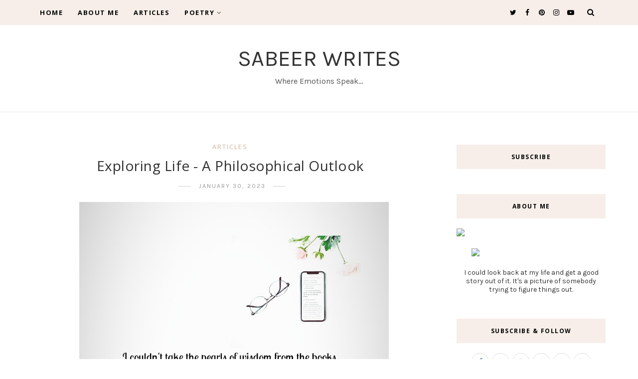

--- FILE ---
content_type: text/html; charset=utf-8
request_url: https://www.google.com/recaptcha/api2/aframe
body_size: 264
content:
<!DOCTYPE HTML><html><head><meta http-equiv="content-type" content="text/html; charset=UTF-8"></head><body><script nonce="hXnsSIEfaAooaBgOpaQbsw">/** Anti-fraud and anti-abuse applications only. See google.com/recaptcha */ try{var clients={'sodar':'https://pagead2.googlesyndication.com/pagead/sodar?'};window.addEventListener("message",function(a){try{if(a.source===window.parent){var b=JSON.parse(a.data);var c=clients[b['id']];if(c){var d=document.createElement('img');d.src=c+b['params']+'&rc='+(localStorage.getItem("rc::a")?sessionStorage.getItem("rc::b"):"");window.document.body.appendChild(d);sessionStorage.setItem("rc::e",parseInt(sessionStorage.getItem("rc::e")||0)+1);localStorage.setItem("rc::h",'1769231807791');}}}catch(b){}});window.parent.postMessage("_grecaptcha_ready", "*");}catch(b){}</script></body></html>

--- FILE ---
content_type: text/javascript; charset=UTF-8
request_url: https://www.sabeerwrites.com/feeds/posts/default/-/Life?alt=json-in-script&callback=related_results_labels_thumbs&max-results=8
body_size: 15930
content:
// API callback
related_results_labels_thumbs({"version":"1.0","encoding":"UTF-8","feed":{"xmlns":"http://www.w3.org/2005/Atom","xmlns$openSearch":"http://a9.com/-/spec/opensearchrss/1.0/","xmlns$blogger":"http://schemas.google.com/blogger/2008","xmlns$georss":"http://www.georss.org/georss","xmlns$gd":"http://schemas.google.com/g/2005","xmlns$thr":"http://purl.org/syndication/thread/1.0","id":{"$t":"tag:blogger.com,1999:blog-7459722256820726377"},"updated":{"$t":"2025-09-14T21:00:49.262+01:00"},"category":[{"term":"Curious Outlook"},{"term":"Articles"},{"term":"Life"},{"term":"Poetry"},{"term":"Emotions"},{"term":"Prose Poetry"},{"term":"Apology"},{"term":"Volcanic Love"}],"title":{"type":"text","$t":"Sabeer Writes"},"subtitle":{"type":"html","$t":"Where Emotions Speak...\n"},"link":[{"rel":"http://schemas.google.com/g/2005#feed","type":"application/atom+xml","href":"https:\/\/www.sabeerwrites.com\/feeds\/posts\/default"},{"rel":"self","type":"application/atom+xml","href":"https:\/\/www.blogger.com\/feeds\/7459722256820726377\/posts\/default\/-\/Life?alt=json-in-script\u0026max-results=8"},{"rel":"alternate","type":"text/html","href":"https:\/\/www.sabeerwrites.com\/search\/label\/Life"},{"rel":"hub","href":"http://pubsubhubbub.appspot.com/"}],"author":[{"name":{"$t":"Sabeer Writes"},"uri":{"$t":"http:\/\/www.blogger.com\/profile\/17432799715168870482"},"email":{"$t":"noreply@blogger.com"},"gd$image":{"rel":"http://schemas.google.com/g/2005#thumbnail","width":"32","height":"32","src":"\/\/blogger.googleusercontent.com\/img\/b\/R29vZ2xl\/AVvXsEj-BSps9xjW69dgy8qu0SUK6AXkNpQnQT07anFp6-UiDlEsAXN5cd2J7jI5PCD_FFAf9Tdm07SfQl0HWZSUBpFaRVJQ-yx4ZSDTBbOHCC7ukn7zYvisrrsxTZxugogrhs4\/s220\/Profile+Picture.jpg"}}],"generator":{"version":"7.00","uri":"http://www.blogger.com","$t":"Blogger"},"openSearch$totalResults":{"$t":"7"},"openSearch$startIndex":{"$t":"1"},"openSearch$itemsPerPage":{"$t":"8"},"entry":[{"id":{"$t":"tag:blogger.com,1999:blog-7459722256820726377.post-2502888357110338796"},"published":{"$t":"2023-01-30T01:53:00.004+00:00"},"updated":{"$t":"2023-01-30T01:53:39.393+00:00"},"category":[{"scheme":"http://www.blogger.com/atom/ns#","term":"Articles"},{"scheme":"http://www.blogger.com/atom/ns#","term":"Life"}],"title":{"type":"text","$t":"Exploring Life - A Philosophical Outlook"},"content":{"type":"html","$t":"\u003Cdiv style=\"clear: left; margin-bottom: 1em; margin-left: 1em; text-align: justify;\"\u003E\u003Cdiv style=\"text-align: left;\"\u003E\u003Cspan style=\"font-family: times new roman, serif;\"\u003E\u003Cdiv style=\"text-align: justify;\"\u003E\u003Cdiv class=\"separator\" style=\"clear: both; text-align: center;\"\u003E\u003Ca href=\"https:\/\/blogger.googleusercontent.com\/img\/b\/R29vZ2xl\/AVvXsEhGegZThLEe229XvztDm7sGJzmVWH5yvokPLaPjqdWfmf4A6xyQXUYkSmnXUhvbZPJLLCxCUOx-8AKzh0Vq0deqpP3eeDLhLe9rgXiZ88zzR8-68lBlSqXOv_c4FHCTBIZPK1TwFKRH8NHW\/s1110\/LifeLessonQuotes.jpg\" imageanchor=\"1\" style=\"margin-left: 1em; margin-right: 1em;\"\u003E\u003Cimg alt=\"LifeLessonQuotes\" border=\"0\" data-original-height=\"1110\" data-original-width=\"1077\" height=\"640\" src=\"https:\/\/blogger.googleusercontent.com\/img\/b\/R29vZ2xl\/AVvXsEhGegZThLEe229XvztDm7sGJzmVWH5yvokPLaPjqdWfmf4A6xyQXUYkSmnXUhvbZPJLLCxCUOx-8AKzh0Vq0deqpP3eeDLhLe9rgXiZ88zzR8-68lBlSqXOv_c4FHCTBIZPK1TwFKRH8NHW\/w621-h640\/LifeLessonQuotes.jpg\" title=\"LifeLessonQuotes\" width=\"621\" \/\u003E\u003C\/a\u003E\u003C\/div\u003E\u003Cbr \/\u003E\u003Cb\u003E\u003Cbr \/\u003E\u003C\/b\u003E\u003C\/div\u003E\u003Cdiv style=\"text-align: justify;\"\u003E\u003Cb\u003E\u003Cbr \/\u003E\u003C\/b\u003E\u003C\/div\u003E\u003Cdiv style=\"text-align: justify;\"\u003E\u003Cb\u003EExploring life\u003C\/b\u003E and taking important \u003Cb\u003Elife lessons\u003C\/b\u003E from its journey while creating l\u003Cb\u003Eife articles\u003C\/b\u003E. Documenting these \u003Cb\u003Elife lesson quotes\u003C\/b\u003E and adding the flavor of \u003Cb\u003Eoriginal poetry\u003C\/b\u003E to them. Sharing this refined \u003Cb\u003Elife lesson poetry\u003C\/b\u003E in English as well as Urdu.\u0026nbsp;\u003C\/div\u003E\u003C\/span\u003E\u003C\/div\u003E\u003C\/div\u003E\u003Cdiv style=\"clear: left; margin-bottom: 1em; margin-left: 1em; text-align: justify;\"\u003E\u003Cdiv style=\"text-align: left;\"\u003E\u003Cspan style=\"font-family: times new roman, serif;\"\u003E\u003Ch1 style=\"text-align: justify;\"\u003E\u003Cb\u003ELife Lessons - Quotes - Poetry\u003C\/b\u003E\u003C\/h1\u003E\u003C\/span\u003E\u003C\/div\u003E\u003C\/div\u003E\u003Cdiv style=\"clear: left; margin-bottom: 1em; margin-left: 1em; text-align: justify;\"\u003E\u003Cdiv style=\"text-align: left;\"\u003E\u003Cspan style=\"font-family: times new roman, serif;\"\u003E\u003Cp style=\"text-align: left;\"\u003ELife is a precious gift we all have at this moment. It is unique, defined, and for a limited span and everyone would want to make their mark in this limited time, however, the best part is to learn from the lives of the people around us and avoid the mistakes they have already made to achieve more in less time within our own lives.\u0026nbsp;\u003C\/p\u003E\u003C\/span\u003E\u003C\/div\u003E\u003C\/div\u003E\u003Cdiv style=\"clear: left; margin-bottom: 1em; margin-left: 1em; text-align: justify;\"\u003E\u003Cdiv style=\"text-align: left;\"\u003E\u003Cspan style=\"font-family: times new roman, serif;\"\u003E\u003Ch2 style=\"text-align: left;\"\u003EExploring Life - Overview:\u003C\/h2\u003E\u003Cdiv\u003E\u003Cdiv\u003E\u003Ci\u003E1.\u003Cspan style=\"white-space: pre;\"\u003E\t\u003C\/span\u003EObservations about Life\u003C\/i\u003E\u003C\/div\u003E\u003Cdiv\u003E\u003Ci\u003E2.\u003Cspan style=\"white-space: pre;\"\u003E\t\u003C\/span\u003ELife and its Journey\u003C\/i\u003E\u003C\/div\u003E\u003Cdiv\u003E\u003Ci\u003E3.\u003Cspan style=\"white-space: pre;\"\u003E\t\u003C\/span\u003ELessons from Life\u003C\/i\u003E\u003C\/div\u003E\u003Cdiv\u003E\u003Ci\u003E4.\u003Cspan style=\"white-space: pre;\"\u003E\t\u003C\/span\u003ELife Lesson Quotes\u003C\/i\u003E\u003C\/div\u003E\u003Cdiv\u003E\u003Ci\u003E5.\u003Cspan style=\"white-space: pre;\"\u003E\t\u003C\/span\u003ELife lesson poetry Urdu\u003C\/i\u003E\u003C\/div\u003E\u003Cdiv\u003E\u003Ci\u003E6.\u003Cspan style=\"white-space: pre;\"\u003E\t\u003C\/span\u003EConclusion\u003C\/i\u003E\u003C\/div\u003E\u003C\/div\u003E\u003Cdiv\u003E\u003Ci\u003E\u003Cbr \/\u003E\u003C\/i\u003E\u003C\/div\u003E\u003C\/span\u003E\u003C\/div\u003E\u003C\/div\u003E\u003Cdiv style=\"clear: left; margin-bottom: 1em; margin-left: 1em; text-align: justify;\"\u003E\u003Cdiv style=\"text-align: left;\"\u003E\u003Cspan style=\"font-family: times new roman, serif;\"\u003E\u003Ch3 style=\"text-align: left;\"\u003E\u003Cb\u003EObservations about Life\u003C\/b\u003E\u003C\/h3\u003E\u003C\/span\u003E\u003C\/div\u003E\u003C\/div\u003E\u003Cdiv style=\"clear: left; margin-bottom: 1em; margin-left: 1em; text-align: justify;\"\u003E\u003Cdiv style=\"text-align: left;\"\u003E\u003Cspan style=\"font-family: times new roman, serif;\"\u003E\u003Cdiv\u003E\u003Cp\u003ELife is an unknown journey that we all are taking with the hope to become aware of it. The answer does lie within us, it is just we are busy with the distractions and are avoiding confronting them.\u0026nbsp;\u003C\/p\u003E\u003Cp\u003ELife is happening in every moment and the moment which is gone will never return back. Each moment is dying to re-with another unique moment which equips us with a completely new set of life choices.\u0026nbsp;\u003C\/p\u003E\u003Cp\u003EAre we truly ready to witness the liberty of these set of choices which are provided by the birth of every new year, every new month, every new day, every new hour, every new minute, every new second, and every new moment?\u003C\/p\u003E\u003C\/div\u003E\u003C\/span\u003E\u003C\/div\u003E\u003C\/div\u003E\u003Cdiv style=\"clear: left; margin-bottom: 1em; margin-left: 1em; text-align: justify;\"\u003E\u003Cdiv style=\"text-align: left;\"\u003E\u003Cspan style=\"font-family: times new roman, serif;\"\u003E\u003Cdiv\u003E\u003Ch3 style=\"text-align: left;\"\u003E\u003Cb\u003ELife and its Journey\u003C\/b\u003E\u003C\/h3\u003E\u003C\/div\u003E\u003C\/span\u003E\u003C\/div\u003E\u003C\/div\u003E\u003Cdiv style=\"clear: left; margin-bottom: 1em; margin-left: 1em; text-align: justify;\"\u003E\u003Cdiv style=\"text-align: left;\"\u003E\u003Cspan style=\"font-family: times new roman, serif;\"\u003E\u003Cdiv\u003E\u003Cp\u003EWe all go through many different scenarios in life, from the harder ones to the easiest of all and each teaches us something we need to learn in life. We can learn only if we have our minds open to change, and are ready to adapt to the changes of life.\u003C\/p\u003E\u003Cp\u003E\u003C\/p\u003E\u003Cp\u003ESome of us are proactive in learning from the hints and the others are rigid ones, they are the ones who learn the hard way (Sometimes all of us act as rigid ones in certain circumstances). Even the hard way is not a bad way to learn as long as the intended message is learned with its core elements.\u003C\/p\u003E\u003C\/div\u003E\u003C\/span\u003E\u003C\/div\u003E\u003C\/div\u003E\u003Cdiv style=\"clear: left; margin-bottom: 1em; margin-left: 1em; text-align: justify;\"\u003E\u003Cdiv style=\"text-align: left;\"\u003E\u003Cspan style=\"font-family: times new roman, serif;\"\u003E\u003Cdiv\u003E\u003Ch3 style=\"text-align: left;\"\u003E\u003Cb\u003ELessons from Life\u003C\/b\u003E\u003C\/h3\u003E\u003C\/div\u003E\u003C\/span\u003E\u003C\/div\u003E\u003C\/div\u003E\u003Cdiv style=\"clear: left; margin-bottom: 1em; margin-left: 1em; text-align: justify;\"\u003E\u003Cdiv style=\"text-align: left;\"\u003E\u003Cspan style=\"font-family: times new roman, serif;\"\u003E\u003Cdiv\u003E\u003Cp\u003EThe point is to learn and to grow, to move a step closer to our destination. We should keep our minds open and look back to the decisions we have taken in life, because of those decisions we are here at this point in life.\u0026nbsp;\u003C\/p\u003E\u003Cp\u003E\u003Cbr \/\u003E\u003C\/p\u003E\u003Cp\u003E\u003C\/p\u003E\u003Cblockquote\u003EEach moment in life is a teacher if we are a good student to it. #SabeerWrites\u003C\/blockquote\u003E\u003Cp\u003E\u003C\/p\u003E\u003Cp\u003E\u003Cbr \/\u003EWe can either take note and appreciate ourselves for making the right judgment calls or learn from the ones which did not turn as expected, nevertheless, it is beneficial in both ways.\u0026nbsp;\u003C\/p\u003E\u003Cp\u003EListed below are the three major life lessons:\u003C\/p\u003E\u003C\/div\u003E\u003C\/span\u003E\u003C\/div\u003E\u003C\/div\u003E\u003Cdiv style=\"clear: left; margin-bottom: 1em; margin-left: 1em; text-align: justify;\"\u003E\u003Cdiv style=\"text-align: left;\"\u003E\u003Cspan style=\"font-family: times new roman, serif;\"\u003E\u003Cdiv\u003E\u003Cp\u003E\u003C\/p\u003E\u003Cul style=\"text-align: left;\"\u003E\u003Cli\u003E\u003Cspan style=\"font-size: medium;\"\u003EIntrospecting your Life\u003C\/span\u003E\u003C\/li\u003E\u003Cli\u003E\u003Cspan style=\"font-size: medium;\"\u003ERead to Heed\u003C\/span\u003E\u003C\/li\u003E\u003Cli\u003E\u003Cspan style=\"font-size: medium;\"\u003ETruth is Success\u003C\/span\u003E\u003C\/li\u003E\u003C\/ul\u003E\u003Cdiv\u003E\u003C\/div\u003E\u003Cp\u003E\u003C\/p\u003E\u003C\/div\u003E\u003C\/span\u003E\u003C\/div\u003E\u003C\/div\u003E\u003Cdiv style=\"clear: left; margin-bottom: 1em; margin-left: 1em; text-align: justify;\"\u003E\u003Cdiv style=\"text-align: left;\"\u003E\u003Cspan style=\"font-family: times new roman, serif; font-size: medium;\"\u003E\u003Ch4 style=\"text-align: left;\"\u003EIntrospecting your Life\u003C\/h4\u003E\u003C\/span\u003E\u003C\/div\u003E\u003C\/div\u003E\u003Cdiv style=\"clear: left; margin-bottom: 1em; margin-left: 1em; text-align: justify;\"\u003E\u003Cdiv style=\"text-align: left;\"\u003E\u003Cspan style=\"font-family: times new roman, serif;\"\u003E\u003Cdiv\u003E\u003Cp\u003EA great deal can be learned from the past events of our life's chapter. There are plenty of lessons awaiting us if we have the will and the right direction to have a backward walk in life. Self-introspection of our past decisions as we are in the present circumstances because of those decisions.\u003Cbr \/\u003E\u003Cbr \/\u003EWe are nothing but the product of our own decisions and the environment we are exposed to. In order to enlighten our brain to make wiser decisions, we have to learn the lessons from the past to avoid those mistakes in the future.\u003C\/p\u003E\u003Cp\u003EIt is a whole different topic about how can we begin \u003Ca href=\"https:\/\/www.sabeerwrites.com\/2021\/03\/abackwardwalk-sabeerwrites.html\" target=\"_blank\"\u003Ea backward walk\u003C\/a\u003E in life if we have the will to go down that path to make our future self equipped with the necessary life lessons.\u0026nbsp;\u003C\/p\u003E\u003C\/div\u003E\u003C\/span\u003E\u003C\/div\u003E\u003C\/div\u003E\u003Cdiv style=\"clear: left; margin-bottom: 1em; margin-left: 1em; text-align: justify;\"\u003E\u003Cdiv style=\"text-align: left;\"\u003E\u003Cspan style=\"font-family: times new roman, serif; font-size: medium;\"\u003E\u003Ch4 style=\"text-align: left;\"\u003ERead to Heed\u003C\/h4\u003E\u003C\/span\u003E\u003C\/div\u003E\u003C\/div\u003E\u003Cdiv style=\"clear: left; margin-bottom: 1em; margin-left: 1em; text-align: justify;\"\u003E\u003Cdiv style=\"text-align: left;\"\u003E\u003Cspan style=\"font-family: times new roman, serif;\"\u003E\u003Cp\u003EReading is a key to opening your mind and having a perspective a bigger picture about life's journies ahead. Reading content which familiarizes you with life's challenges and when we read a problem our mind works to get s solution for it.\u0026nbsp;\u003C\/p\u003E\u003Cp\u003EIt may be possible that you are not facing the problem in your life which you are reading about now, but see that life never remains the same, in the coming times if you will come across such challenges which you have read about already and your subconscious mind has devised a solution for it then actually you are future-proofing your life's challenges.\u0026nbsp;\u003C\/p\u003E\u003C\/span\u003E\u003C\/div\u003E\u003C\/div\u003E\u003Cdiv style=\"clear: left; margin-bottom: 1em; margin-left: 1em; text-align: justify;\"\u003E\u003Cdiv style=\"text-align: left;\"\u003E\u003Cspan style=\"font-family: times new roman, serif; font-size: medium;\"\u003E\u003Ch4 style=\"text-align: left;\"\u003ETruth is Success\u003C\/h4\u003E\u003C\/span\u003E\u003C\/div\u003E\u003C\/div\u003E\u003Cdiv style=\"clear: left; margin-bottom: 1em; margin-left: 1em; text-align: justify;\"\u003E\u003Cdiv style=\"text-align: left;\"\u003E\u003Cspan style=\"font-family: times new roman, serif;\"\u003E\u003Cdiv\u003E\u003Cp\u003EIn life's hustle and bustle and working to achieve our desires do not get astray to skip the path of the truth. The success lies with the truth, not lies. Lies can give you quick jumps, but ask yourself for how long?\u003C\/p\u003E\u003C\/div\u003E\u003C\/span\u003E\u003C\/div\u003E\u003C\/div\u003E\u003Cdiv style=\"clear: left; margin-bottom: 1em; margin-left: 1em; text-align: justify;\"\u003E\u003Cdiv style=\"text-align: left;\"\u003E\u003Cspan style=\"font-family: times new roman, serif;\"\u003E\u003Cdiv\u003E\u003Cp\u003E\u003C\/p\u003E\u003Cdiv style=\"text-align: left;\"\u003EAs Buddha says:\u0026nbsp;\u003Cbr \/\u003E\"\u003Ci\u003EThree things can not be long hidden, the sun, the moon, and the truth\u003C\/i\u003E\"\u003C\/div\u003E\u003Cp\u003E\u003C\/p\u003E\u003C\/div\u003E\u003C\/span\u003E\u003C\/div\u003E\u003C\/div\u003E\u003Cdiv style=\"clear: left; margin-bottom: 1em; margin-left: 1em; text-align: justify;\"\u003E\u003Cdiv style=\"text-align: left;\"\u003E\u003Cspan style=\"font-family: times new roman, serif;\"\u003E\u003Cdiv\u003E\u003Cp\u003EEventually, the sky scrapper of success which you will build on lies will collapse at the very moment the truth will be revealed, and believe me, it will, one day, in front of you.\u0026nbsp;\u003Cbr \/\u003EWould you ever call it a success if at the destination you have nothing to cherish about? So, never let go of the path of truth as it will lead you to last success, a success which you can be proud of, and cherish.\u0026nbsp;\u003C\/p\u003E\u003C\/div\u003E\u003C\/span\u003E\u003C\/div\u003E\u003C\/div\u003E\u003Cdiv style=\"clear: left; margin-bottom: 1em; margin-left: 1em; text-align: justify;\"\u003E\u003Cdiv style=\"text-align: left;\"\u003E\u003Cspan\u003E\u003Cdiv style=\"font-family: \u0026quot;times new roman\u0026quot;, serif;\"\u003E\u003Ch3 style=\"text-align: left;\"\u003ELife Lesson Quotes\u003C\/h3\u003E\u003C\/div\u003E\u003Cdiv style=\"font-family: \u0026quot;times new roman\u0026quot;, serif;\"\u003E\u003Cdiv\u003E\u003C\/div\u003E\u003C\/div\u003E\u003Cblockquote\u003E\u003Cdiv\u003E\u003Cdiv\u003E\u003Cspan style=\"font-family: courier;\"\u003EI couldn't take the pearls of wisdom from the books\u003C\/span\u003E\u003C\/div\u003E\u003Cdiv\u003E\u003Cspan style=\"font-family: courier;\"\u003ESo had to learn the lessons from the hardships of life\u003C\/span\u003E\u003C\/div\u003E\u003C\/div\u003E\u003Cdiv\u003E\u003C\/div\u003E\u003C\/blockquote\u003E\u003Cdiv style=\"font-family: \u0026quot;times new roman\u0026quot;, serif;\"\u003E\u003Cbr \/\u003E\u003C\/div\u003E\u003C\/span\u003E\u003C\/div\u003E\u003C\/div\u003E\u003Cdiv style=\"clear: left; margin-bottom: 1em; margin-left: 1em; text-align: justify;\"\u003E\u003Cdiv style=\"text-align: left;\"\u003E\u003Cspan style=\"font-family: times new roman, serif;\"\u003E\u003Ch3 style=\"text-align: left;\"\u003ELife Lesson Poetry Urdu\u003C\/h3\u003E\u003C\/span\u003E\u003C\/div\u003E\u003C\/div\u003E\u003Cdiv style=\"clear: left; margin-bottom: 1em; margin-left: 1em; text-align: justify;\"\u003E\u003Cdiv style=\"text-align: left;\"\u003E\u003Cspan\u003E\u003Cdiv style=\"font-family: \u0026quot;times new roman\u0026quot;, serif;\"\u003E\u003Cdiv\u003E\u003C\/div\u003E\u003C\/div\u003E\u003Cblockquote\u003E\u003Cdiv\u003E\u003Cdiv\u003E\u003Cspan style=\"font-family: courier;\"\u003EKitabon Se Moti Na Chun Paye Hum\u003C\/span\u003E\u003C\/div\u003E\u003Cdiv\u003E\u003Cspan style=\"font-family: courier;\"\u003EZindagi Ke Talkhyun Se Seekha Hum Ne\u003C\/span\u003E\u003C\/div\u003E\u003C\/div\u003E\u003Cdiv style=\"font-family: \u0026quot;times new roman\u0026quot;, serif;\"\u003E\u003C\/div\u003E\u003C\/blockquote\u003E\u003Cdiv style=\"font-family: \u0026quot;times new roman\u0026quot;, serif;\"\u003E\u003Cbr \/\u003E\u003C\/div\u003E\u003C\/span\u003E\u003C\/div\u003E\u003C\/div\u003E\u003Cdiv style=\"clear: left; margin-bottom: 1em; margin-left: 1em; text-align: justify;\"\u003E\u003Cdiv style=\"text-align: left;\"\u003E\u003Cspan style=\"font-family: times new roman, serif;\"\u003E\u003Ch3 style=\"text-align: left;\"\u003EConclusion\u003C\/h3\u003E\u003C\/span\u003E\u003C\/div\u003E\u003C\/div\u003E\u003Cdiv style=\"clear: left; margin-bottom: 1em; margin-left: 1em; text-align: justify;\"\u003E\u003Cdiv style=\"text-align: left;\"\u003E\u003Cspan style=\"font-family: times new roman, serif;\"\u003E\u003Cdiv\u003E\u003Cp\u003EAs we all have on lifetime to do everything we want to, so, these precious life lessons can help you achieve more in your life if you follow them with an intention to achieve your goals in life. These rules will play the role of catalyst to help you succeed and that success will be lasting success.\u0026nbsp;\u003C\/p\u003E\u003Cp\u003EI have explained three major lessons to take note of in life, to have a successful, content, and happy life. Introspecting your Life, occasionally. Read to Heed, to future proof yourself of the challenges coming ahead of you. Truth is Success, success is with only the truth.\u0026nbsp;\u003C\/p\u003E\u003C\/div\u003E\u003C\/span\u003E\u003C\/div\u003E\u003C\/div\u003E\u003Cdiv style=\"clear: left; margin-bottom: 1em; margin-left: 1em; text-align: justify;\"\u003E\u003Cdiv style=\"text-align: left;\"\u003E\u003Cspan style=\"font-family: times new roman, serif;\"\u003E\u003Cdiv\u003E\u003Cbr \/\u003E\u003C\/div\u003E\u003C\/span\u003E\u003C\/div\u003E\u003C\/div\u003E\u003Cdiv style=\"clear: left; margin-bottom: 1em; margin-left: 1em; text-align: justify;\"\u003E\u003Cdiv style=\"text-align: left;\"\u003E\u003Cspan style=\"font-family: times new roman, serif;\"\u003E\u003Cdiv\u003E\u003Cdiv style=\"font-style: italic; font-weight: bold;\"\u003E\u003Cdiv\u003EYou can read more in-depth articles about the subjects related to life, life experiences, love, emotions, and more only at \u003Cu\u003E\u003Ca href=\"http:\/\/sabeerwrites.com\"\u003Esabeerwrites.com\u003C\/a\u003E\u003C\/u\u003E\u003C\/div\u003E\u003Cdiv\u003E\u003Cbr \/\u003E\u003C\/div\u003E\u003C\/div\u003E\u003C\/div\u003E\u003C\/span\u003E\u003C\/div\u003E\u003C\/div\u003E\u003Cdiv style=\"clear: left; margin-bottom: 1em; margin-left: 1em; text-align: justify;\"\u003E\u003Cdiv style=\"text-align: left;\"\u003E\u003Cspan style=\"font-family: times new roman, serif;\"\u003E\u003Cdiv\u003E\u003Cbr \/\u003E\u003C\/div\u003E\u003C\/span\u003E\u003C\/div\u003E\u003C\/div\u003E"},"link":[{"rel":"replies","type":"application/atom+xml","href":"https:\/\/www.sabeerwrites.com\/feeds\/2502888357110338796\/comments\/default","title":"Post Comments"},{"rel":"replies","type":"text/html","href":"https:\/\/www.sabeerwrites.com\/2023\/01\/exploring-life.html#comment-form","title":"0 Comments"},{"rel":"edit","type":"application/atom+xml","href":"https:\/\/www.blogger.com\/feeds\/7459722256820726377\/posts\/default\/2502888357110338796"},{"rel":"self","type":"application/atom+xml","href":"https:\/\/www.blogger.com\/feeds\/7459722256820726377\/posts\/default\/2502888357110338796"},{"rel":"alternate","type":"text/html","href":"https:\/\/www.sabeerwrites.com\/2023\/01\/exploring-life.html","title":"Exploring Life - A Philosophical Outlook"}],"author":[{"name":{"$t":"Sabeer Writes"},"uri":{"$t":"http:\/\/www.blogger.com\/profile\/17432799715168870482"},"email":{"$t":"noreply@blogger.com"},"gd$image":{"rel":"http://schemas.google.com/g/2005#thumbnail","width":"32","height":"32","src":"\/\/blogger.googleusercontent.com\/img\/b\/R29vZ2xl\/AVvXsEj-BSps9xjW69dgy8qu0SUK6AXkNpQnQT07anFp6-UiDlEsAXN5cd2J7jI5PCD_FFAf9Tdm07SfQl0HWZSUBpFaRVJQ-yx4ZSDTBbOHCC7ukn7zYvisrrsxTZxugogrhs4\/s220\/Profile+Picture.jpg"}}],"media$thumbnail":{"xmlns$media":"http://search.yahoo.com/mrss/","url":"https:\/\/blogger.googleusercontent.com\/img\/b\/R29vZ2xl\/AVvXsEhGegZThLEe229XvztDm7sGJzmVWH5yvokPLaPjqdWfmf4A6xyQXUYkSmnXUhvbZPJLLCxCUOx-8AKzh0Vq0deqpP3eeDLhLe9rgXiZ88zzR8-68lBlSqXOv_c4FHCTBIZPK1TwFKRH8NHW\/s72-w621-h640-c\/LifeLessonQuotes.jpg","height":"72","width":"72"},"thr$total":{"$t":"0"},"georss$featurename":{"$t":"London, UK"},"georss$point":{"$t":"51.5072178 -0.1275862"},"georss$box":{"$t":"22.118411183435605 -35.2838362 80.896024416564387 35.0286638"}},{"id":{"$t":"tag:blogger.com,1999:blog-7459722256820726377.post-6461072303122709698"},"published":{"$t":"2022-12-01T23:20:00.001+00:00"},"updated":{"$t":"2022-12-01T23:39:12.630+00:00"},"category":[{"scheme":"http://www.blogger.com/atom/ns#","term":"Life"},{"scheme":"http://www.blogger.com/atom/ns#","term":"Poetry"}],"title":{"type":"text","$t":"A Poem | Light and Dark "},"content":{"type":"html","$t":"\u003Ch1 style=\"clear: both; text-align: center;\"\u003E\u003Cspan style=\"text-align: left;\"\u003ELight and Dark\u003C\/span\u003E\u003C\/h1\u003E\u003Ch3 style=\"text-align: left;\"\u003E\u003Cdiv class=\"separator\" style=\"clear: both; text-align: center;\"\u003E\u003Ca href=\"https:\/\/blogger.googleusercontent.com\/img\/b\/R29vZ2xl\/AVvXsEgRA6PKpbVcX-z589Hz_vs63_j7XUHh8XgqmXiOyqDUauq6odtCrr6mfga3LLlZxigFDmX1bybEAtzV8dpdGDDypsSvcJtQRZMUb_poyD9HmvuDvzxLPJLPLbVf1LZGsqJYozBGNtqcXGMX8Ro_aPyWUD105-cGC57jpDQdwX_qMcVZO2xjR8MMdTAssA\/s1024\/LightandDark-SabeerWrites.jpg\" imageanchor=\"1\" style=\"margin-left: 1em; margin-right: 1em;\"\u003E\u003Cimg alt=\"Light and Dark\" border=\"0\" data-original-height=\"683\" data-original-width=\"1024\" height=\"426\" src=\"https:\/\/blogger.googleusercontent.com\/img\/b\/R29vZ2xl\/AVvXsEgRA6PKpbVcX-z589Hz_vs63_j7XUHh8XgqmXiOyqDUauq6odtCrr6mfga3LLlZxigFDmX1bybEAtzV8dpdGDDypsSvcJtQRZMUb_poyD9HmvuDvzxLPJLPLbVf1LZGsqJYozBGNtqcXGMX8Ro_aPyWUD105-cGC57jpDQdwX_qMcVZO2xjR8MMdTAssA\/w640-h426\/LightandDark-SabeerWrites.jpg\" title=\"Light and Dark\" width=\"640\" \/\u003E\u003C\/a\u003E\u003C\/div\u003E\u003Cbr \/\u003E\u003Cdiv class=\"separator\" style=\"clear: both; text-align: center;\"\u003E\u003Cbr \/\u003E\u003C\/div\u003E\u003Cdiv class=\"separator\" style=\"clear: both; text-align: center;\"\u003E\u003Cbr \/\u003E\u003C\/div\u003E\u003C\/h3\u003E\u003Cblockquote\u003E\u003Cspan style=\"font-family: Delius Swash Caps;\"\u003E\u003Cdiv style=\"text-align: center;\"\u003EFor those who are lost\u003C\/div\u003E\u003Cdiv style=\"text-align: center;\"\u003E\u003Cbr \/\u003E\u003C\/div\u003E\u003Cdiv style=\"text-align: center;\"\u003EIn the brightest of the day\u003C\/div\u003E\u003Cdiv style=\"text-align: center;\"\u003E\u003Cbr \/\u003E\u003C\/div\u003E\u003Cdiv style=\"text-align: center;\"\u003EFor those who are found\u003C\/div\u003E\u003Cdiv style=\"text-align: center;\"\u003E\u003Cbr \/\u003E\u003C\/div\u003E\u003Cdiv style=\"text-align: center;\"\u003EIn the darkest of the nights\u003C\/div\u003E\u003Cdiv style=\"text-align: center;\"\u003E\u003Cbr \/\u003E\u003C\/div\u003E\u003Cdiv style=\"text-align: center;\"\u003E.\u003C\/div\u003E\u003Cdiv style=\"text-align: center;\"\u003E\u003Cbr \/\u003E\u003C\/div\u003E\u003Cdiv style=\"text-align: center;\"\u003EThe ones who want to hide\u003C\/div\u003E\u003Cdiv style=\"text-align: center;\"\u003E\u003Cbr \/\u003E\u003C\/div\u003E\u003Cdiv style=\"text-align: center;\"\u003EWill remain hidden in the daylight\u003C\/div\u003E\u003Cdiv style=\"text-align: center;\"\u003E\u003Cbr \/\u003E\u003C\/div\u003E\u003Cdiv style=\"text-align: center;\"\u003EThe ones who want to be discovered\u003C\/div\u003E\u003Cdiv style=\"text-align: center;\"\u003E\u003Cbr \/\u003E\u003C\/div\u003E\u003Cdiv style=\"text-align: center;\"\u003EWill be found in darkest of the nights\u003C\/div\u003E\u003Cdiv style=\"text-align: center;\"\u003E\u003Cbr \/\u003E\u003C\/div\u003E\u003Cdiv style=\"text-align: center;\"\u003E.\u003C\/div\u003E\u003Cdiv style=\"text-align: center;\"\u003E\u003Cbr \/\u003E\u003C\/div\u003E\u003Cdiv style=\"text-align: center;\"\u003EThere lies a secret to the life\u003C\/div\u003E\u003Cdiv style=\"text-align: center;\"\u003E\u003Cbr \/\u003E\u003C\/div\u003E\u003Cdiv style=\"text-align: center;\"\u003ENeither day can help to be discovered\u003C\/div\u003E\u003Cdiv style=\"text-align: center;\"\u003E\u003Cbr \/\u003E\u003C\/div\u003E\u003Cdiv style=\"text-align: center;\"\u003ENor the night can hide you for life\u003C\/div\u003E\u003Cdiv style=\"text-align: center;\"\u003E\u003Cbr \/\u003E\u003C\/div\u003E\u003Cdiv style=\"text-align: center;\"\u003EIt is all in you, what you want to do\u003C\/div\u003E\u003C\/span\u003E\u003C\/blockquote\u003E\u003Cbr \/\u003E\u003Cb\u003E\u003Cspan style=\"font-size: large;\"\u003E                                                                        Light and Dark\u003C\/span\u003E\u003C\/b\u003E\u003Cbr \/\u003E\u003Cspan style=\"font-family: courier; font-size: medium;\"\u003E                                      Sabeer Fayyaz\u003C\/span\u003E\u003Cdiv\u003E\u003Cspan style=\"font-family: courier; font-size: medium;\"\u003E\u003Cbr \/\u003E\u003C\/span\u003E\u003C\/div\u003E\u003Cdiv\u003E\u003Cspan style=\"font-family: courier; font-size: medium;\"\u003E\u003Cbr \/\u003E\u003C\/span\u003E\u003C\/div\u003E\u003Cdiv\u003E\u003Cspan style=\"font-family: courier;\"\u003E\u003Cspan style=\"font-size: xx-small;\"\u003EPhoto by \u003Ca href=\"https:\/\/unsplash.com\/@amosbarzeev?utm_source=unsplash\u0026amp;utm_medium=referral\u0026amp;utm_content=creditCopyText\"\u003EAmos Bar-Zeev\u003C\/a\u003E on \u003Ca href=\"https:\/\/unsplash.com\/s\/photos\/light-and-dark?utm_source=unsplash\u0026amp;utm_medium=referral\u0026amp;utm_content=creditCopyText\"\u003EUnsplash\u003C\/a\u003E\u003C\/span\u003E\u003Cbr \/\u003E\u003C\/span\u003E\u003Cspan\u003E\u003Ca name='more'\u003E\u003C\/a\u003E\u003C\/span\u003E\u003C\/div\u003E"},"link":[{"rel":"replies","type":"application/atom+xml","href":"https:\/\/www.sabeerwrites.com\/feeds\/6461072303122709698\/comments\/default","title":"Post Comments"},{"rel":"replies","type":"text/html","href":"https:\/\/www.sabeerwrites.com\/2021\/03\/light-and-dark.html#comment-form","title":"0 Comments"},{"rel":"edit","type":"application/atom+xml","href":"https:\/\/www.blogger.com\/feeds\/7459722256820726377\/posts\/default\/6461072303122709698"},{"rel":"self","type":"application/atom+xml","href":"https:\/\/www.blogger.com\/feeds\/7459722256820726377\/posts\/default\/6461072303122709698"},{"rel":"alternate","type":"text/html","href":"https:\/\/www.sabeerwrites.com\/2021\/03\/light-and-dark.html","title":"A Poem | Light and Dark "}],"author":[{"name":{"$t":"Sabeer Writes"},"uri":{"$t":"http:\/\/www.blogger.com\/profile\/17432799715168870482"},"email":{"$t":"noreply@blogger.com"},"gd$image":{"rel":"http://schemas.google.com/g/2005#thumbnail","width":"32","height":"32","src":"\/\/blogger.googleusercontent.com\/img\/b\/R29vZ2xl\/AVvXsEj-BSps9xjW69dgy8qu0SUK6AXkNpQnQT07anFp6-UiDlEsAXN5cd2J7jI5PCD_FFAf9Tdm07SfQl0HWZSUBpFaRVJQ-yx4ZSDTBbOHCC7ukn7zYvisrrsxTZxugogrhs4\/s220\/Profile+Picture.jpg"}}],"media$thumbnail":{"xmlns$media":"http://search.yahoo.com/mrss/","url":"https:\/\/blogger.googleusercontent.com\/img\/b\/R29vZ2xl\/AVvXsEgRA6PKpbVcX-z589Hz_vs63_j7XUHh8XgqmXiOyqDUauq6odtCrr6mfga3LLlZxigFDmX1bybEAtzV8dpdGDDypsSvcJtQRZMUb_poyD9HmvuDvzxLPJLPLbVf1LZGsqJYozBGNtqcXGMX8Ro_aPyWUD105-cGC57jpDQdwX_qMcVZO2xjR8MMdTAssA\/s72-w640-h426-c\/LightandDark-SabeerWrites.jpg","height":"72","width":"72"},"thr$total":{"$t":"0"},"georss$featurename":{"$t":"Lancaster, UK"},"georss$point":{"$t":"54.0449072 -2.799346700000001"},"georss$box":{"$t":"24.656100583435602 -37.9555967 83.433713816564392 32.3569033"}},{"id":{"$t":"tag:blogger.com,1999:blog-7459722256820726377.post-8518747916901891315"},"published":{"$t":"2022-07-09T19:16:00.005+01:00"},"updated":{"$t":"2022-07-09T19:27:23.687+01:00"},"category":[{"scheme":"http://www.blogger.com/atom/ns#","term":"Articles"},{"scheme":"http://www.blogger.com/atom/ns#","term":"Curious Outlook"},{"scheme":"http://www.blogger.com/atom/ns#","term":"Life"},{"scheme":"http://www.blogger.com/atom/ns#","term":"Prose Poetry"}],"title":{"type":"text","$t":" The Journey of Life"},"content":{"type":"html","$t":"\u003Ch2 style=\"text-align: left;\"\u003E\u003Cspan style=\"background-color: white; color: #333333; font-size: 30px;\"\u003E\u003Cspan style=\"font-family: arial;\"\u003EThe Journey of Life\u003C\/span\u003E\u003C\/span\u003E\u003C\/h2\u003E\u003Cdiv\u003E\u003Cdiv class=\"separator\" style=\"clear: both; text-align: center;\"\u003E\u003Ca href=\"https:\/\/blogger.googleusercontent.com\/img\/b\/R29vZ2xl\/AVvXsEh5T6Lg_6iVNVePzed_MUUKDp3XSdiPvY_e9mg6ZLnKunWoK6azSp2XU48ewsmNU5W1y4fT1jF_fMuaWa1eAOnFHf2OPjq5EvHsCQEyk1D7o7mlKdQRDyia8AS-B86w_xGgBPN68MUK2M3X1ElfR87R_OCST4ykiNUwL1iNsBeDx_swWby-5hbPxg2MlQ\/s1920\/floral-gcb9a39057_1920.jpg\" imageanchor=\"1\" style=\"margin-left: 1em; margin-right: 1em;\"\u003E\u003Cspan style=\"font-family: arial;\"\u003E\u003Cimg alt=\"Floral Images\" border=\"0\" data-original-height=\"1299\" data-original-width=\"1920\" height=\"434\" src=\"https:\/\/blogger.googleusercontent.com\/img\/b\/R29vZ2xl\/AVvXsEh5T6Lg_6iVNVePzed_MUUKDp3XSdiPvY_e9mg6ZLnKunWoK6azSp2XU48ewsmNU5W1y4fT1jF_fMuaWa1eAOnFHf2OPjq5EvHsCQEyk1D7o7mlKdQRDyia8AS-B86w_xGgBPN68MUK2M3X1ElfR87R_OCST4ykiNUwL1iNsBeDx_swWby-5hbPxg2MlQ\/w640-h434\/floral-gcb9a39057_1920.jpg\" title=\"Floral images representing the Journey of Life\" width=\"640\" \/\u003E\u003C\/span\u003E\u003C\/a\u003E\u003C\/div\u003E\u003C\/div\u003E\u003Cdiv\u003E\u003Cspan style=\"background-color: white; color: #333333;\"\u003E\u003Cspan style=\"font-family: arial; font-size: medium;\"\u003E\u003Cbr \/\u003E\u003C\/span\u003E\u003C\/span\u003E\u003C\/div\u003E\u003Ch3 style=\"background-color: white; border: 0px; color: #333333; font-stretch: normal; font-variant-east-asian: normal; font-variant-numeric: normal; line-height: normal; margin: 0px 0px 0.6em; padding: 0px; position: relative; text-align: left; vertical-align: baseline;\"\u003E\u003Cspan style=\"font-family: arial; font-size: medium;\"\u003E\u003Cbr \/\u003E\u003C\/span\u003E\u003C\/h3\u003E\u003Ch3 style=\"background-color: white; border: 0px; color: #333333; font-stretch: normal; font-variant-east-asian: normal; font-variant-numeric: normal; line-height: normal; margin: 0px 0px 0.6em; padding: 0px; position: relative; text-align: left; vertical-align: baseline;\"\u003E-\u003C\/h3\u003E\u003Cp bis_size=\"{\u0026quot;x\u0026quot;:8,\u0026quot;y\u0026quot;:150,\u0026quot;w\u0026quot;:669,\u0026quot;h\u0026quot;:0,\u0026quot;abs_x\u0026quot;:490,\u0026quot;abs_y\u0026quot;:373}\" style=\"background-color: white; border: 0px; color: #515151; font-size: 16px; font-stretch: normal; font-variant-east-asian: normal; font-variant-numeric: normal; line-height: 23px; margin: 1.5em 0px; padding: 0px; vertical-align: baseline;\"\u003E\u003C\/p\u003E\u003Cspan style=\"font-family: arial;\"\u003E\u003Cspan bis_size=\"{\u0026quot;x\u0026quot;:8,\u0026quot;y\u0026quot;:150,\u0026quot;w\u0026quot;:665,\u0026quot;h\u0026quot;:51,\u0026quot;abs_x\u0026quot;:490,\u0026quot;abs_y\u0026quot;:373}\" style=\"background-color: white; color: #333333; font-size: 15px;\"\u003EWe are born, we live, and we have to ultimately die. So among all realities of life, the biggest of them is death, which no one has escaped and can not escape, and everyone across the globe mutually agrees on this fact but have we ever pondered:\u003C\/span\u003E\u003Cbr bis_size=\"{\u0026quot;x\u0026quot;:320,\u0026quot;y\u0026quot;:198,\u0026quot;w\u0026quot;:0,\u0026quot;h\u0026quot;:0,\u0026quot;abs_x\u0026quot;:802,\u0026quot;abs_y\u0026quot;:421}\" style=\"background-color: white; color: #333333; font-size: 15px; margin: 0px; padding: 0px;\" \/\u003E\u003Cbr bis_size=\"{\u0026quot;x\u0026quot;:8,\u0026quot;y\u0026quot;:201,\u0026quot;w\u0026quot;:0,\u0026quot;h\u0026quot;:18,\u0026quot;abs_x\u0026quot;:490,\u0026quot;abs_y\u0026quot;:424}\" style=\"background-color: white; color: #333333; font-size: 15px; margin: 0px; padding: 0px;\" \/\u003E\u003C\/span\u003E\u003Cul bis_size=\"{\u0026quot;x\u0026quot;:8,\u0026quot;y\u0026quot;:219,\u0026quot;w\u0026quot;:669,\u0026quot;h\u0026quot;:42,\u0026quot;abs_x\u0026quot;:490,\u0026quot;abs_y\u0026quot;:442}\" style=\"background-color: white; border: 0px; color: #333333; font-size: 15px; font-stretch: inherit; font-variant-east-asian: inherit; font-variant-numeric: inherit; line-height: 1.4em; list-style-image: initial; list-style-position: outside; margin: 0px; padding: 0px 0px 0px 1.25em; vertical-align: baseline;\"\u003E\u003Cli bis_size=\"{\u0026quot;x\u0026quot;:26,\u0026quot;y\u0026quot;:219,\u0026quot;w\u0026quot;:650,\u0026quot;h\u0026quot;:21,\u0026quot;abs_x\u0026quot;:508,\u0026quot;abs_y\u0026quot;:442}\" style=\"border: 0px; font-size: inherit; font-stretch: inherit; font-style: inherit; font-variant: inherit; font-weight: inherit; line-height: inherit; margin: 0px; padding: 0px; vertical-align: baseline;\"\u003E\u003Cspan style=\"font-family: arial;\"\u003EWhat is all this cycle we are part of?\u003C\/span\u003E\u003C\/li\u003E\u003Cli bis_size=\"{\u0026quot;x\u0026quot;:26,\u0026quot;y\u0026quot;:240,\u0026quot;w\u0026quot;:650,\u0026quot;h\u0026quot;:21,\u0026quot;abs_x\u0026quot;:508,\u0026quot;abs_y\u0026quot;:463}\" style=\"border: 0px; font-size: inherit; font-stretch: inherit; font-style: inherit; font-variant: inherit; font-weight: inherit; line-height: inherit; margin: 0px; padding: 0px; vertical-align: baseline;\"\u003E\u003Cspan style=\"font-family: arial;\"\u003EWhy is all this going the way it is?\u003C\/span\u003E\u003C\/li\u003E\u003C\/ul\u003E\u003Cdiv bis_size=\"{\u0026quot;x\u0026quot;:8,\u0026quot;y\u0026quot;:261,\u0026quot;w\u0026quot;:669,\u0026quot;h\u0026quot;:17,\u0026quot;abs_x\u0026quot;:490,\u0026quot;abs_y\u0026quot;:484}\" bis_skin_checked=\"1\" style=\"background-color: white; border: 0px; color: #333333; font-size: 15px; font-stretch: inherit; font-variant-east-asian: inherit; font-variant-numeric: inherit; line-height: inherit; margin: 0px; padding: 0px; vertical-align: baseline;\"\u003E\u003Cspan style=\"font-family: arial;\"\u003E\u003Cbr bis_size=\"{\u0026quot;x\u0026quot;:8,\u0026quot;y\u0026quot;:261,\u0026quot;w\u0026quot;:0,\u0026quot;h\u0026quot;:17,\u0026quot;abs_x\u0026quot;:490,\u0026quot;abs_y\u0026quot;:484}\" style=\"margin: 0px; padding: 0px;\" \/\u003E\u003C\/span\u003E\u003C\/div\u003E\u003Ch3 style=\"background-color: white; border: 0px; color: #333333; font-stretch: normal; font-variant-east-asian: normal; font-variant-numeric: normal; line-height: normal; margin: 0px 0px 0.6em; padding: 0px; position: relative; text-align: left; vertical-align: baseline;\"\u003E\u003Cspan style=\"font-family: arial; font-size: medium;\"\u003EPoetry in Urdu\u003C\/span\u003E\u003C\/h3\u003E\u003Cblockquote bis_size=\"{\u0026quot;x\u0026quot;:58,\u0026quot;y\u0026quot;:339,\u0026quot;w\u0026quot;:569,\u0026quot;h\u0026quot;:180,\u0026quot;abs_x\u0026quot;:540,\u0026quot;abs_y\u0026quot;:562}\" style=\"background: rgb(255, 255, 255); border-bottom-color: initial; border-bottom-style: initial; border-image: initial; border-left-color: rgb(247, 238, 233); border-left-style: solid; border-right-color: rgb(247, 238, 233); border-right-style: dotted; border-top-color: initial; border-top-style: initial; border-width: 0px 1px 0px 15px; box-shadow: rgb(238, 238, 238) -1px 2px 5px; color: #446578; font-stretch: normal; font-variant-east-asian: normal; font-variant-numeric: normal; line-height: 1.5; margin: 30px 50px; padding: 30px 30px 30px 50px; position: relative; quotes: none; text-align: justify; vertical-align: baseline;\"\u003E\u003Cspan bis_size=\"{\u0026quot;x\u0026quot;:123,\u0026quot;y\u0026quot;:372,\u0026quot;w\u0026quot;:473,\u0026quot;h\u0026quot;:113,\u0026quot;abs_x\u0026quot;:605,\u0026quot;abs_y\u0026quot;:595}\" style=\"border: 0px; font-stretch: inherit; font-style: inherit; font-variant: inherit; font-weight: inherit; line-height: inherit; margin: 0px; padding: 0px; vertical-align: baseline;\"\u003E\u003Cspan style=\"font-family: arial;\"\u003ERaazon Main aik Raaz Raaz-E-Zindagani Hai\u003Cbr bis_size=\"{\u0026quot;x\u0026quot;:159,\u0026quot;y\u0026quot;:402,\u0026quot;w\u0026quot;:0,\u0026quot;h\u0026quot;:23,\u0026quot;abs_x\u0026quot;:641,\u0026quot;abs_y\u0026quot;:625}\" style=\"margin: 0px; padding: 0px;\" \/\u003EKhoj Main Es Raaz K Safr-e-Zindagani Hai\u003C\/span\u003E\u003C\/span\u003E\u003C\/blockquote\u003E\u003Ch3 style=\"background-color: white; border: 0px; color: #333333; font-stretch: normal; font-variant-east-asian: normal; font-variant-numeric: normal; line-height: normal; margin: 0px 0px 0.6em; padding: 0px; position: relative; text-align: left; vertical-align: baseline;\"\u003E\u003Cspan style=\"font-family: arial; font-size: medium;\"\u003EExperiencing the Journey of Life\u003C\/span\u003E\u003C\/h3\u003E\u003Cspan style=\"font-family: arial;\"\u003E\u003Cspan bis_size=\"{\u0026quot;x\u0026quot;:8,\u0026quot;y\u0026quot;:596,\u0026quot;w\u0026quot;:667,\u0026quot;h\u0026quot;:85,\u0026quot;abs_x\u0026quot;:490,\u0026quot;abs_y\u0026quot;:819}\" style=\"background-color: white; color: #333333; font-size: 15px;\"\u003EFrom the beginning to the end, the situations we face, the people we meet, the locations we visit, the death is going to put a full stop to all this and we do not know when that moment in our life is going to come, but we all know that it will, but apparently, we have put that thought in the deepest basement of our mind and we usually do not want to visit it, you know why? because we are busy in this temporary span of life, and a mysterious part is we do not know why!\u003C\/span\u003E\u003Cbr bis_size=\"{\u0026quot;x\u0026quot;:490,\u0026quot;y\u0026quot;:678,\u0026quot;w\u0026quot;:0,\u0026quot;h\u0026quot;:0,\u0026quot;abs_x\u0026quot;:972,\u0026quot;abs_y\u0026quot;:901}\" style=\"background-color: white; color: #333333; font-size: 15px; margin: 0px; padding: 0px;\" \/\u003E\u003Cbr bis_size=\"{\u0026quot;x\u0026quot;:12,\u0026quot;y\u0026quot;:695,\u0026quot;w\u0026quot;:0,\u0026quot;h\u0026quot;:0,\u0026quot;abs_x\u0026quot;:494,\u0026quot;abs_y\u0026quot;:918}\" style=\"background-color: white; color: #333333; font-size: 15px; margin: 0px; padding: 0px;\" \/\u003E\u003Cspan bis_size=\"{\u0026quot;x\u0026quot;:8,\u0026quot;y\u0026quot;:698,\u0026quot;w\u0026quot;:663,\u0026quot;h\u0026quot;:34,\u0026quot;abs_x\u0026quot;:490,\u0026quot;abs_y\u0026quot;:921}\" style=\"background-color: white; color: #333333; font-size: 15px;\"\u003EYou can call it a secret, a mystery but the answer to this is what we should be seeking or at the least should try to think, the one who thinks can find the way in the abyss.\u003C\/span\u003E\u003Cbr bis_size=\"{\u0026quot;x\u0026quot;:459,\u0026quot;y\u0026quot;:729,\u0026quot;w\u0026quot;:0,\u0026quot;h\u0026quot;:0,\u0026quot;abs_x\u0026quot;:941,\u0026quot;abs_y\u0026quot;:952}\" style=\"background-color: white; color: #333333; font-size: 15px; margin: 0px; padding: 0px;\" \/\u003E\u003Cbr bis_size=\"{\u0026quot;x\u0026quot;:12,\u0026quot;y\u0026quot;:746,\u0026quot;w\u0026quot;:0,\u0026quot;h\u0026quot;:0,\u0026quot;abs_x\u0026quot;:494,\u0026quot;abs_y\u0026quot;:969}\" style=\"background-color: white; color: #333333; font-size: 15px; margin: 0px; padding: 0px;\" \/\u003E\u003Cspan bis_size=\"{\u0026quot;x\u0026quot;:8,\u0026quot;y\u0026quot;:749,\u0026quot;w\u0026quot;:472,\u0026quot;h\u0026quot;:17,\u0026quot;abs_x\u0026quot;:490,\u0026quot;abs_y\u0026quot;:972}\" style=\"background-color: white; color: #333333; font-size: 15px;\"\u003EWelcome to the club of thinkers. Let's get to the bottom of this together.\u003C\/span\u003E\u003C\/span\u003E\u003Cdiv bis_size=\"{\u0026quot;x\u0026quot;:8,\u0026quot;y\u0026quot;:766,\u0026quot;w\u0026quot;:669,\u0026quot;h\u0026quot;:17,\u0026quot;abs_x\u0026quot;:490,\u0026quot;abs_y\u0026quot;:989}\" bis_skin_checked=\"1\" style=\"background-color: white; border: 0px; color: #333333; font-size: 15px; font-stretch: inherit; font-variant-east-asian: inherit; font-variant-numeric: inherit; line-height: inherit; margin: 0px; padding: 0px; vertical-align: baseline;\"\u003E\u003Cspan style=\"font-family: arial;\"\u003E\u003Cbr bis_size=\"{\u0026quot;x\u0026quot;:8,\u0026quot;y\u0026quot;:766,\u0026quot;w\u0026quot;:0,\u0026quot;h\u0026quot;:17,\u0026quot;abs_x\u0026quot;:490,\u0026quot;abs_y\u0026quot;:989}\" style=\"margin: 0px; padding: 0px;\" \/\u003E\u003C\/span\u003E\u003C\/div\u003E\u003Cdiv bis_size=\"{\u0026quot;x\u0026quot;:8,\u0026quot;y\u0026quot;:783,\u0026quot;w\u0026quot;:669,\u0026quot;h\u0026quot;:322,\u0026quot;abs_x\u0026quot;:490,\u0026quot;abs_y\u0026quot;:1006}\" bis_skin_checked=\"1\" style=\"background-color: white; border: 0px; color: #333333; font-stretch: inherit; font-variant-east-asian: inherit; font-variant-numeric: inherit; line-height: inherit; margin: 0px; padding: 0px; vertical-align: baseline;\"\u003E\u003Ch3 style=\"border: 0px; font-stretch: normal; font-variant-east-asian: normal; font-variant-numeric: normal; line-height: normal; margin: 0px 0px 0.6em; padding: 0px; position: relative; text-align: left; vertical-align: baseline;\"\u003E\u003Cspan style=\"font-family: arial; font-size: medium;\"\u003EProse Poetry about Life\u0026nbsp;\u0026nbsp;\u003C\/span\u003E\u003C\/h3\u003E\u003Cblockquote bis_size=\"{\u0026quot;x\u0026quot;:58,\u0026quot;y\u0026quot;:844,\u0026quot;w\u0026quot;:569,\u0026quot;h\u0026quot;:180,\u0026quot;abs_x\u0026quot;:540,\u0026quot;abs_y\u0026quot;:1067}\" style=\"background-attachment: initial; background-clip: initial; background-image: initial; background-origin: initial; background-position: initial; background-repeat: initial; background-size: initial; border-bottom-color: initial; border-bottom-style: initial; border-image: initial; border-left-color: rgb(247, 238, 233); border-left-style: solid; border-right-color: rgb(247, 238, 233); border-right-style: dotted; border-top-color: initial; border-top-style: initial; border-width: 0px 1px 0px 15px; box-shadow: rgb(238, 238, 238) -1px 2px 5px; color: #446578; font-stretch: normal; font-variant-east-asian: normal; font-variant-numeric: normal; line-height: 1.5; margin: 30px 50px; padding: 30px 30px 30px 50px; position: relative; quotes: none; text-align: justify; vertical-align: baseline;\"\u003E\u003Cspan bis_size=\"{\u0026quot;x\u0026quot;:123,\u0026quot;y\u0026quot;:877,\u0026quot;w\u0026quot;:473,\u0026quot;h\u0026quot;:113,\u0026quot;abs_x\u0026quot;:605,\u0026quot;abs_y\u0026quot;:1100}\" style=\"border: 0px; font-stretch: inherit; font-style: inherit; font-variant: inherit; font-weight: inherit; line-height: inherit; margin: 0px; padding: 0px; vertical-align: baseline;\"\u003E\u003Cspan style=\"font-family: arial;\"\u003EAmong the secrets of the secrets, is the secret of life\u003Cbr bis_size=\"{\u0026quot;x\u0026quot;:339,\u0026quot;y\u0026quot;:907,\u0026quot;w\u0026quot;:0,\u0026quot;h\u0026quot;:23,\u0026quot;abs_x\u0026quot;:821,\u0026quot;abs_y\u0026quot;:1130}\" style=\"margin: 0px; padding: 0px;\" \/\u003EDiscovering this secret is a journey of life\u003C\/span\u003E\u003C\/span\u003E\u003C\/blockquote\u003E\u003Cspan style=\"font-family: arial;\"\u003E\u003Cbr bis_size=\"{\u0026quot;x\u0026quot;:8,\u0026quot;y\u0026quot;:1054,\u0026quot;w\u0026quot;:0,\u0026quot;h\u0026quot;:17,\u0026quot;abs_x\u0026quot;:490,\u0026quot;abs_y\u0026quot;:1277}\" style=\"margin: 0px; padding: 0px;\" \/\u003E\u003Cbr bis_size=\"{\u0026quot;x\u0026quot;:8,\u0026quot;y\u0026quot;:1071,\u0026quot;w\u0026quot;:0,\u0026quot;h\u0026quot;:17,\u0026quot;abs_x\u0026quot;:490,\u0026quot;abs_y\u0026quot;:1294}\" style=\"margin: 0px; padding: 0px;\" \/\u003E\u003Cspan bis_size=\"{\u0026quot;x\u0026quot;:8,\u0026quot;y\u0026quot;:1088,\u0026quot;w\u0026quot;:243,\u0026quot;h\u0026quot;:17,\u0026quot;abs_x\u0026quot;:490,\u0026quot;abs_y\u0026quot;:1311}\" style=\"border: 0px; font-size: inherit; font-stretch: inherit; font-style: inherit; font-variant: inherit; font-weight: inherit; line-height: inherit; margin: 0px; padding: 0px; vertical-align: baseline;\"\u003E#SabeerWrites #OpinionsbySF\u003C\/span\u003E\u003C\/span\u003E\u003C\/div\u003E"},"link":[{"rel":"replies","type":"application/atom+xml","href":"https:\/\/www.sabeerwrites.com\/feeds\/8518747916901891315\/comments\/default","title":"Post Comments"},{"rel":"replies","type":"text/html","href":"https:\/\/www.sabeerwrites.com\/2022\/07\/thejourneyoflife.html#comment-form","title":"0 Comments"},{"rel":"edit","type":"application/atom+xml","href":"https:\/\/www.blogger.com\/feeds\/7459722256820726377\/posts\/default\/8518747916901891315"},{"rel":"self","type":"application/atom+xml","href":"https:\/\/www.blogger.com\/feeds\/7459722256820726377\/posts\/default\/8518747916901891315"},{"rel":"alternate","type":"text/html","href":"https:\/\/www.sabeerwrites.com\/2022\/07\/thejourneyoflife.html","title":" The Journey of Life"}],"author":[{"name":{"$t":"Sabeer Writes"},"uri":{"$t":"http:\/\/www.blogger.com\/profile\/17432799715168870482"},"email":{"$t":"noreply@blogger.com"},"gd$image":{"rel":"http://schemas.google.com/g/2005#thumbnail","width":"32","height":"32","src":"\/\/blogger.googleusercontent.com\/img\/b\/R29vZ2xl\/AVvXsEj-BSps9xjW69dgy8qu0SUK6AXkNpQnQT07anFp6-UiDlEsAXN5cd2J7jI5PCD_FFAf9Tdm07SfQl0HWZSUBpFaRVJQ-yx4ZSDTBbOHCC7ukn7zYvisrrsxTZxugogrhs4\/s220\/Profile+Picture.jpg"}}],"media$thumbnail":{"xmlns$media":"http://search.yahoo.com/mrss/","url":"https:\/\/blogger.googleusercontent.com\/img\/b\/R29vZ2xl\/AVvXsEh5T6Lg_6iVNVePzed_MUUKDp3XSdiPvY_e9mg6ZLnKunWoK6azSp2XU48ewsmNU5W1y4fT1jF_fMuaWa1eAOnFHf2OPjq5EvHsCQEyk1D7o7mlKdQRDyia8AS-B86w_xGgBPN68MUK2M3X1ElfR87R_OCST4ykiNUwL1iNsBeDx_swWby-5hbPxg2MlQ\/s72-w640-h434-c\/floral-gcb9a39057_1920.jpg","height":"72","width":"72"},"thr$total":{"$t":"0"},"georss$featurename":{"$t":"Lancaster, UK"},"georss$point":{"$t":"54.0449072 -2.799346700000001"},"georss$box":{"$t":"27.488276545581446 -37.9555967 80.601537854418552 32.3569033"}},{"id":{"$t":"tag:blogger.com,1999:blog-7459722256820726377.post-4699388236469678625"},"published":{"$t":"2021-12-18T01:18:00.004+00:00"},"updated":{"$t":"2021-12-18T01:25:04.612+00:00"},"category":[{"scheme":"http://www.blogger.com/atom/ns#","term":"Articles"},{"scheme":"http://www.blogger.com/atom/ns#","term":"Curious Outlook"},{"scheme":"http://www.blogger.com/atom/ns#","term":"Emotions"},{"scheme":"http://www.blogger.com/atom/ns#","term":"Life"}],"title":{"type":"text","$t":"In the loop of Better Tomorrow"},"content":{"type":"html","$t":"\u003Cdiv class=\"separator\" style=\"clear: both; text-align: center;\"\u003E\u003Ca href=\"https:\/\/blogger.googleusercontent.com\/img\/a\/AVvXsEg_mOrRcimbWxUlV4Q8IQfrFDHJte1qy_dS7JHAerSIB4z7n2-RrFAYXDTduXps27baHNTLB9SY73MK1OOvmZpl_17Ct-SABd0MkjhKGzPYJ_K-J0iiReUYSMYqQ5an0Dze-8RFuMBclNRa08L0YVhcq5RNJrqTDlCY_zckYWoxycFhm_F4KIJmQDoA9w=s1914\" style=\"clear: right; float: right; margin-bottom: 1em; margin-left: 1em;\"\u003E\u003Cimg border=\"0\" data-original-height=\"1430\" data-original-width=\"1914\" height=\"299\" src=\"https:\/\/blogger.googleusercontent.com\/img\/a\/AVvXsEg_mOrRcimbWxUlV4Q8IQfrFDHJte1qy_dS7JHAerSIB4z7n2-RrFAYXDTduXps27baHNTLB9SY73MK1OOvmZpl_17Ct-SABd0MkjhKGzPYJ_K-J0iiReUYSMYqQ5an0Dze-8RFuMBclNRa08L0YVhcq5RNJrqTDlCY_zckYWoxycFhm_F4KIJmQDoA9w=w400-h299\" width=\"400\" \/\u003E\u003C\/a\u003E\u003C\/div\u003E\u003Cp\u003E\u003Cbr \/\u003E\u003C\/p\u003E\u003Ch1 style=\"text-align: left;\"\u003EIn the\u0026nbsp;\u003Cbr \/\u003Eloop\u003Cbr \/\u003Eof\u0026nbsp;\u003Cbr \/\u003EBetter\u0026nbsp;\u003Cbr \/\u003ETomorrow\u003C\/h1\u003E\u003Cp\u003E________________________\u003Cbr \/\u003E\u0026nbsp;[Sabeer Fayyaz]\u0026nbsp;\u0026nbsp;\u003C\/p\u003E\u003Cp\u003E\u003Cbr \/\u003E\u003C\/p\u003E\u003Cp\u003EThe wishes that lie within our hearts and the efforts we put in to bring them into reality is something that we all feel at one time or another in our lives. It is fairly okay to keep those wishes in the pipeline and thrive with our efforts to make them real and the part of our life, however, the question of the hour which will be discussed\u0026nbsp;in this article is about\u003Cspan style=\"font-family: arial;\"\u003E \u003Cspan\u003Ewhether we skip the precious moments of our lives while being stuck \u003Cb\u003Ein the loop of \"better tomorrow\"?\u003C\/b\u003E\u003C\/span\u003E\u003C\/span\u003E\u003C\/p\u003E\u003Cp\u003EFrom going through the day-to-day tasks or to achieving the bigger milestones in life, we are struggling and circling around for the completion of the tasks and activities and not living them fully, that is what I have felt when discussed with the people. [\u003Ci\u003EExceptions are always there when I say \"we\" it means majority not all.\u003C\/i\u003E]\u003C\/p\u003E\u003Cp\u003EThe point and the objectives are to complete the task\/activity and get it over with, to begin with, another. Actually, that is where the problem lies. People often want to put their successes in the form of trophies and highlight them like in the old days the hunters used to display their hunt with all their might to show their power. In this digital era, most things have become superficial and a norm to please, we do it and we do not mean it at all.\u0026nbsp;\u003Cbr \/\u003E\u003Cbr \/\u003EThere are a couple of issues with this kind of approach that can be highlighted at this point in time, which is \u003Cb\u003E\u003Cspan style=\"font-family: arial;\"\u003Egiving priority to the quantity rather than the quality\u003C\/span\u003E\u003C\/b\u003E. When we aim for more, mostly the quality will get to be compromised in such circumstances.\u003C\/p\u003E\u003Cp\u003ELet us take an example of a stock trader when he wants to buy more quantity of stock within his budget he has to compromise on the quality of the stock, as the premium stocks such as Google, Facebook, or Amazon won't be cheap as any other Tom, Dick, or Harry stock.\u0026nbsp;\u003C\/p\u003E\u003Cp\u003EThe basic concept which needs to be iterated to ourselves is to remind ourselves of the value of quality of a single moment, the moment which has just passed, and the thought to ponder if we have taken enough of that moment or had we lost it in the loop of better tomorrow.\u0026nbsp;\u003Cbr \/\u003E\u003Cbr \/\u003E\u003C\/p\u003E"},"link":[{"rel":"replies","type":"application/atom+xml","href":"https:\/\/www.sabeerwrites.com\/feeds\/4699388236469678625\/comments\/default","title":"Post Comments"},{"rel":"replies","type":"text/html","href":"https:\/\/www.sabeerwrites.com\/2021\/12\/intheloopofbettertomorrow.html#comment-form","title":"0 Comments"},{"rel":"edit","type":"application/atom+xml","href":"https:\/\/www.blogger.com\/feeds\/7459722256820726377\/posts\/default\/4699388236469678625"},{"rel":"self","type":"application/atom+xml","href":"https:\/\/www.blogger.com\/feeds\/7459722256820726377\/posts\/default\/4699388236469678625"},{"rel":"alternate","type":"text/html","href":"https:\/\/www.sabeerwrites.com\/2021\/12\/intheloopofbettertomorrow.html","title":"In the loop of Better Tomorrow"}],"author":[{"name":{"$t":"Sabeer Writes"},"uri":{"$t":"http:\/\/www.blogger.com\/profile\/17432799715168870482"},"email":{"$t":"noreply@blogger.com"},"gd$image":{"rel":"http://schemas.google.com/g/2005#thumbnail","width":"32","height":"32","src":"\/\/blogger.googleusercontent.com\/img\/b\/R29vZ2xl\/AVvXsEj-BSps9xjW69dgy8qu0SUK6AXkNpQnQT07anFp6-UiDlEsAXN5cd2J7jI5PCD_FFAf9Tdm07SfQl0HWZSUBpFaRVJQ-yx4ZSDTBbOHCC7ukn7zYvisrrsxTZxugogrhs4\/s220\/Profile+Picture.jpg"}}],"media$thumbnail":{"xmlns$media":"http://search.yahoo.com/mrss/","url":"https:\/\/blogger.googleusercontent.com\/img\/a\/AVvXsEg_mOrRcimbWxUlV4Q8IQfrFDHJte1qy_dS7JHAerSIB4z7n2-RrFAYXDTduXps27baHNTLB9SY73MK1OOvmZpl_17Ct-SABd0MkjhKGzPYJ_K-J0iiReUYSMYqQ5an0Dze-8RFuMBclNRa08L0YVhcq5RNJrqTDlCY_zckYWoxycFhm_F4KIJmQDoA9w=s72-w400-h299-c","height":"72","width":"72"},"thr$total":{"$t":"0"},"georss$featurename":{"$t":"Lancaster, UK"},"georss$point":{"$t":"54.046575 -2.8007399"},"georss$box":{"$t":"25.736341163821152 -37.956989899999996 82.356808836178843 32.355510100000004"}},{"id":{"$t":"tag:blogger.com,1999:blog-7459722256820726377.post-7472363592484314424"},"published":{"$t":"2021-04-25T13:11:00.001+01:00"},"updated":{"$t":"2021-04-25T18:40:40.490+01:00"},"category":[{"scheme":"http://www.blogger.com/atom/ns#","term":"Articles"},{"scheme":"http://www.blogger.com/atom/ns#","term":"Life"}],"title":{"type":"text","$t":"Exploring Life - Life Lessons - Quotes - Poetry"},"content":{"type":"html","$t":"\u003Cp\u003E\u003C\/p\u003E\u003Cdiv class=\"separator\" style=\"clear: both; text-align: center;\"\u003E\u003Ca href=\"https:\/\/blogger.googleusercontent.com\/img\/b\/R29vZ2xl\/AVvXsEgmc0_svFRgVHbg8pzniBqVQUw9y5WUvu6UZ3vTJiMspBES4lXMVe-We8U4xgi2Z93Qkv9NCRqDUFrFN-F_PFCNSYs3pg-D6UMcEuKmN2j5HkuoTvEIXciBkfC3vE7M4-tq2IrP9ZZDxjHk\/s1110\/LifeLessonQuotes.jpg\" style=\"margin-left: 1em; margin-right: 1em;\"\u003E\u003Cimg alt=\"Life Lesson Quotes\" border=\"0\" data-original-height=\"1110\" data-original-width=\"1077\" height=\"640\" src=\"https:\/\/blogger.googleusercontent.com\/img\/b\/R29vZ2xl\/AVvXsEgmc0_svFRgVHbg8pzniBqVQUw9y5WUvu6UZ3vTJiMspBES4lXMVe-We8U4xgi2Z93Qkv9NCRqDUFrFN-F_PFCNSYs3pg-D6UMcEuKmN2j5HkuoTvEIXciBkfC3vE7M4-tq2IrP9ZZDxjHk\/w620-h640\/LifeLessonQuotes.jpg\" title=\"Life Lesson Quotes\" width=\"620\" \/\u003E\u003C\/a\u003E\u003C\/div\u003E\u003Cbr \/\u003E\u003Cb style=\"font-family: \u0026quot;times new roman\u0026quot;, serif; text-align: justify;\"\u003E\u003Cbr \/\u003E\u003C\/b\u003E\u003Cp\u003E\u003C\/p\u003E\u003Cp\u003E\u003Cb style=\"font-family: \u0026quot;times new roman\u0026quot;, serif; text-align: justify;\"\u003EExploring life\u003C\/b\u003E\u003Cspan style=\"font-family: \u0026quot;times new roman\u0026quot;, serif; text-align: justify;\"\u003E\u0026nbsp;\u003C\/span\u003E\u003Cspan style=\"font-family: \u0026quot;times new roman\u0026quot;, serif; text-align: justify;\"\u003Eand taking important\u003C\/span\u003E\u003Cspan style=\"font-family: \u0026quot;times new roman\u0026quot;, serif; text-align: justify;\"\u003E\u0026nbsp;\u003C\/span\u003E\u003Cb style=\"font-family: \u0026quot;times new roman\u0026quot;, serif; text-align: justify;\"\u003Elife lessons\u003C\/b\u003E\u003Cspan style=\"font-family: \u0026quot;times new roman\u0026quot;, serif; text-align: justify;\"\u003E\u0026nbsp;\u003C\/span\u003E\u003Cspan style=\"font-family: \u0026quot;times new roman\u0026quot;, serif; text-align: justify;\"\u003Efrom its journey while creating l\u003C\/span\u003E\u003Cb style=\"font-family: \u0026quot;times new roman\u0026quot;, serif; text-align: justify;\"\u003Eife articles\u003C\/b\u003E\u003Cspan style=\"font-family: \u0026quot;times new roman\u0026quot;, serif; text-align: justify;\"\u003E. Documenting these\u003C\/span\u003E\u003Cspan style=\"font-family: \u0026quot;times new roman\u0026quot;, serif; text-align: justify;\"\u003E\u0026nbsp;\u003C\/span\u003E\u003Cb style=\"font-family: \u0026quot;times new roman\u0026quot;, serif; text-align: justify;\"\u003Elife lesson quotes\u003C\/b\u003E\u003Cspan style=\"font-family: \u0026quot;times new roman\u0026quot;, serif; text-align: justify;\"\u003E\u0026nbsp;\u003C\/span\u003E\u003Cspan style=\"font-family: \u0026quot;times new roman\u0026quot;, serif; text-align: justify;\"\u003Eand adding the flavor of\u003C\/span\u003E\u003Cspan style=\"font-family: \u0026quot;times new roman\u0026quot;, serif; text-align: justify;\"\u003E\u0026nbsp;\u003C\/span\u003E\u003Cb style=\"font-family: \u0026quot;times new roman\u0026quot;, serif; text-align: justify;\"\u003Eoriginal poetry\u003C\/b\u003E\u003Cspan style=\"font-family: \u0026quot;times new roman\u0026quot;, serif; text-align: justify;\"\u003E\u0026nbsp;\u003C\/span\u003E\u003Cspan style=\"font-family: \u0026quot;times new roman\u0026quot;, serif; text-align: justify;\"\u003Eto them. Sharing this refined\u003C\/span\u003E\u003Cspan style=\"font-family: \u0026quot;times new roman\u0026quot;, serif; text-align: justify;\"\u003E\u0026nbsp;\u003C\/span\u003E\u003Cb style=\"font-family: \u0026quot;times new roman\u0026quot;, serif; text-align: justify;\"\u003Elife lesson poetry\u003C\/b\u003E\u003Cspan style=\"font-family: \u0026quot;times new roman\u0026quot;, serif; text-align: justify;\"\u003E\u0026nbsp;\u003C\/span\u003E\u003Cspan style=\"font-family: \u0026quot;times new roman\u0026quot;, serif; text-align: justify;\"\u003Ein English as well as Urdu.\u0026nbsp;\u003C\/span\u003E\u003C\/p\u003E\u003Cdiv style=\"clear: left; margin-bottom: 1em; margin-left: 1em; text-align: justify;\"\u003E\u003Cdiv style=\"text-align: left;\"\u003E\u003Cspan style=\"font-family: times new roman, serif;\"\u003E\u003Ch1 style=\"text-align: justify;\"\u003E\u003Cb\u003ELife Lessons - Quotes - Poetry\u003C\/b\u003E\u003C\/h1\u003E\u003C\/span\u003E\u003C\/div\u003E\u003C\/div\u003E\u003Cdiv style=\"clear: left; margin-bottom: 1em; margin-left: 1em; text-align: justify;\"\u003E\u003Cdiv style=\"text-align: left;\"\u003E\u003Cspan style=\"font-family: times new roman, serif;\"\u003E\u003Cp\u003ELife is a precious gift we all have at this moment. It is unique, defined, and for a limited span and everyone would want to make their mark in this limited time, however, the best part is to learn from the lives of the people around us and avoid the mistakes they have already made to achieve more in less time within our own lives.\u0026nbsp;\u003C\/p\u003E\u003C\/span\u003E\u003C\/div\u003E\u003C\/div\u003E\u003Cdiv style=\"clear: left; margin-bottom: 1em; margin-left: 1em; text-align: justify;\"\u003E\u003Cdiv style=\"text-align: left;\"\u003E\u003Cspan style=\"font-family: times new roman, serif;\"\u003E\u003Ch2\u003EExploring Life - Overview:\u003C\/h2\u003E\u003Cdiv\u003E\u003Cdiv\u003E\u003Ci\u003E1.\u003Cspan style=\"white-space: pre;\"\u003E\t\u003C\/span\u003EObservations about Life\u003C\/i\u003E\u003C\/div\u003E\u003Cdiv\u003E\u003Ci\u003E2.\u003Cspan style=\"white-space: pre;\"\u003E\t\u003C\/span\u003ELife and its Journey\u003C\/i\u003E\u003C\/div\u003E\u003Cdiv\u003E\u003Ci\u003E3.\u003Cspan style=\"white-space: pre;\"\u003E\t\u003C\/span\u003ELessons from Life\u003C\/i\u003E\u003C\/div\u003E\u003Cdiv\u003E\u003Ci\u003E4.\u003Cspan style=\"white-space: pre;\"\u003E\t\u003C\/span\u003ELife Lesson Quotes\u003C\/i\u003E\u003C\/div\u003E\u003Cdiv\u003E\u003Ci\u003E5.\u003Cspan style=\"white-space: pre;\"\u003E\t\u003C\/span\u003ELife lesson poetry Urdu\u003C\/i\u003E\u003C\/div\u003E\u003Cdiv\u003E\u003Ci\u003E6.\u003Cspan style=\"white-space: pre;\"\u003E\t\u003C\/span\u003EConclusion\u003C\/i\u003E\u003C\/div\u003E\u003C\/div\u003E\u003Cdiv\u003E\u003Ci\u003E\u003Cbr \/\u003E\u003C\/i\u003E\u003C\/div\u003E\u003C\/span\u003E\u003C\/div\u003E\u003C\/div\u003E\u003Cdiv style=\"clear: left; margin-bottom: 1em; margin-left: 1em; text-align: justify;\"\u003E\u003Cdiv style=\"text-align: left;\"\u003E\u003Cspan style=\"font-family: times new roman, serif;\"\u003E\u003Ch3\u003E\u003Cb\u003EObservations about Life\u003C\/b\u003E\u003C\/h3\u003E\u003C\/span\u003E\u003C\/div\u003E\u003C\/div\u003E\u003Cdiv style=\"clear: left; margin-bottom: 1em; margin-left: 1em; text-align: justify;\"\u003E\u003Cdiv style=\"text-align: left;\"\u003E\u003Cspan style=\"font-family: times new roman, serif;\"\u003E\u003Cp\u003ELife is an unknown journey that we all are taking with the hope to become aware of it. The answer does lie within us, it is just we are busy with the distractions and are avoiding confronting them.\u0026nbsp;\u003C\/p\u003E\u003Cp\u003ELife is happening in every moment and the moment which is gone will never return back. Each moment is dying to re-with another unique moment which equips us with a completely new set of life choices.\u0026nbsp;\u003C\/p\u003E\u003Cp\u003EAre we truly ready to witness the liberty of these set of choices which are provided by the birth of every new year, every new month, every new day, every new hour, every new minute, every new second, and every new moment?\u003C\/p\u003E\u003C\/span\u003E\u003C\/div\u003E\u003C\/div\u003E\u003Cdiv style=\"clear: left; margin-bottom: 1em; margin-left: 1em; text-align: justify;\"\u003E\u003Cdiv style=\"text-align: left;\"\u003E\u003Cspan style=\"font-family: times new roman, serif;\"\u003E\u003Ch3\u003E\u003Cb\u003ELife and its Journey\u003C\/b\u003E\u003C\/h3\u003E\u003C\/span\u003E\u003C\/div\u003E\u003C\/div\u003E\u003Cdiv style=\"clear: left; margin-bottom: 1em; margin-left: 1em; text-align: justify;\"\u003E\u003Cdiv style=\"text-align: left;\"\u003E\u003Cspan style=\"font-family: times new roman, serif;\"\u003E\u003Cp\u003EWe all go through many different scenarios in life, from the harder ones to the easiest of all and each teaches us something we need to learn in life. We can learn only if we have our minds open to change, and are ready to adapt to the changes of life.\u003C\/p\u003E\u003Cp\u003E\u003C\/p\u003E\u003Cp\u003ESome of us are proactive in learning from the hints and the others are rigid ones, they are the ones who learn the hard way (Sometimes all of us act as rigid ones in certain circumstances). Even the hard way is not a bad way to learn as long as the intended message is learned with its core elements.\u003C\/p\u003E\u003C\/span\u003E\u003C\/div\u003E\u003C\/div\u003E\u003Cdiv style=\"clear: left; margin-bottom: 1em; margin-left: 1em; text-align: justify;\"\u003E\u003Cdiv style=\"text-align: left;\"\u003E\u003Cspan style=\"font-family: times new roman, serif;\"\u003E\u003Ch3\u003E\u003Cb\u003ELessons from Life\u003C\/b\u003E\u003C\/h3\u003E\u003C\/span\u003E\u003C\/div\u003E\u003C\/div\u003E\u003Cdiv style=\"clear: left; margin-bottom: 1em; margin-left: 1em; text-align: justify;\"\u003E\u003Cdiv style=\"text-align: left;\"\u003E\u003Cspan style=\"font-family: times new roman, serif;\"\u003E\u003Cp\u003EThe point is to learn and to grow, to move a step closer to our destination. We should keep our minds open and look back to the decisions we have taken in life, because of those decisions we are here at this point in life.\u0026nbsp;\u003C\/p\u003E\u003Cp\u003E\u003Cbr \/\u003E\u003C\/p\u003E\u003Cp\u003E\u003C\/p\u003E\u003Cblockquote\u003EEach moment in life is a teacher if we are a good student to it. #SabeerWrites\u003C\/blockquote\u003E\u003Cp\u003E\u003C\/p\u003E\u003Cp\u003E\u003Cbr \/\u003EWe can either take note and appreciate ourselves for making the right judgment calls or learn from the ones which did not turn as expected, nevertheless, it is beneficial in both ways.\u0026nbsp;\u003C\/p\u003E\u003Cp\u003EListed below are the three major life lessons:\u003C\/p\u003E\u003C\/span\u003E\u003C\/div\u003E\u003C\/div\u003E\u003Cdiv style=\"clear: left; margin-bottom: 1em; margin-left: 1em; text-align: justify;\"\u003E\u003Cdiv style=\"text-align: left;\"\u003E\u003Cspan style=\"font-family: times new roman, serif;\"\u003E\u003Cp\u003E\u003C\/p\u003E\u003Cul\u003E\u003Cli\u003E\u003Cspan style=\"font-size: medium;\"\u003EIntrospecting your Life\u003C\/span\u003E\u003C\/li\u003E\u003Cli\u003E\u003Cspan style=\"font-size: medium;\"\u003ERead to Heed\u003C\/span\u003E\u003C\/li\u003E\u003Cli\u003E\u003Cspan style=\"font-size: medium;\"\u003ETruth is Success\u003C\/span\u003E\u003C\/li\u003E\u003C\/ul\u003E\u003Cdiv\u003E\u003C\/div\u003E\u003Cp\u003E\u003C\/p\u003E\u003C\/span\u003E\u003C\/div\u003E\u003C\/div\u003E\u003Cdiv style=\"clear: left; margin-bottom: 1em; margin-left: 1em; text-align: justify;\"\u003E\u003Cdiv style=\"text-align: left;\"\u003E\u003Cspan style=\"font-family: times new roman, serif; font-size: large;\"\u003E\u003Ch4\u003EIntrospecting your Life\u003C\/h4\u003E\u003C\/span\u003E\u003C\/div\u003E\u003C\/div\u003E\u003Cdiv style=\"clear: left; margin-bottom: 1em; margin-left: 1em; text-align: justify;\"\u003E\u003Cdiv style=\"text-align: left;\"\u003E\u003Cspan style=\"font-family: times new roman, serif;\"\u003E\u003Cp\u003EA great deal can be learned from the past events of our life's chapter. There are plenty of lessons awaiting us if we have the will and the right direction to have a backward walk in life. Self-introspection of our past decisions as we are in the present circumstances because of those decisions.\u003Cbr \/\u003E\u003Cbr \/\u003EWe are nothing but the product of our own decisions and the environment we are exposed to. In order to enlighten our brain to make wiser decisions, we have to learn the lessons from the past to avoid those mistakes in the future.\u003C\/p\u003E\u003Cp\u003EIt is a whole different topic about how can we begin\u0026nbsp;\u003Ca href=\"https:\/\/www.sabeerwrites.com\/2021\/03\/abackwardwalk-sabeerwrites.html\" target=\"_blank\"\u003Ea backward walk\u003C\/a\u003E\u0026nbsp;in life if we have the will to go down that path to make our future self equipped with the necessary life lessons.\u0026nbsp;\u003C\/p\u003E\u003C\/span\u003E\u003C\/div\u003E\u003C\/div\u003E\u003Cdiv style=\"clear: left; margin-bottom: 1em; margin-left: 1em; text-align: justify;\"\u003E\u003Cdiv style=\"text-align: left;\"\u003E\u003Cspan style=\"font-family: times new roman, serif; font-size: large;\"\u003E\u003Ch4\u003ERead to Heed\u003C\/h4\u003E\u003C\/span\u003E\u003C\/div\u003E\u003C\/div\u003E\u003Cdiv style=\"clear: left; margin-bottom: 1em; margin-left: 1em; text-align: justify;\"\u003E\u003Cdiv style=\"text-align: left;\"\u003E\u003Cspan style=\"font-family: times new roman, serif;\"\u003E\u003Cp\u003EReading is a key to opening your mind and having a perspective a bigger picture about life's journies ahead. Reading content which familiarizes you with life's challenges and when we read a problem our mind works to get s solution for it.\u0026nbsp;\u003C\/p\u003E\u003Cp\u003EIt may be possible that you are not facing the problem in your life which you are reading about now, but see that life never remains the same, in the coming times if you will come across such challenges which you have read about already and your subconscious mind has devised a solution for it then actually you are future-proofing your life's challenges.\u0026nbsp;\u003C\/p\u003E\u003C\/span\u003E\u003C\/div\u003E\u003C\/div\u003E\u003Cdiv style=\"clear: left; margin-bottom: 1em; margin-left: 1em; text-align: justify;\"\u003E\u003Cdiv style=\"text-align: left;\"\u003E\u003Cspan style=\"font-family: times new roman, serif; font-size: large;\"\u003E\u003Ch4\u003ETruth is Success\u003C\/h4\u003E\u003C\/span\u003E\u003C\/div\u003E\u003C\/div\u003E\u003Cdiv style=\"clear: left; margin-bottom: 1em; margin-left: 1em; text-align: justify;\"\u003E\u003Cdiv style=\"text-align: left;\"\u003E\u003Cspan style=\"font-family: times new roman, serif;\"\u003E\u003Cp\u003EIn life's hustle and bustle and working to achieve our desires do not get astray to skip the path of the truth. The success lies with the truth, not lies. Lies can give you quick jumps, but ask yourself for how long?\u003C\/p\u003E\u003C\/span\u003E\u003C\/div\u003E\u003C\/div\u003E\u003Cdiv style=\"clear: left; margin-bottom: 1em; margin-left: 1em; text-align: justify;\"\u003E\u003Cdiv style=\"text-align: left;\"\u003E\u003Cspan style=\"font-family: times new roman, serif;\"\u003E\u003Cp\u003E\u003C\/p\u003E\u003Cdiv\u003EAs Buddha says:\u0026nbsp;\u003Cbr \/\u003E\"\u003Ci\u003EThree things can not be long hidden, the sun, the moon, and the truth\u003C\/i\u003E\"\u003C\/div\u003E\u003Cp\u003E\u003C\/p\u003E\u003C\/span\u003E\u003C\/div\u003E\u003C\/div\u003E\u003Cdiv style=\"clear: left; margin-bottom: 1em; margin-left: 1em; text-align: justify;\"\u003E\u003Cdiv style=\"text-align: left;\"\u003E\u003Cspan style=\"font-family: times new roman, serif;\"\u003E\u003Cp\u003EEventually, the sky scrapper of success which you will build on lies will collapse at the very moment the truth will be revealed, and believe me, it will, one day, in front of you.\u0026nbsp;\u003Cbr \/\u003EWould you ever call it a success if at the destination you have nothing to cherish about? So, never let go of the path of truth as it will lead you to last success, a success which you can be proud of, and cherish.\u0026nbsp;\u003C\/p\u003E\u003C\/span\u003E\u003C\/div\u003E\u003C\/div\u003E\u003Cdiv style=\"clear: left; margin-bottom: 1em; margin-left: 1em; text-align: justify;\"\u003E\u003Cdiv style=\"text-align: left;\"\u003E\u003Cspan\u003E\u003Cdiv style=\"font-family: \u0026quot;times new roman\u0026quot;, serif;\"\u003E\u003Ch3\u003ELife Lesson Quotes\u003C\/h3\u003E\u003C\/div\u003E\u003Cdiv style=\"font-family: \u0026quot;times new roman\u0026quot;, serif;\"\u003E\u003Cdiv\u003E\u003C\/div\u003E\u003C\/div\u003E\u003Cblockquote\u003E\u003Cdiv\u003E\u003Cdiv\u003E\u003Cspan style=\"font-family: courier;\"\u003EI couldn't take the pearls of wisdom from the books\u003C\/span\u003E\u003C\/div\u003E\u003Cdiv\u003E\u003Cspan style=\"font-family: courier;\"\u003ESo had to learn the lessons from the hardships of life\u003C\/span\u003E\u003C\/div\u003E\u003C\/div\u003E\u003Cdiv\u003E\u003C\/div\u003E\u003C\/blockquote\u003E\u003Cdiv style=\"font-family: \u0026quot;times new roman\u0026quot;, serif;\"\u003E\u003Cbr \/\u003E\u003C\/div\u003E\u003C\/span\u003E\u003C\/div\u003E\u003C\/div\u003E\u003Cdiv style=\"clear: left; margin-bottom: 1em; margin-left: 1em; text-align: justify;\"\u003E\u003Cdiv style=\"text-align: left;\"\u003E\u003Cspan style=\"font-family: times new roman, serif;\"\u003E\u003Ch3\u003ELife Lesson Poetry Urdu\u003C\/h3\u003E\u003C\/span\u003E\u003C\/div\u003E\u003C\/div\u003E\u003Cdiv style=\"clear: left; margin-bottom: 1em; margin-left: 1em; text-align: justify;\"\u003E\u003Cdiv style=\"text-align: left;\"\u003E\u003Cspan\u003E\u003Cdiv style=\"font-family: \u0026quot;times new roman\u0026quot;, serif;\"\u003E\u003Cdiv\u003E\u003C\/div\u003E\u003C\/div\u003E\u003Cblockquote\u003E\u003Cdiv\u003E\u003Cdiv\u003E\u003Cspan style=\"font-family: courier;\"\u003EKitabon Se Moti Na Chun Paye Hum\u003C\/span\u003E\u003C\/div\u003E\u003Cdiv\u003E\u003Cspan style=\"font-family: courier;\"\u003EZindagi Ke Talkhyun Se Seekha Hum Ne\u003C\/span\u003E\u003C\/div\u003E\u003C\/div\u003E\u003Cdiv style=\"font-family: \u0026quot;times new roman\u0026quot;, serif;\"\u003E\u003C\/div\u003E\u003C\/blockquote\u003E\u003Cdiv style=\"font-family: \u0026quot;times new roman\u0026quot;, serif;\"\u003E\u003Cbr \/\u003E\u003C\/div\u003E\u003C\/span\u003E\u003C\/div\u003E\u003C\/div\u003E\u003Cdiv style=\"clear: left; margin-bottom: 1em; margin-left: 1em; text-align: justify;\"\u003E\u003Cdiv style=\"text-align: left;\"\u003E\u003Cspan style=\"font-family: times new roman, serif;\"\u003E\u003Ch3\u003EConclusion\u003C\/h3\u003E\u003C\/span\u003E\u003C\/div\u003E\u003C\/div\u003E\u003Cdiv style=\"clear: left; margin-bottom: 1em; margin-left: 1em; text-align: justify;\"\u003E\u003Cdiv style=\"text-align: left;\"\u003E\u003Cspan style=\"font-family: times new roman, serif;\"\u003E\u003Cp\u003EAs we all have on lifetime to do everything we want to, so, these precious life lessons can help you achieve more in your life if you follow them with an intention to achieve your goals in life. These rules will play the role of catalyst to help you succeed and that success will be lasting success.\u0026nbsp;\u003C\/p\u003E\u003Cp\u003EI have explained three major lessons to take note of in life, to have a successful, content, and happy life. Introspecting your Life, occasionally. Read to Heed, to future proof yourself of the challenges coming ahead of you. Truth is Success, success is with only the truth.\u0026nbsp;\u003C\/p\u003E\u003C\/span\u003E\u003C\/div\u003E\u003C\/div\u003E\u003Cdiv style=\"clear: left; margin-bottom: 1em; margin-left: 1em; text-align: justify;\"\u003E\u003Cdiv style=\"text-align: left;\"\u003E\u003Cspan style=\"font-family: times new roman, serif;\"\u003E\u003Cbr \/\u003E\u003C\/span\u003E\u003C\/div\u003E\u003C\/div\u003E\u003Cdiv style=\"clear: left; margin-bottom: 1em; margin-left: 1em; text-align: justify;\"\u003E\u003Cdiv style=\"text-align: left;\"\u003E\u003Cspan style=\"font-family: times new roman, serif;\"\u003E\u003Cdiv style=\"font-style: italic; font-weight: bold;\"\u003EYou can read more in-depth articles about the subjects related to life, life experiences, love, emotions, and more only at\u0026nbsp;\u003Cu\u003E\u003Ca href=\"http:\/\/sabeerwrites.com\"\u003Esabeerwrites.com\u003C\/a\u003E\u003C\/u\u003E\u003C\/div\u003E\u003C\/span\u003E\u003C\/div\u003E\u003C\/div\u003E\n\u003Cscript type=\"application\/ld+json\"\u003E\n{\n  \"@context\": \"https:\/\/schema.org\",\n  \"@type\": \"BlogPosting\",\n  \"mainEntityOfPage\": {\n    \"@type\": \"WebPage\",\n    \"@id\": \"https:\/\/www.sabeerwrites.com\/2021\/04\/ExploringLife-LifeLessons-Quotes-Poetry.html\"\n  },\n  \"headline\": \"Exploring Life - Life Lessons - Quotes - Poetry\",\n  \"description\": \"Exploring life and taking important life lessons. Explaining these life lesson quotes and original poetry. Life lesson poetry in English and Urdu...\",\n  \"image\": \"https:\/\/blogger.googleusercontent.com\/img\/b\/R29vZ2xl\/AVvXsEgmc0_svFRgVHbg8pzniBqVQUw9y5WUvu6UZ3vTJiMspBES4lXMVe-We8U4xgi2Z93Qkv9NCRqDUFrFN-F_PFCNSYs3pg-D6UMcEuKmN2j5HkuoTvEIXciBkfC3vE7M4-tq2IrP9ZZDxjHk\/w620-h640\/LifeLessonQuotes.jpg\",  \n  \"author\": {\n    \"@type\": \"Person\",\n    \"name\": \"Sabeer Fayyaz\"\n  },  \n  \"publisher\": {\n    \"@type\": \"Organization\",\n    \"name\": \"SabeerWrites\",\n    \"logo\": {\n      \"@type\": \"ImageObject\",\n      \"url\": \"https:\/\/drive.google.com\/uc?id=1e6X6fijrRPs1rvTvgWJBaE_T9yYTMk2z\"\n    }\n  },\n  \"datePublished\": \"2021-04-25\",\n  \"dateModified\": \"2021-04-25\"\n}\n\u003C\/script\u003E\n"},"link":[{"rel":"replies","type":"application/atom+xml","href":"https:\/\/www.sabeerwrites.com\/feeds\/7472363592484314424\/comments\/default","title":"Post Comments"},{"rel":"replies","type":"text/html","href":"https:\/\/www.sabeerwrites.com\/2021\/04\/ExploringLife-LifeLessons-Quotes-Poetry.html#comment-form","title":"0 Comments"},{"rel":"edit","type":"application/atom+xml","href":"https:\/\/www.blogger.com\/feeds\/7459722256820726377\/posts\/default\/7472363592484314424"},{"rel":"self","type":"application/atom+xml","href":"https:\/\/www.blogger.com\/feeds\/7459722256820726377\/posts\/default\/7472363592484314424"},{"rel":"alternate","type":"text/html","href":"https:\/\/www.sabeerwrites.com\/2021\/04\/ExploringLife-LifeLessons-Quotes-Poetry.html","title":"Exploring Life - Life Lessons - Quotes - Poetry"}],"author":[{"name":{"$t":"Sabeer Writes"},"uri":{"$t":"http:\/\/www.blogger.com\/profile\/17432799715168870482"},"email":{"$t":"noreply@blogger.com"},"gd$image":{"rel":"http://schemas.google.com/g/2005#thumbnail","width":"32","height":"32","src":"\/\/blogger.googleusercontent.com\/img\/b\/R29vZ2xl\/AVvXsEj-BSps9xjW69dgy8qu0SUK6AXkNpQnQT07anFp6-UiDlEsAXN5cd2J7jI5PCD_FFAf9Tdm07SfQl0HWZSUBpFaRVJQ-yx4ZSDTBbOHCC7ukn7zYvisrrsxTZxugogrhs4\/s220\/Profile+Picture.jpg"}}],"media$thumbnail":{"xmlns$media":"http://search.yahoo.com/mrss/","url":"https:\/\/blogger.googleusercontent.com\/img\/b\/R29vZ2xl\/AVvXsEgmc0_svFRgVHbg8pzniBqVQUw9y5WUvu6UZ3vTJiMspBES4lXMVe-We8U4xgi2Z93Qkv9NCRqDUFrFN-F_PFCNSYs3pg-D6UMcEuKmN2j5HkuoTvEIXciBkfC3vE7M4-tq2IrP9ZZDxjHk\/s72-w620-h640-c\/LifeLessonQuotes.jpg","height":"72","width":"72"},"thr$total":{"$t":"0"},"georss$featurename":{"$t":"Pakistan"},"georss$point":{"$t":"30.375321 69.34511599999999"},"georss$box":{"$t":"18.093075253154623 51.76699099999999 42.657566746845376 86.92324099999999"}},{"id":{"$t":"tag:blogger.com,1999:blog-7459722256820726377.post-2125750587000986142"},"published":{"$t":"2021-03-17T07:00:00.002+00:00"},"updated":{"$t":"2021-03-17T22:27:43.036+00:00"},"category":[{"scheme":"http://www.blogger.com/atom/ns#","term":"Curious Outlook"},{"scheme":"http://www.blogger.com/atom/ns#","term":"Emotions"},{"scheme":"http://www.blogger.com/atom/ns#","term":"Life"}],"title":{"type":"text","$t":"A Backward Walk "},"content":{"type":"html","$t":"\u003Ch1 style=\"text-align: left;\"\u003E\u0026nbsp;A Backward Walk\u0026nbsp;\u003C\/h1\u003E\u003Cdiv\u003EIn life, there are moments of happiness followed by grief, feelings of being lost followed by hope. No emotion is constant and nothing is forever. We have limited time yet infinite plans, some of them are achieved whereas struggle is for all. If we acknowledge a simple point in life that in a finite amount of time we should make a finite amount of goals and a finite amount of people to live this finite life with.\u0026nbsp;\u003C\/div\u003E\u003Cdiv\u003E\u003Cbr \/\u003E\u003C\/div\u003E\u003Cdiv\u003EMostly we rate success with how fast we are moving in the forward direction. In short, success is calculated by how fast we have reached forward in life. Everyone is running in a self-created race.\u0026nbsp;\u003C\/div\u003E\u003Cdiv\u003E\u003Cbr \/\u003E\u003C\/div\u003E\u003Cdiv\u003E\u003Cbr \/\u003E\u003C\/div\u003E\u003Cdiv class=\"separator\" style=\"clear: both; text-align: center;\"\u003E\u003Ca href=\"https:\/\/blogger.googleusercontent.com\/img\/b\/R29vZ2xl\/AVvXsEiwmk6lLTFGbWNrK44iqUcKAr462HZ6eZsKpbv4_gWP77mZNO1wxic4vA6P5bbM0__J6UkJj-iRSI4evF86aNqnxOc7QdImhA_hmLou29cmADFE6xNmrXMs-QLSte6jfXKGMxheqFR83gVl\/s2048\/friends-walk-foggy-path.jpg\" imageanchor=\"1\" style=\"margin-left: 1em; margin-right: 1em;\"\u003E\u003Cimg alt=\"A Backward Walk by SabeerWrites\" border=\"0\" data-original-height=\"1365\" data-original-width=\"2048\" height=\"426\" src=\"https:\/\/blogger.googleusercontent.com\/img\/b\/R29vZ2xl\/AVvXsEiwmk6lLTFGbWNrK44iqUcKAr462HZ6eZsKpbv4_gWP77mZNO1wxic4vA6P5bbM0__J6UkJj-iRSI4evF86aNqnxOc7QdImhA_hmLou29cmADFE6xNmrXMs-QLSte6jfXKGMxheqFR83gVl\/w640-h426\/friends-walk-foggy-path.jpg\" title=\"A Backward Walk\" width=\"640\" \/\u003E\u003C\/a\u003E\u003C\/div\u003E\u003Cbr \/\u003E\u003Cdiv\u003E\u003Cbr \/\u003E\u003C\/div\u003E\u003Cdiv\u003E\u003Ch2\u003EA Mathematical Analogy about Life\u003C\/h2\u003E\u003Cdiv\u003EThe ones who have an interest in Mathematics would second that the graph of the quadratic equation(\u003Ci\u003Eax2 + bx + c = 0\u003C\/i\u003E) sums up our life perfectly, it's called\u0026nbsp;\u003Ca href=\"https:\/\/en.wikipedia.org\/wiki\/Parabola\" target=\"_blank\"\u003EParabola\u003C\/a\u003E. If you see this graph, it shows that it's constantly on a move, just like our life and it keeps on moving through the positive and negative fields and never stops. We can learn from it to be no a move in life no matter how hard things get, no matter how difficult times we stumble upon, things will change like the curve of a Parabola.\u003C\/div\u003E\u003C\/div\u003E\u003Cdiv\u003E\u003Cbr \/\u003E\u003C\/div\u003E\u003Ch4 style=\"text-align: left;\"\u003EI want to share an idea, a different perspective to life in which success does not matter in moving forward, backward, or even staying still, everyone has a unique amount of time in life which makes their life journey completely unique just like our fingerprints.\u0026nbsp;\u003C\/h4\u003E\u003Ch2 style=\"text-align: left;\"\u003E\u003Cbr \/\u003E\u003C\/h2\u003E\u003Ch2 style=\"text-align: left;\"\u003EIntrospecting Life\u003C\/h2\u003E\u003Cdiv\u003EComparing your life journey to someone else's is a classical example of naiveness. One can not be more naive than that to make such comparisons. Similarly, accounting success in materialistic quantities is of no success at all. So to figure out what success is all about we can have \u003Cb\u003Ea backward walk\u003C\/b\u003E.\u003C\/div\u003E\u003Cdiv\u003E\u003Cbr \/\u003E\u003C\/div\u003E\u003Cdiv\u003EAt this moment wherever you are in your journey of life, let's walk backward and think through the thick and thin you have faced in life, good or bad, easy or hard whatever the circumstances were, you had an option a choice to make at that interval of time.\u003Cbr \/\u003E\u003Cbr \/\u003EIf you are un-happy from the heart no matter how much or what you own, you are not successful, the success lies in the happiness and not the ordinary happiness, the happiness where your heart blushes - that is what you can call a success and it can not be measured by me, or anyone else, you are the sole evaluator of your own success.\u003C\/div\u003E\u003Cdiv\u003E\u003Cbr \/\u003E\u003C\/div\u003E\u003Cdiv\u003EJust take this moment and give yourself 10-15 minutes and have a backward walk to get the answers you are seeking, to have a correction to the perspective about life, and do your best by exploring your new energized self.\u0026nbsp;\u003C\/div\u003E\u003Ch2 style=\"text-align: left;\"\u003E\u003Cbr \/\u003E\u003C\/h2\u003E\u003Ch4 style=\"text-align: left;\"\u003E\u003Cspan style=\"font-family: courier;\"\u003Ea message of Love, Peace, and Hope.\u0026nbsp;\u003C\/span\u003E\u003C\/h4\u003E\u003Cdiv\u003E- #SabeerWrites #OpinionsBySF #ABackwardWalk\u0026nbsp;\u003C\/div\u003E\u003Cdiv\u003E\u003Cbr \/\u003E\u003C\/div\u003E"},"link":[{"rel":"replies","type":"application/atom+xml","href":"https:\/\/www.sabeerwrites.com\/feeds\/2125750587000986142\/comments\/default","title":"Post Comments"},{"rel":"replies","type":"text/html","href":"https:\/\/www.sabeerwrites.com\/2021\/03\/abackwardwalk-sabeerwrites.html#comment-form","title":"0 Comments"},{"rel":"edit","type":"application/atom+xml","href":"https:\/\/www.blogger.com\/feeds\/7459722256820726377\/posts\/default\/2125750587000986142"},{"rel":"self","type":"application/atom+xml","href":"https:\/\/www.blogger.com\/feeds\/7459722256820726377\/posts\/default\/2125750587000986142"},{"rel":"alternate","type":"text/html","href":"https:\/\/www.sabeerwrites.com\/2021\/03\/abackwardwalk-sabeerwrites.html","title":"A Backward Walk "}],"author":[{"name":{"$t":"Sabeer Writes"},"uri":{"$t":"http:\/\/www.blogger.com\/profile\/17432799715168870482"},"email":{"$t":"noreply@blogger.com"},"gd$image":{"rel":"http://schemas.google.com/g/2005#thumbnail","width":"32","height":"32","src":"\/\/blogger.googleusercontent.com\/img\/b\/R29vZ2xl\/AVvXsEj-BSps9xjW69dgy8qu0SUK6AXkNpQnQT07anFp6-UiDlEsAXN5cd2J7jI5PCD_FFAf9Tdm07SfQl0HWZSUBpFaRVJQ-yx4ZSDTBbOHCC7ukn7zYvisrrsxTZxugogrhs4\/s220\/Profile+Picture.jpg"}}],"media$thumbnail":{"xmlns$media":"http://search.yahoo.com/mrss/","url":"https:\/\/blogger.googleusercontent.com\/img\/b\/R29vZ2xl\/AVvXsEiwmk6lLTFGbWNrK44iqUcKAr462HZ6eZsKpbv4_gWP77mZNO1wxic4vA6P5bbM0__J6UkJj-iRSI4evF86aNqnxOc7QdImhA_hmLou29cmADFE6xNmrXMs-QLSte6jfXKGMxheqFR83gVl\/s72-w640-h426-c\/friends-walk-foggy-path.jpg","height":"72","width":"72"},"thr$total":{"$t":"0"},"georss$featurename":{"$t":"Pakistan"},"georss$point":{"$t":"30.375321 69.34511599999999"},"georss$box":{"$t":"2.0650871638211541 34.18886599999999 58.685554836178845 104.50136599999999"}},{"id":{"$t":"tag:blogger.com,1999:blog-7459722256820726377.post-7381917252006434794"},"published":{"$t":"2021-01-06T19:13:00.010+00:00"},"updated":{"$t":"2021-03-14T19:31:10.361+00:00"},"category":[{"scheme":"http://www.blogger.com/atom/ns#","term":"Curious Outlook"},{"scheme":"http://www.blogger.com/atom/ns#","term":"Life"}],"title":{"type":"text","$t":"Stargazing"},"content":{"type":"html","$t":"\u003Ch1 style=\"clear: both; text-align: center;\"\u003EStargazing\u003C\/h1\u003E\u003Cdiv class=\"separator\" style=\"clear: both; text-align: center;\"\u003E\u003Ca href=\"https:\/\/blogger.googleusercontent.com\/img\/b\/R29vZ2xl\/AVvXsEicDBuGONV3w4nGADR27QlAa05vdTmnEGPSCuG5HNLkM3Eh8DK3aZJP_OpPcNlK4IqNxEXHRDNuYRJsrECJqEjWLUXDS-vtMEzWnEsAhOPqrjKQq1Fdw7DRKOvWHJqucIUOhB08LE_3CN3r\/s960\/136457430_213995903681873_3127526503944647477_n.jpg\" style=\"margin-left: 1em; margin-right: 1em;\"\u003E\u003Cimg alt=\"Poetic expression in Urdu about Stargazing\" border=\"0\" data-original-height=\"960\" data-original-width=\"960\" height=\"640\" src=\"https:\/\/blogger.googleusercontent.com\/img\/b\/R29vZ2xl\/AVvXsEicDBuGONV3w4nGADR27QlAa05vdTmnEGPSCuG5HNLkM3Eh8DK3aZJP_OpPcNlK4IqNxEXHRDNuYRJsrECJqEjWLUXDS-vtMEzWnEsAhOPqrjKQq1Fdw7DRKOvWHJqucIUOhB08LE_3CN3r\/w640-h640\/136457430_213995903681873_3127526503944647477_n.jpg\" title=\"Stargazing\" width=\"640\" \/\u003E\u003C\/a\u003E\u003Cbr \/\u003E\u003Cbr \/\u003E\u003Cbr \/\u003E\u003C\/div\u003E\u003Cdiv style=\"text-align: justify;\"\u003E\u003Ch2 style=\"text-align: justify;\"\u003EStargazing an Artistic Outlook\u003C\/h2\u003E\u003Cdiv style=\"text-align: justify;\"\u003EThe sky is full of billions of blinking lights that are blinking in their own capacity, but when we take time out for ourselves at night\u0026nbsp;and gaze at the sky we can see those twinkling lights which are there to catch our attention and speak to us in a \u003Ca href=\"https:\/\/en.wikipedia.org\/wiki\/Morse_code\"\u003Emorse code\u003C\/a\u003E.\u0026nbsp;\u003C\/div\u003E\u003Cdiv style=\"text-align: justify;\"\u003E\u003Cbr \/\u003E\u003C\/div\u003E\u003C\/div\u003E\u003Cdiv\u003E\u003Cdiv style=\"text-align: justify;\"\u003EEach night they twinkle and shine in their full capacity to catch our attention, to speak to each one of us individually in their own blinking.\u0026nbsp;\u003C\/div\u003E\u003Cdiv style=\"text-align: justify;\"\u003E\u003Cbr \/\u003E\u003C\/div\u003E\u003Cdiv style=\"text-align: justify;\"\u003ESome of us take time out and go out on our balcony with a cup of coffee and stargaze for hours. While stargazing we do observe that this whole process communicates with our inner self in such a way that we tend to find answers for the questions which are lost in ourselves and we haven't noticed before.\u0026nbsp;\u003C\/div\u003E\u003C\/div\u003E\u003Cdiv style=\"text-align: justify;\"\u003E\u003Cbr \/\u003E\u003C\/div\u003E\u003Ch2 style=\"text-align: justify;\"\u003EPoetic Expression in Urdu\u003C\/h2\u003E\u003Cdiv\u003E\u003Cblockquote\u003E\u003Cspan face=\"-apple-system, BlinkMacSystemFont, \u0026quot;Segoe UI\u0026quot;, Roboto, Helvetica, Arial, sans-serif\" style=\"background-color: white; color: #262626; font-size: 14px;\"\u003EGhoor Rhe Aun Sitaron Ko,\u003C\/span\u003E\u003Cbr style=\"background-color: white; color: #262626; font-family: -apple-system, BlinkMacSystemFont, \u0026quot;Segoe UI\u0026quot;, Roboto, Helvetica, Arial, sans-serif; font-size: 14px;\" \/\u003E\u003Cspan face=\"-apple-system, BlinkMacSystemFont, \u0026quot;Segoe UI\u0026quot;, Roboto, Helvetica, Arial, sans-serif\" style=\"background-color: white; color: #262626; font-size: 14px;\"\u003EAun Kohye Hue Kinaron Ko,\u003C\/span\u003E\u003Cbr style=\"background-color: white; color: #262626; font-family: -apple-system, BlinkMacSystemFont, \u0026quot;Segoe UI\u0026quot;, Roboto, Helvetica, Arial, sans-serif; font-size: 14px;\" \/\u003E\u003Cspan face=\"-apple-system, BlinkMacSystemFont, \u0026quot;Segoe UI\u0026quot;, Roboto, Helvetica, Arial, sans-serif\" style=\"background-color: white; color: #262626; font-size: 14px;\"\u003EToot Toot Kr Girte Wo Bhe,\u003C\/span\u003E\u003Cbr style=\"background-color: white; color: #262626; font-family: -apple-system, BlinkMacSystemFont, \u0026quot;Segoe UI\u0026quot;, Roboto, Helvetica, Arial, sans-serif; font-size: 14px;\" \/\u003E\u003Cspan face=\"-apple-system, BlinkMacSystemFont, \u0026quot;Segoe UI\u0026quot;, Roboto, Helvetica, Arial, sans-serif\" style=\"background-color: white; color: #262626; font-size: 14px;\"\u003EMuntazir Hain Aun Ke Jante Wo Bhe...\u003C\/span\u003E\u003C\/blockquote\u003E\u003Cp\u003EStargazing is a process of connecting to ourselves and listening to those familiar questions which are in our soul and are left unattended. May we all find the answers to what we are seeking in one way or the other.\u0026nbsp;\u003Cbr \/\u003E\u003Cbr \/\u003E.\u003Cbr \/\u003E\u003Cspan style=\"font-family: courier;\"\u003EA Message of Love - Peace- Hope\u0026nbsp;\u003C\/span\u003E\u003Cbr \/\u003E.\u003Cbr \/\u003E\u003Cspan style=\"font-family: courier;\"\u003E#SabeerWrites #OpinionsbySF #CuriousOutlook #Life #Stargazing\u003C\/span\u003E\u0026nbsp;\u003Cbr \/\u003E\u003Cbr \/\u003E\u003C\/p\u003E\u003Cspan face=\"-apple-system, BlinkMacSystemFont, \u0026quot;Segoe UI\u0026quot;, Roboto, Helvetica, Arial, sans-serif\" style=\"background-color: white; color: #262626; font-size: 14px;\"\u003E\u003C\/span\u003E\u003C\/div\u003E"},"link":[{"rel":"replies","type":"application/atom+xml","href":"https:\/\/www.sabeerwrites.com\/feeds\/7381917252006434794\/comments\/default","title":"Post Comments"},{"rel":"replies","type":"text/html","href":"https:\/\/www.sabeerwrites.com\/2021\/01\/stargazing.html#comment-form","title":"0 Comments"},{"rel":"edit","type":"application/atom+xml","href":"https:\/\/www.blogger.com\/feeds\/7459722256820726377\/posts\/default\/7381917252006434794"},{"rel":"self","type":"application/atom+xml","href":"https:\/\/www.blogger.com\/feeds\/7459722256820726377\/posts\/default\/7381917252006434794"},{"rel":"alternate","type":"text/html","href":"https:\/\/www.sabeerwrites.com\/2021\/01\/stargazing.html","title":"Stargazing"}],"author":[{"name":{"$t":"Sabeer Writes"},"uri":{"$t":"http:\/\/www.blogger.com\/profile\/17432799715168870482"},"email":{"$t":"noreply@blogger.com"},"gd$image":{"rel":"http://schemas.google.com/g/2005#thumbnail","width":"32","height":"32","src":"\/\/blogger.googleusercontent.com\/img\/b\/R29vZ2xl\/AVvXsEj-BSps9xjW69dgy8qu0SUK6AXkNpQnQT07anFp6-UiDlEsAXN5cd2J7jI5PCD_FFAf9Tdm07SfQl0HWZSUBpFaRVJQ-yx4ZSDTBbOHCC7ukn7zYvisrrsxTZxugogrhs4\/s220\/Profile+Picture.jpg"}}],"media$thumbnail":{"xmlns$media":"http://search.yahoo.com/mrss/","url":"https:\/\/blogger.googleusercontent.com\/img\/b\/R29vZ2xl\/AVvXsEicDBuGONV3w4nGADR27QlAa05vdTmnEGPSCuG5HNLkM3Eh8DK3aZJP_OpPcNlK4IqNxEXHRDNuYRJsrECJqEjWLUXDS-vtMEzWnEsAhOPqrjKQq1Fdw7DRKOvWHJqucIUOhB08LE_3CN3r\/s72-w640-h640-c\/136457430_213995903681873_3127526503944647477_n.jpg","height":"72","width":"72"},"thr$total":{"$t":"0"}}]}});

--- FILE ---
content_type: text/javascript; charset=UTF-8
request_url: https://www.sabeerwrites.com/feeds/posts/default/-/Articles?alt=json-in-script&callback=related_results_labels_thumbs&max-results=8
body_size: 19175
content:
// API callback
related_results_labels_thumbs({"version":"1.0","encoding":"UTF-8","feed":{"xmlns":"http://www.w3.org/2005/Atom","xmlns$openSearch":"http://a9.com/-/spec/opensearchrss/1.0/","xmlns$blogger":"http://schemas.google.com/blogger/2008","xmlns$georss":"http://www.georss.org/georss","xmlns$gd":"http://schemas.google.com/g/2005","xmlns$thr":"http://purl.org/syndication/thread/1.0","id":{"$t":"tag:blogger.com,1999:blog-7459722256820726377"},"updated":{"$t":"2025-09-14T21:00:49.262+01:00"},"category":[{"term":"Curious Outlook"},{"term":"Articles"},{"term":"Life"},{"term":"Poetry"},{"term":"Emotions"},{"term":"Prose Poetry"},{"term":"Apology"},{"term":"Volcanic Love"}],"title":{"type":"text","$t":"Sabeer Writes"},"subtitle":{"type":"html","$t":"Where Emotions Speak...\n"},"link":[{"rel":"http://schemas.google.com/g/2005#feed","type":"application/atom+xml","href":"https:\/\/www.sabeerwrites.com\/feeds\/posts\/default"},{"rel":"self","type":"application/atom+xml","href":"https:\/\/www.blogger.com\/feeds\/7459722256820726377\/posts\/default\/-\/Articles?alt=json-in-script\u0026max-results=8"},{"rel":"alternate","type":"text/html","href":"https:\/\/www.sabeerwrites.com\/search\/label\/Articles"},{"rel":"hub","href":"http://pubsubhubbub.appspot.com/"},{"rel":"next","type":"application/atom+xml","href":"https:\/\/www.blogger.com\/feeds\/7459722256820726377\/posts\/default\/-\/Articles\/-\/Articles?alt=json-in-script\u0026start-index=9\u0026max-results=8"}],"author":[{"name":{"$t":"Sabeer Writes"},"uri":{"$t":"http:\/\/www.blogger.com\/profile\/17432799715168870482"},"email":{"$t":"noreply@blogger.com"},"gd$image":{"rel":"http://schemas.google.com/g/2005#thumbnail","width":"32","height":"32","src":"\/\/blogger.googleusercontent.com\/img\/b\/R29vZ2xl\/AVvXsEj-BSps9xjW69dgy8qu0SUK6AXkNpQnQT07anFp6-UiDlEsAXN5cd2J7jI5PCD_FFAf9Tdm07SfQl0HWZSUBpFaRVJQ-yx4ZSDTBbOHCC7ukn7zYvisrrsxTZxugogrhs4\/s220\/Profile+Picture.jpg"}}],"generator":{"version":"7.00","uri":"http://www.blogger.com","$t":"Blogger"},"openSearch$totalResults":{"$t":"9"},"openSearch$startIndex":{"$t":"1"},"openSearch$itemsPerPage":{"$t":"8"},"entry":[{"id":{"$t":"tag:blogger.com,1999:blog-7459722256820726377.post-5207237362968062341"},"published":{"$t":"2023-12-03T00:29:00.001+00:00"},"updated":{"$t":"2023-12-03T00:29:27.264+00:00"},"category":[{"scheme":"http://www.blogger.com/atom/ns#","term":"Articles"},{"scheme":"http://www.blogger.com/atom/ns#","term":"Curious Outlook"},{"scheme":"http://www.blogger.com/atom/ns#","term":"Poetry"}],"title":{"type":"text","$t":"End of Play"},"content":{"type":"html","$t":"\u003Ch1 style=\"text-align: left;\"\u003EEnd of play\u003C\/h1\u003E\u003Ch2 style=\"text-align: left;\"\u003E\u003Ctable align=\"center\" cellpadding=\"0\" cellspacing=\"0\" class=\"tr-caption-container\" style=\"margin-left: auto; margin-right: auto;\"\u003E\u003Ctbody\u003E\u003Ctr\u003E\u003Ctd style=\"text-align: center;\"\u003E\u003Ca href=\"https:\/\/blogger.googleusercontent.com\/img\/b\/R29vZ2xl\/AVvXsEgoFJ3SRkRL5HZXHa5ZrONNFIWVZN9lUYfAjvTQa44-11eE4Cj-0ypIEls5aetoQW7muJoecc1ro9LfeM81EfQ8GUmhtIwM5tPiUyLgCg3L4elnIgoryv0SZIexoLUkukh0wuCTZIX8WaLlBZF_zLVW0H3q1bIwrwTHfYZDoQZZJ5OOlTJDQt5Te4siXCB4\/s1024\/The%20End%20%20of%20Play.png\" imageanchor=\"1\" style=\"margin-left: auto; margin-right: auto;\"\u003E\u003Cimg border=\"0\" data-original-height=\"1024\" data-original-width=\"1024\" height=\"640\" src=\"https:\/\/blogger.googleusercontent.com\/img\/b\/R29vZ2xl\/AVvXsEgoFJ3SRkRL5HZXHa5ZrONNFIWVZN9lUYfAjvTQa44-11eE4Cj-0ypIEls5aetoQW7muJoecc1ro9LfeM81EfQ8GUmhtIwM5tPiUyLgCg3L4elnIgoryv0SZIexoLUkukh0wuCTZIX8WaLlBZF_zLVW0H3q1bIwrwTHfYZDoQZZJ5OOlTJDQt5Te4siXCB4\/w640-h640\/The%20End%20%20of%20Play.png\" width=\"640\" \/\u003E\u003C\/a\u003E\u003C\/td\u003E\u003C\/tr\u003E\u003Ctr\u003E\u003Ctd class=\"tr-caption\" style=\"text-align: center;\"\u003EEnd of Play: A Poem\u003C\/td\u003E\u003C\/tr\u003E\u003C\/tbody\u003E\u003C\/table\u003E\u003C\/h2\u003E\u003Ch2 style=\"text-align: left;\"\u003E\u003Cspan style=\"font-family: helvetica;\"\u003EIntroduction\u003C\/span\u003E\u003C\/h2\u003E\u003Cp style=\"text-align: left;\"\u003E\u003Cspan style=\"font-family: helvetica;\"\u003EThe beginning is where it all ends, and the end is where it all started. It's a borrowed loop of time we are going through. To reach the end of play; which is nothing but another beginning and it never ends.\u0026nbsp;\u003C\/span\u003E\u003C\/p\u003E\u003Cp style=\"text-align: left;\"\u003E\u003Cspan style=\"font-family: helvetica;\"\u003EThe climax is all we strive for throughout our lives; deliberately or unwittingly, death is the climax to the blessing of life that all living creatures cherish on this earth. All the breaths we take from the moment we are born to the end of our lives. Every second that passes and every breath we take brings us one step closer to the conclusion of the game we all play and are engrossed in, which we call ''life.\"\u003C\/span\u003E\u003C\/p\u003E\u003Cp style=\"text-align: left;\"\u003E\u003Cspan style=\"font-family: helvetica;\"\u003E\u003Cbr \/\u003E\u003C\/span\u003E\u003C\/p\u003E\u003Ch2 style=\"text-align: left;\"\u003E\u003Cspan style=\"font-family: helvetica;\"\u003EA Poem: End of Play\u003C\/span\u003E\u003C\/h2\u003E\u003Cdiv style=\"text-align: left;\"\u003E\u003Cspan style=\"font-family: Fira Code; font-size: medium;\"\u003EThe journey we started\u0026nbsp;\u003Cbr \/\u003EThe paths we\u0026nbsp;\u003C\/span\u003E\u003Cspan style=\"font-family: \u0026quot;Fira Code\u0026quot;; font-size: large;\"\u003Epatrolled\u003C\/span\u003E\u003Cspan style=\"font-family: Fira Code; font-size: medium;\"\u003E\u003Cbr \/\u003EThe ends we closed and\u003Cbr \/\u003Ethe moments we uphold\u003C\/span\u003E\u003C\/div\u003E\u003Cdiv style=\"text-align: left;\"\u003E\u003Cbr \/\u003E\u003C\/div\u003E\u003Cdiv style=\"text-align: left;\"\u003E\u003Cspan style=\"font-family: Fira Code; font-size: medium;\"\u003ENothing will fade; and\u003C\/span\u003E\u003C\/div\u003E\u003Cdiv style=\"text-align: left;\"\u003E\u003Cspan style=\"font-family: Fira Code; font-size: medium;\"\u003EAll will remain\u0026nbsp;\u003C\/span\u003E\u003C\/div\u003E\u003Cdiv style=\"text-align: left;\"\u003E\u003Cspan style=\"font-family: Fira Code; font-size: medium;\"\u003Ein the minds\u003C\/span\u003E\u003C\/div\u003E\u003Cdiv style=\"text-align: left;\"\u003E\u003Cspan style=\"font-family: Fira Code; font-size: medium;\"\u003Eand; in the souls\u003C\/span\u003E\u003C\/div\u003E\u003Cdiv style=\"text-align: left;\"\u003E\u003Cspan style=\"font-family: Fira Code; font-size: medium;\"\u003E\u003Cbr \/\u003E\u003C\/span\u003E\u003C\/div\u003E\u003Cdiv style=\"text-align: left;\"\u003E\u003Cspan style=\"font-family: Fira Code; font-size: medium;\"\u003EThey'll carry it across the realm\u003C\/span\u003E\u003C\/div\u003E\u003Cdiv style=\"text-align: left;\"\u003E\u003Cspan style=\"font-family: Fira Code; font-size: medium;\"\u003EFrom where they came; to explore\u0026nbsp;\u003C\/span\u003E\u003C\/div\u003E\u003Cdiv style=\"text-align: left;\"\u003E\u003Cspan style=\"font-family: Fira Code; font-size: medium;\"\u003Eand; to seek and grow\u003C\/span\u003E\u003C\/div\u003E\u003Cdiv style=\"text-align: left;\"\u003E\u003Cspan style=\"font-family: Fira Code; font-size: medium;\"\u003EWith some lessons like a pro\u003C\/span\u003E\u003C\/div\u003E\u003Cdiv style=\"text-align: left;\"\u003E\u003Cspan style=\"font-family: Fira Code; font-size: medium;\"\u003E\u003Cbr \/\u003E\u003C\/span\u003E\u003C\/div\u003E\u003Ch2 style=\"text-align: left;\"\u003E\u003Cspan style=\"font-family: helvetica; font-size: medium;\"\u003EConclusion\u003C\/span\u003E\u003C\/h2\u003E\u003Cp style=\"text-align: left;\"\u003E\u003Cspan style=\"font-family: helvetica;\"\u003E\u003Cspan style=\"font-size: medium;\"\u003EWe have no option but to proceed. In this world, inactivity is an action; a powerful one if done independently of the majority. That inactivity can assist you in sailing over the oceans. The oceans which are present but cannot be seen. Droplets that fall on everyone but pass by. The rays of light that call to them yet they go on.\u0026nbsp;\u003C\/span\u003E\u003C\/span\u003E\u003C\/p\u003E\u003Cp style=\"text-align: left;\"\u003E\u003Cspan style=\"font-family: helvetica;\"\u003E\u003Cspan style=\"font-size: medium;\"\u003EYou can feel every sensation, and you communicate in the form of your soul to the unknown places for the benefit of those who seek you. Will you grasp this and strive to take and live these breaths to the point where you can sense this universe and the feelings and emotions that run through you before the end of play? If not for yourself, then for others who rely on you. Will you do it? Will you live life with the feel of every moment?\u003C\/span\u003E\u003C\/span\u003E\u003C\/p\u003E\u003Cp style=\"text-align: left;\"\u003E\u003Cspan style=\"font-family: helvetica;\"\u003E\u003Cspan style=\"font-size: medium;\"\u003E\u003Cbr \/\u003E\u003C\/span\u003E\u003C\/span\u003E\u003C\/p\u003E\u003Cp style=\"text-align: left;\"\u003E\u003Cspan style=\"font-size: medium;\"\u003E\u003Cspan style=\"font-family: helvetica;\"\u003EAuthor: \u003C\/span\u003E\u003Cspan style=\"font-family: Give You Glory;\"\u003ESabeer Fayyaz\u0026nbsp;\u003C\/span\u003E\u003C\/span\u003E\u003C\/p\u003E\u003Cp style=\"text-align: left;\"\u003E\u003Cspan style=\"font-family: helvetica; font-size: large;\"\u003E@SabeerWrites\u003C\/span\u003E\u003C\/p\u003E"},"link":[{"rel":"replies","type":"application/atom+xml","href":"https:\/\/www.sabeerwrites.com\/feeds\/5207237362968062341\/comments\/default","title":"Post Comments"},{"rel":"replies","type":"text/html","href":"https:\/\/www.sabeerwrites.com\/2023\/12\/end-of-play.html#comment-form","title":"0 Comments"},{"rel":"edit","type":"application/atom+xml","href":"https:\/\/www.blogger.com\/feeds\/7459722256820726377\/posts\/default\/5207237362968062341"},{"rel":"self","type":"application/atom+xml","href":"https:\/\/www.blogger.com\/feeds\/7459722256820726377\/posts\/default\/5207237362968062341"},{"rel":"alternate","type":"text/html","href":"https:\/\/www.sabeerwrites.com\/2023\/12\/end-of-play.html","title":"End of Play"}],"author":[{"name":{"$t":"Sabeer Writes"},"uri":{"$t":"http:\/\/www.blogger.com\/profile\/17432799715168870482"},"email":{"$t":"noreply@blogger.com"},"gd$image":{"rel":"http://schemas.google.com/g/2005#thumbnail","width":"32","height":"32","src":"\/\/blogger.googleusercontent.com\/img\/b\/R29vZ2xl\/AVvXsEj-BSps9xjW69dgy8qu0SUK6AXkNpQnQT07anFp6-UiDlEsAXN5cd2J7jI5PCD_FFAf9Tdm07SfQl0HWZSUBpFaRVJQ-yx4ZSDTBbOHCC7ukn7zYvisrrsxTZxugogrhs4\/s220\/Profile+Picture.jpg"}}],"media$thumbnail":{"xmlns$media":"http://search.yahoo.com/mrss/","url":"https:\/\/blogger.googleusercontent.com\/img\/b\/R29vZ2xl\/AVvXsEgoFJ3SRkRL5HZXHa5ZrONNFIWVZN9lUYfAjvTQa44-11eE4Cj-0ypIEls5aetoQW7muJoecc1ro9LfeM81EfQ8GUmhtIwM5tPiUyLgCg3L4elnIgoryv0SZIexoLUkukh0wuCTZIX8WaLlBZF_zLVW0H3q1bIwrwTHfYZDoQZZJ5OOlTJDQt5Te4siXCB4\/s72-w640-h640-c\/The%20End%20%20of%20Play.png","height":"72","width":"72"},"thr$total":{"$t":"0"},"georss$featurename":{"$t":"London, UK"},"georss$point":{"$t":"51.5072178 -0.1275862"},"georss$box":{"$t":"23.196983963821154 -35.2838362 79.817451636178845 35.0286638"}},{"id":{"$t":"tag:blogger.com,1999:blog-7459722256820726377.post-999611436794310126"},"published":{"$t":"2023-03-17T02:37:00.002+00:00"},"updated":{"$t":"2023-03-17T02:37:31.001+00:00"},"category":[{"scheme":"http://www.blogger.com/atom/ns#","term":"Articles"},{"scheme":"http://www.blogger.com/atom/ns#","term":"Curious Outlook"}],"title":{"type":"text","$t":"A New You — The True You!"},"content":{"type":"html","$t":"\u003Ch1 style=\"text-align: left;\"\u003E\u0026nbsp;Do you need a new you?\u003C\/h1\u003E\u003Ctable align=\"center\" cellpadding=\"0\" cellspacing=\"0\" class=\"tr-caption-container\" style=\"margin-left: auto; margin-right: auto;\"\u003E\u003Ctbody\u003E\u003Ctr\u003E\u003Ctd style=\"text-align: center;\"\u003E\u003Ca href=\"https:\/\/blogger.googleusercontent.com\/img\/b\/R29vZ2xl\/AVvXsEgbEDij0g6K5d60qUEyZmsSRkq22809SwJoZkuHjC5aKktEvQ5YrZz90eHSfS95g6JwCRVcFe5LNlEKkRkdZl9GsS-S1A0fhkWx3CyvzcSbDuNrIlMaEpK2gknsj74mN0kFW8wxK4r1cXe7iI-rQ-mB3IvO0Ni_CdpEoii-K72QSD-ZALcu3ywIhz_UzQ\/s5184\/austin-chan-ukzHlkoz1IE-unsplash.jpg\" imageanchor=\"1\" style=\"margin-left: auto; margin-right: auto;\"\u003E\u003Cimg border=\"0\" data-original-height=\"3456\" data-original-width=\"5184\" height=\"426\" src=\"https:\/\/blogger.googleusercontent.com\/img\/b\/R29vZ2xl\/AVvXsEgbEDij0g6K5d60qUEyZmsSRkq22809SwJoZkuHjC5aKktEvQ5YrZz90eHSfS95g6JwCRVcFe5LNlEKkRkdZl9GsS-S1A0fhkWx3CyvzcSbDuNrIlMaEpK2gknsj74mN0kFW8wxK4r1cXe7iI-rQ-mB3IvO0Ni_CdpEoii-K72QSD-ZALcu3ywIhz_UzQ\/w640-h426\/austin-chan-ukzHlkoz1IE-unsplash.jpg\" width=\"640\" \/\u003E\u003C\/a\u003E\u003C\/td\u003E\u003C\/tr\u003E\u003Ctr\u003E\u003Ctd class=\"tr-caption\" style=\"text-align: center;\"\u003EA new you in the making!\u003C\/td\u003E\u003C\/tr\u003E\u003C\/tbody\u003E\u003C\/table\u003E\u003Cbr \/\u003E\u003Cdiv\u003E\u003Cbr \/\u003E\u003C\/div\u003E\u003Cdiv\u003EIn this genuinely dynamic world where things are changing by the minute, do you want to be the one to be the same? Change is needed in one way or the other. Knowingly or unknowingly we all evolve, for good or bad that depends on us.\u0026nbsp;\u003C\/div\u003E\u003Cdiv\u003E\u003Cbr \/\u003E\u003C\/div\u003E\u003Ch2 style=\"text-align: left;\"\u003EWho are you?\u003C\/h2\u003E\u003Cdiv\u003EBefore we get you \"A New You\", you need to establish who you are? Do you really know who you are? To get into this you need to imagine yourself as a third person who met you. For instance, Just take yourself as a person standing before you and looking at yourself? How would you describe the person you are looking at? Can you relate to him in any way? What do you like or dislike about them? These questions can trigger a process to self-evaluate yourself in your own eyes.\u0026nbsp;\u003Cbr \/\u003E\u003Cbr \/\u003EYou will get to know a lot of things which you should have known earlier. The things which you need to keep following like the good habits, on other hand the things you need to avoid will also be told to you by no one but yourself. This ongoing process will eventually give you a clear perspective as a person about yourself, and you will become familiar with the person. That person is no one else but you.\u0026nbsp;\u003C\/div\u003E\u003Cdiv\u003E\u003Cbr \/\u003E\u003C\/div\u003E\u003Ch2 style=\"text-align: left;\"\u003EIs just knowing enough?\u0026nbsp;\u003C\/h2\u003E\u003Cdiv\u003EKnowing is a power we all underestimate. Knowing something gives you leverage over anyone who does not know. It is power and we all know with great power comes greater responsibility. You need to be the one to bear this responsibility by not only making use of the known, but also growing this learning capability of yours for the betterment of yourself, and from there to the greater good of the world you call your home.\u0026nbsp;\u003C\/div\u003E\u003Cdiv\u003E\u003Cbr \/\u003E\u003C\/div\u003E\u003Cdiv\u003EBy the time you start to get to know yourself, a couple of paths are already lined up in front of you. You could see them visually. These paths are in two opposite directions. The first one is just circling around and leaving you back to where you actually are at this point in time —This is the path you need to avoid at any cost because in this evolving time you can not be the one to be static or circling around the same place for nothing. The second path is a quest to get yourself \"A New You\". This is the path you need to take, no matter how difficult it seems.\u003C\/div\u003E\u003Cdiv\u003E\u003Cbr \/\u003E\u003C\/div\u003E\u003Cdiv\u003EIn such a scenario, just knowing would not be enough and you have to take measures to set the course for your new self.\u0026nbsp;\u003C\/div\u003E\u003Cdiv\u003E\u003Cbr \/\u003E\u003C\/div\u003E\u003Ch2 style=\"text-align: left;\"\u003EGet yourself a new you\u003C\/h2\u003E\u003Cdiv\u003EOnce you get to know yourself or at least set yourself on a journey where you are interested to know yourself will differentiate you from the rest — like a moon in million stars. That is the deciding time when you need to make sure that you want to be another star, or you want to be the moon in the dark night. Truthfulness to yourself and self-realisation will trigger all the boost you need to keep going on this journey of getting yourself a new you.\u0026nbsp;\u003C\/div\u003E\u003Cdiv\u003E\u003Cbr \/\u003E\u003C\/div\u003E\u003Cdiv\u003EA new you is a by-product of the self-realisation of your current self. To build yourself a new you, you need to know the current you, you need to see the new you, and you need to amend the current you to build a new you. A new you, the true you.\u0026nbsp;\u003C\/div\u003E\u003Cdiv\u003E\u003Cbr \/\u003E\u003C\/div\u003E\u003Cdiv\u003EEverybody needs a new you, but getting a new you is not a cup of tea, as it requires strong determination, truth with yourself, and above all the acceptance to be wrong. The rigidness can never allow correcting anything. So in this journey of building yourself a new you, leave this rigidness behind and build yourself a new you, the true you —A You who was meant to be You.\u0026nbsp;\u003C\/div\u003E\u003Cdiv\u003E\u003Cbr \/\u003E\u003C\/div\u003E\u003Ch2 style=\"text-align: left;\"\u003EConclusion\u003C\/h2\u003E\u003Cp style=\"text-align: left;\"\u003EIn this time when everything is changing, do not resist the change, rather try to get to know yourself. Knowing gives you the power, which can be harnessed to unlock the unseen doors, The doors which are hidden in yourself. Try to realise yourself, and all the relevant things associated with you. Be the moon, in the vast sky of million stars and enlighten the path not just for yourself but for the ones to come after you. Set yourself up on this journey of bringing this new you — the true you for good for yourself and also to make a difference in this place which you call your home.\u0026nbsp;\u003C\/p\u003E\u003Cdiv\u003E\u003Cbr \/\u003E\u003C\/div\u003E\u003Cdiv\u003E\u003Cbr \/\u003E\u003C\/div\u003E\u003Cdiv\u003E\u003Cbr \/\u003E\u003C\/div\u003E\u003Cp style=\"text-align: left;\"\u003E\u003Ci\u003E\u003Cspan style=\"font-family: helvetica;\"\u003E\u003Cb\u003EWritten by:\u003C\/b\u003E Sabeer Fayyaz\u003Cbr \/\u003Efor \u003Cb\u003ESabeerWrites.com\u003C\/b\u003E\u003C\/span\u003E\u003C\/i\u003E\u003C\/p\u003E"},"link":[{"rel":"replies","type":"application/atom+xml","href":"https:\/\/www.sabeerwrites.com\/feeds\/999611436794310126\/comments\/default","title":"Post Comments"},{"rel":"replies","type":"text/html","href":"https:\/\/www.sabeerwrites.com\/2023\/03\/a-new-you-true-you.html#comment-form","title":"0 Comments"},{"rel":"edit","type":"application/atom+xml","href":"https:\/\/www.blogger.com\/feeds\/7459722256820726377\/posts\/default\/999611436794310126"},{"rel":"self","type":"application/atom+xml","href":"https:\/\/www.blogger.com\/feeds\/7459722256820726377\/posts\/default\/999611436794310126"},{"rel":"alternate","type":"text/html","href":"https:\/\/www.sabeerwrites.com\/2023\/03\/a-new-you-true-you.html","title":"A New You — The True You!"}],"author":[{"name":{"$t":"Sabeer Writes"},"uri":{"$t":"http:\/\/www.blogger.com\/profile\/17432799715168870482"},"email":{"$t":"noreply@blogger.com"},"gd$image":{"rel":"http://schemas.google.com/g/2005#thumbnail","width":"32","height":"32","src":"\/\/blogger.googleusercontent.com\/img\/b\/R29vZ2xl\/AVvXsEj-BSps9xjW69dgy8qu0SUK6AXkNpQnQT07anFp6-UiDlEsAXN5cd2J7jI5PCD_FFAf9Tdm07SfQl0HWZSUBpFaRVJQ-yx4ZSDTBbOHCC7ukn7zYvisrrsxTZxugogrhs4\/s220\/Profile+Picture.jpg"}}],"media$thumbnail":{"xmlns$media":"http://search.yahoo.com/mrss/","url":"https:\/\/blogger.googleusercontent.com\/img\/b\/R29vZ2xl\/AVvXsEgbEDij0g6K5d60qUEyZmsSRkq22809SwJoZkuHjC5aKktEvQ5YrZz90eHSfS95g6JwCRVcFe5LNlEKkRkdZl9GsS-S1A0fhkWx3CyvzcSbDuNrIlMaEpK2gknsj74mN0kFW8wxK4r1cXe7iI-rQ-mB3IvO0Ni_CdpEoii-K72QSD-ZALcu3ywIhz_UzQ\/s72-w640-h426-c\/austin-chan-ukzHlkoz1IE-unsplash.jpg","height":"72","width":"72"},"thr$total":{"$t":"0"},"georss$featurename":{"$t":"London, UK"},"georss$point":{"$t":"51.5072178 -0.1275862"},"georss$box":{"$t":"-5.1692605964750911 -70.4400862 90 70.1849138"}},{"id":{"$t":"tag:blogger.com,1999:blog-7459722256820726377.post-2502888357110338796"},"published":{"$t":"2023-01-30T01:53:00.004+00:00"},"updated":{"$t":"2023-01-30T01:53:39.393+00:00"},"category":[{"scheme":"http://www.blogger.com/atom/ns#","term":"Articles"},{"scheme":"http://www.blogger.com/atom/ns#","term":"Life"}],"title":{"type":"text","$t":"Exploring Life - A Philosophical Outlook"},"content":{"type":"html","$t":"\u003Cdiv style=\"clear: left; margin-bottom: 1em; margin-left: 1em; text-align: justify;\"\u003E\u003Cdiv style=\"text-align: left;\"\u003E\u003Cspan style=\"font-family: times new roman, serif;\"\u003E\u003Cdiv style=\"text-align: justify;\"\u003E\u003Cdiv class=\"separator\" style=\"clear: both; text-align: center;\"\u003E\u003Ca href=\"https:\/\/blogger.googleusercontent.com\/img\/b\/R29vZ2xl\/AVvXsEhGegZThLEe229XvztDm7sGJzmVWH5yvokPLaPjqdWfmf4A6xyQXUYkSmnXUhvbZPJLLCxCUOx-8AKzh0Vq0deqpP3eeDLhLe9rgXiZ88zzR8-68lBlSqXOv_c4FHCTBIZPK1TwFKRH8NHW\/s1110\/LifeLessonQuotes.jpg\" imageanchor=\"1\" style=\"margin-left: 1em; margin-right: 1em;\"\u003E\u003Cimg alt=\"LifeLessonQuotes\" border=\"0\" data-original-height=\"1110\" data-original-width=\"1077\" height=\"640\" src=\"https:\/\/blogger.googleusercontent.com\/img\/b\/R29vZ2xl\/AVvXsEhGegZThLEe229XvztDm7sGJzmVWH5yvokPLaPjqdWfmf4A6xyQXUYkSmnXUhvbZPJLLCxCUOx-8AKzh0Vq0deqpP3eeDLhLe9rgXiZ88zzR8-68lBlSqXOv_c4FHCTBIZPK1TwFKRH8NHW\/w621-h640\/LifeLessonQuotes.jpg\" title=\"LifeLessonQuotes\" width=\"621\" \/\u003E\u003C\/a\u003E\u003C\/div\u003E\u003Cbr \/\u003E\u003Cb\u003E\u003Cbr \/\u003E\u003C\/b\u003E\u003C\/div\u003E\u003Cdiv style=\"text-align: justify;\"\u003E\u003Cb\u003E\u003Cbr \/\u003E\u003C\/b\u003E\u003C\/div\u003E\u003Cdiv style=\"text-align: justify;\"\u003E\u003Cb\u003EExploring life\u003C\/b\u003E and taking important \u003Cb\u003Elife lessons\u003C\/b\u003E from its journey while creating l\u003Cb\u003Eife articles\u003C\/b\u003E. Documenting these \u003Cb\u003Elife lesson quotes\u003C\/b\u003E and adding the flavor of \u003Cb\u003Eoriginal poetry\u003C\/b\u003E to them. Sharing this refined \u003Cb\u003Elife lesson poetry\u003C\/b\u003E in English as well as Urdu.\u0026nbsp;\u003C\/div\u003E\u003C\/span\u003E\u003C\/div\u003E\u003C\/div\u003E\u003Cdiv style=\"clear: left; margin-bottom: 1em; margin-left: 1em; text-align: justify;\"\u003E\u003Cdiv style=\"text-align: left;\"\u003E\u003Cspan style=\"font-family: times new roman, serif;\"\u003E\u003Ch1 style=\"text-align: justify;\"\u003E\u003Cb\u003ELife Lessons - Quotes - Poetry\u003C\/b\u003E\u003C\/h1\u003E\u003C\/span\u003E\u003C\/div\u003E\u003C\/div\u003E\u003Cdiv style=\"clear: left; margin-bottom: 1em; margin-left: 1em; text-align: justify;\"\u003E\u003Cdiv style=\"text-align: left;\"\u003E\u003Cspan style=\"font-family: times new roman, serif;\"\u003E\u003Cp style=\"text-align: left;\"\u003ELife is a precious gift we all have at this moment. It is unique, defined, and for a limited span and everyone would want to make their mark in this limited time, however, the best part is to learn from the lives of the people around us and avoid the mistakes they have already made to achieve more in less time within our own lives.\u0026nbsp;\u003C\/p\u003E\u003C\/span\u003E\u003C\/div\u003E\u003C\/div\u003E\u003Cdiv style=\"clear: left; margin-bottom: 1em; margin-left: 1em; text-align: justify;\"\u003E\u003Cdiv style=\"text-align: left;\"\u003E\u003Cspan style=\"font-family: times new roman, serif;\"\u003E\u003Ch2 style=\"text-align: left;\"\u003EExploring Life - Overview:\u003C\/h2\u003E\u003Cdiv\u003E\u003Cdiv\u003E\u003Ci\u003E1.\u003Cspan style=\"white-space: pre;\"\u003E\t\u003C\/span\u003EObservations about Life\u003C\/i\u003E\u003C\/div\u003E\u003Cdiv\u003E\u003Ci\u003E2.\u003Cspan style=\"white-space: pre;\"\u003E\t\u003C\/span\u003ELife and its Journey\u003C\/i\u003E\u003C\/div\u003E\u003Cdiv\u003E\u003Ci\u003E3.\u003Cspan style=\"white-space: pre;\"\u003E\t\u003C\/span\u003ELessons from Life\u003C\/i\u003E\u003C\/div\u003E\u003Cdiv\u003E\u003Ci\u003E4.\u003Cspan style=\"white-space: pre;\"\u003E\t\u003C\/span\u003ELife Lesson Quotes\u003C\/i\u003E\u003C\/div\u003E\u003Cdiv\u003E\u003Ci\u003E5.\u003Cspan style=\"white-space: pre;\"\u003E\t\u003C\/span\u003ELife lesson poetry Urdu\u003C\/i\u003E\u003C\/div\u003E\u003Cdiv\u003E\u003Ci\u003E6.\u003Cspan style=\"white-space: pre;\"\u003E\t\u003C\/span\u003EConclusion\u003C\/i\u003E\u003C\/div\u003E\u003C\/div\u003E\u003Cdiv\u003E\u003Ci\u003E\u003Cbr \/\u003E\u003C\/i\u003E\u003C\/div\u003E\u003C\/span\u003E\u003C\/div\u003E\u003C\/div\u003E\u003Cdiv style=\"clear: left; margin-bottom: 1em; margin-left: 1em; text-align: justify;\"\u003E\u003Cdiv style=\"text-align: left;\"\u003E\u003Cspan style=\"font-family: times new roman, serif;\"\u003E\u003Ch3 style=\"text-align: left;\"\u003E\u003Cb\u003EObservations about Life\u003C\/b\u003E\u003C\/h3\u003E\u003C\/span\u003E\u003C\/div\u003E\u003C\/div\u003E\u003Cdiv style=\"clear: left; margin-bottom: 1em; margin-left: 1em; text-align: justify;\"\u003E\u003Cdiv style=\"text-align: left;\"\u003E\u003Cspan style=\"font-family: times new roman, serif;\"\u003E\u003Cdiv\u003E\u003Cp\u003ELife is an unknown journey that we all are taking with the hope to become aware of it. The answer does lie within us, it is just we are busy with the distractions and are avoiding confronting them.\u0026nbsp;\u003C\/p\u003E\u003Cp\u003ELife is happening in every moment and the moment which is gone will never return back. Each moment is dying to re-with another unique moment which equips us with a completely new set of life choices.\u0026nbsp;\u003C\/p\u003E\u003Cp\u003EAre we truly ready to witness the liberty of these set of choices which are provided by the birth of every new year, every new month, every new day, every new hour, every new minute, every new second, and every new moment?\u003C\/p\u003E\u003C\/div\u003E\u003C\/span\u003E\u003C\/div\u003E\u003C\/div\u003E\u003Cdiv style=\"clear: left; margin-bottom: 1em; margin-left: 1em; text-align: justify;\"\u003E\u003Cdiv style=\"text-align: left;\"\u003E\u003Cspan style=\"font-family: times new roman, serif;\"\u003E\u003Cdiv\u003E\u003Ch3 style=\"text-align: left;\"\u003E\u003Cb\u003ELife and its Journey\u003C\/b\u003E\u003C\/h3\u003E\u003C\/div\u003E\u003C\/span\u003E\u003C\/div\u003E\u003C\/div\u003E\u003Cdiv style=\"clear: left; margin-bottom: 1em; margin-left: 1em; text-align: justify;\"\u003E\u003Cdiv style=\"text-align: left;\"\u003E\u003Cspan style=\"font-family: times new roman, serif;\"\u003E\u003Cdiv\u003E\u003Cp\u003EWe all go through many different scenarios in life, from the harder ones to the easiest of all and each teaches us something we need to learn in life. We can learn only if we have our minds open to change, and are ready to adapt to the changes of life.\u003C\/p\u003E\u003Cp\u003E\u003C\/p\u003E\u003Cp\u003ESome of us are proactive in learning from the hints and the others are rigid ones, they are the ones who learn the hard way (Sometimes all of us act as rigid ones in certain circumstances). Even the hard way is not a bad way to learn as long as the intended message is learned with its core elements.\u003C\/p\u003E\u003C\/div\u003E\u003C\/span\u003E\u003C\/div\u003E\u003C\/div\u003E\u003Cdiv style=\"clear: left; margin-bottom: 1em; margin-left: 1em; text-align: justify;\"\u003E\u003Cdiv style=\"text-align: left;\"\u003E\u003Cspan style=\"font-family: times new roman, serif;\"\u003E\u003Cdiv\u003E\u003Ch3 style=\"text-align: left;\"\u003E\u003Cb\u003ELessons from Life\u003C\/b\u003E\u003C\/h3\u003E\u003C\/div\u003E\u003C\/span\u003E\u003C\/div\u003E\u003C\/div\u003E\u003Cdiv style=\"clear: left; margin-bottom: 1em; margin-left: 1em; text-align: justify;\"\u003E\u003Cdiv style=\"text-align: left;\"\u003E\u003Cspan style=\"font-family: times new roman, serif;\"\u003E\u003Cdiv\u003E\u003Cp\u003EThe point is to learn and to grow, to move a step closer to our destination. We should keep our minds open and look back to the decisions we have taken in life, because of those decisions we are here at this point in life.\u0026nbsp;\u003C\/p\u003E\u003Cp\u003E\u003Cbr \/\u003E\u003C\/p\u003E\u003Cp\u003E\u003C\/p\u003E\u003Cblockquote\u003EEach moment in life is a teacher if we are a good student to it. #SabeerWrites\u003C\/blockquote\u003E\u003Cp\u003E\u003C\/p\u003E\u003Cp\u003E\u003Cbr \/\u003EWe can either take note and appreciate ourselves for making the right judgment calls or learn from the ones which did not turn as expected, nevertheless, it is beneficial in both ways.\u0026nbsp;\u003C\/p\u003E\u003Cp\u003EListed below are the three major life lessons:\u003C\/p\u003E\u003C\/div\u003E\u003C\/span\u003E\u003C\/div\u003E\u003C\/div\u003E\u003Cdiv style=\"clear: left; margin-bottom: 1em; margin-left: 1em; text-align: justify;\"\u003E\u003Cdiv style=\"text-align: left;\"\u003E\u003Cspan style=\"font-family: times new roman, serif;\"\u003E\u003Cdiv\u003E\u003Cp\u003E\u003C\/p\u003E\u003Cul style=\"text-align: left;\"\u003E\u003Cli\u003E\u003Cspan style=\"font-size: medium;\"\u003EIntrospecting your Life\u003C\/span\u003E\u003C\/li\u003E\u003Cli\u003E\u003Cspan style=\"font-size: medium;\"\u003ERead to Heed\u003C\/span\u003E\u003C\/li\u003E\u003Cli\u003E\u003Cspan style=\"font-size: medium;\"\u003ETruth is Success\u003C\/span\u003E\u003C\/li\u003E\u003C\/ul\u003E\u003Cdiv\u003E\u003C\/div\u003E\u003Cp\u003E\u003C\/p\u003E\u003C\/div\u003E\u003C\/span\u003E\u003C\/div\u003E\u003C\/div\u003E\u003Cdiv style=\"clear: left; margin-bottom: 1em; margin-left: 1em; text-align: justify;\"\u003E\u003Cdiv style=\"text-align: left;\"\u003E\u003Cspan style=\"font-family: times new roman, serif; font-size: medium;\"\u003E\u003Ch4 style=\"text-align: left;\"\u003EIntrospecting your Life\u003C\/h4\u003E\u003C\/span\u003E\u003C\/div\u003E\u003C\/div\u003E\u003Cdiv style=\"clear: left; margin-bottom: 1em; margin-left: 1em; text-align: justify;\"\u003E\u003Cdiv style=\"text-align: left;\"\u003E\u003Cspan style=\"font-family: times new roman, serif;\"\u003E\u003Cdiv\u003E\u003Cp\u003EA great deal can be learned from the past events of our life's chapter. There are plenty of lessons awaiting us if we have the will and the right direction to have a backward walk in life. Self-introspection of our past decisions as we are in the present circumstances because of those decisions.\u003Cbr \/\u003E\u003Cbr \/\u003EWe are nothing but the product of our own decisions and the environment we are exposed to. In order to enlighten our brain to make wiser decisions, we have to learn the lessons from the past to avoid those mistakes in the future.\u003C\/p\u003E\u003Cp\u003EIt is a whole different topic about how can we begin \u003Ca href=\"https:\/\/www.sabeerwrites.com\/2021\/03\/abackwardwalk-sabeerwrites.html\" target=\"_blank\"\u003Ea backward walk\u003C\/a\u003E in life if we have the will to go down that path to make our future self equipped with the necessary life lessons.\u0026nbsp;\u003C\/p\u003E\u003C\/div\u003E\u003C\/span\u003E\u003C\/div\u003E\u003C\/div\u003E\u003Cdiv style=\"clear: left; margin-bottom: 1em; margin-left: 1em; text-align: justify;\"\u003E\u003Cdiv style=\"text-align: left;\"\u003E\u003Cspan style=\"font-family: times new roman, serif; font-size: medium;\"\u003E\u003Ch4 style=\"text-align: left;\"\u003ERead to Heed\u003C\/h4\u003E\u003C\/span\u003E\u003C\/div\u003E\u003C\/div\u003E\u003Cdiv style=\"clear: left; margin-bottom: 1em; margin-left: 1em; text-align: justify;\"\u003E\u003Cdiv style=\"text-align: left;\"\u003E\u003Cspan style=\"font-family: times new roman, serif;\"\u003E\u003Cp\u003EReading is a key to opening your mind and having a perspective a bigger picture about life's journies ahead. Reading content which familiarizes you with life's challenges and when we read a problem our mind works to get s solution for it.\u0026nbsp;\u003C\/p\u003E\u003Cp\u003EIt may be possible that you are not facing the problem in your life which you are reading about now, but see that life never remains the same, in the coming times if you will come across such challenges which you have read about already and your subconscious mind has devised a solution for it then actually you are future-proofing your life's challenges.\u0026nbsp;\u003C\/p\u003E\u003C\/span\u003E\u003C\/div\u003E\u003C\/div\u003E\u003Cdiv style=\"clear: left; margin-bottom: 1em; margin-left: 1em; text-align: justify;\"\u003E\u003Cdiv style=\"text-align: left;\"\u003E\u003Cspan style=\"font-family: times new roman, serif; font-size: medium;\"\u003E\u003Ch4 style=\"text-align: left;\"\u003ETruth is Success\u003C\/h4\u003E\u003C\/span\u003E\u003C\/div\u003E\u003C\/div\u003E\u003Cdiv style=\"clear: left; margin-bottom: 1em; margin-left: 1em; text-align: justify;\"\u003E\u003Cdiv style=\"text-align: left;\"\u003E\u003Cspan style=\"font-family: times new roman, serif;\"\u003E\u003Cdiv\u003E\u003Cp\u003EIn life's hustle and bustle and working to achieve our desires do not get astray to skip the path of the truth. The success lies with the truth, not lies. Lies can give you quick jumps, but ask yourself for how long?\u003C\/p\u003E\u003C\/div\u003E\u003C\/span\u003E\u003C\/div\u003E\u003C\/div\u003E\u003Cdiv style=\"clear: left; margin-bottom: 1em; margin-left: 1em; text-align: justify;\"\u003E\u003Cdiv style=\"text-align: left;\"\u003E\u003Cspan style=\"font-family: times new roman, serif;\"\u003E\u003Cdiv\u003E\u003Cp\u003E\u003C\/p\u003E\u003Cdiv style=\"text-align: left;\"\u003EAs Buddha says:\u0026nbsp;\u003Cbr \/\u003E\"\u003Ci\u003EThree things can not be long hidden, the sun, the moon, and the truth\u003C\/i\u003E\"\u003C\/div\u003E\u003Cp\u003E\u003C\/p\u003E\u003C\/div\u003E\u003C\/span\u003E\u003C\/div\u003E\u003C\/div\u003E\u003Cdiv style=\"clear: left; margin-bottom: 1em; margin-left: 1em; text-align: justify;\"\u003E\u003Cdiv style=\"text-align: left;\"\u003E\u003Cspan style=\"font-family: times new roman, serif;\"\u003E\u003Cdiv\u003E\u003Cp\u003EEventually, the sky scrapper of success which you will build on lies will collapse at the very moment the truth will be revealed, and believe me, it will, one day, in front of you.\u0026nbsp;\u003Cbr \/\u003EWould you ever call it a success if at the destination you have nothing to cherish about? So, never let go of the path of truth as it will lead you to last success, a success which you can be proud of, and cherish.\u0026nbsp;\u003C\/p\u003E\u003C\/div\u003E\u003C\/span\u003E\u003C\/div\u003E\u003C\/div\u003E\u003Cdiv style=\"clear: left; margin-bottom: 1em; margin-left: 1em; text-align: justify;\"\u003E\u003Cdiv style=\"text-align: left;\"\u003E\u003Cspan\u003E\u003Cdiv style=\"font-family: \u0026quot;times new roman\u0026quot;, serif;\"\u003E\u003Ch3 style=\"text-align: left;\"\u003ELife Lesson Quotes\u003C\/h3\u003E\u003C\/div\u003E\u003Cdiv style=\"font-family: \u0026quot;times new roman\u0026quot;, serif;\"\u003E\u003Cdiv\u003E\u003C\/div\u003E\u003C\/div\u003E\u003Cblockquote\u003E\u003Cdiv\u003E\u003Cdiv\u003E\u003Cspan style=\"font-family: courier;\"\u003EI couldn't take the pearls of wisdom from the books\u003C\/span\u003E\u003C\/div\u003E\u003Cdiv\u003E\u003Cspan style=\"font-family: courier;\"\u003ESo had to learn the lessons from the hardships of life\u003C\/span\u003E\u003C\/div\u003E\u003C\/div\u003E\u003Cdiv\u003E\u003C\/div\u003E\u003C\/blockquote\u003E\u003Cdiv style=\"font-family: \u0026quot;times new roman\u0026quot;, serif;\"\u003E\u003Cbr \/\u003E\u003C\/div\u003E\u003C\/span\u003E\u003C\/div\u003E\u003C\/div\u003E\u003Cdiv style=\"clear: left; margin-bottom: 1em; margin-left: 1em; text-align: justify;\"\u003E\u003Cdiv style=\"text-align: left;\"\u003E\u003Cspan style=\"font-family: times new roman, serif;\"\u003E\u003Ch3 style=\"text-align: left;\"\u003ELife Lesson Poetry Urdu\u003C\/h3\u003E\u003C\/span\u003E\u003C\/div\u003E\u003C\/div\u003E\u003Cdiv style=\"clear: left; margin-bottom: 1em; margin-left: 1em; text-align: justify;\"\u003E\u003Cdiv style=\"text-align: left;\"\u003E\u003Cspan\u003E\u003Cdiv style=\"font-family: \u0026quot;times new roman\u0026quot;, serif;\"\u003E\u003Cdiv\u003E\u003C\/div\u003E\u003C\/div\u003E\u003Cblockquote\u003E\u003Cdiv\u003E\u003Cdiv\u003E\u003Cspan style=\"font-family: courier;\"\u003EKitabon Se Moti Na Chun Paye Hum\u003C\/span\u003E\u003C\/div\u003E\u003Cdiv\u003E\u003Cspan style=\"font-family: courier;\"\u003EZindagi Ke Talkhyun Se Seekha Hum Ne\u003C\/span\u003E\u003C\/div\u003E\u003C\/div\u003E\u003Cdiv style=\"font-family: \u0026quot;times new roman\u0026quot;, serif;\"\u003E\u003C\/div\u003E\u003C\/blockquote\u003E\u003Cdiv style=\"font-family: \u0026quot;times new roman\u0026quot;, serif;\"\u003E\u003Cbr \/\u003E\u003C\/div\u003E\u003C\/span\u003E\u003C\/div\u003E\u003C\/div\u003E\u003Cdiv style=\"clear: left; margin-bottom: 1em; margin-left: 1em; text-align: justify;\"\u003E\u003Cdiv style=\"text-align: left;\"\u003E\u003Cspan style=\"font-family: times new roman, serif;\"\u003E\u003Ch3 style=\"text-align: left;\"\u003EConclusion\u003C\/h3\u003E\u003C\/span\u003E\u003C\/div\u003E\u003C\/div\u003E\u003Cdiv style=\"clear: left; margin-bottom: 1em; margin-left: 1em; text-align: justify;\"\u003E\u003Cdiv style=\"text-align: left;\"\u003E\u003Cspan style=\"font-family: times new roman, serif;\"\u003E\u003Cdiv\u003E\u003Cp\u003EAs we all have on lifetime to do everything we want to, so, these precious life lessons can help you achieve more in your life if you follow them with an intention to achieve your goals in life. These rules will play the role of catalyst to help you succeed and that success will be lasting success.\u0026nbsp;\u003C\/p\u003E\u003Cp\u003EI have explained three major lessons to take note of in life, to have a successful, content, and happy life. Introspecting your Life, occasionally. Read to Heed, to future proof yourself of the challenges coming ahead of you. Truth is Success, success is with only the truth.\u0026nbsp;\u003C\/p\u003E\u003C\/div\u003E\u003C\/span\u003E\u003C\/div\u003E\u003C\/div\u003E\u003Cdiv style=\"clear: left; margin-bottom: 1em; margin-left: 1em; text-align: justify;\"\u003E\u003Cdiv style=\"text-align: left;\"\u003E\u003Cspan style=\"font-family: times new roman, serif;\"\u003E\u003Cdiv\u003E\u003Cbr \/\u003E\u003C\/div\u003E\u003C\/span\u003E\u003C\/div\u003E\u003C\/div\u003E\u003Cdiv style=\"clear: left; margin-bottom: 1em; margin-left: 1em; text-align: justify;\"\u003E\u003Cdiv style=\"text-align: left;\"\u003E\u003Cspan style=\"font-family: times new roman, serif;\"\u003E\u003Cdiv\u003E\u003Cdiv style=\"font-style: italic; font-weight: bold;\"\u003E\u003Cdiv\u003EYou can read more in-depth articles about the subjects related to life, life experiences, love, emotions, and more only at \u003Cu\u003E\u003Ca href=\"http:\/\/sabeerwrites.com\"\u003Esabeerwrites.com\u003C\/a\u003E\u003C\/u\u003E\u003C\/div\u003E\u003Cdiv\u003E\u003Cbr \/\u003E\u003C\/div\u003E\u003C\/div\u003E\u003C\/div\u003E\u003C\/span\u003E\u003C\/div\u003E\u003C\/div\u003E\u003Cdiv style=\"clear: left; margin-bottom: 1em; margin-left: 1em; text-align: justify;\"\u003E\u003Cdiv style=\"text-align: left;\"\u003E\u003Cspan style=\"font-family: times new roman, serif;\"\u003E\u003Cdiv\u003E\u003Cbr \/\u003E\u003C\/div\u003E\u003C\/span\u003E\u003C\/div\u003E\u003C\/div\u003E"},"link":[{"rel":"replies","type":"application/atom+xml","href":"https:\/\/www.sabeerwrites.com\/feeds\/2502888357110338796\/comments\/default","title":"Post Comments"},{"rel":"replies","type":"text/html","href":"https:\/\/www.sabeerwrites.com\/2023\/01\/exploring-life.html#comment-form","title":"0 Comments"},{"rel":"edit","type":"application/atom+xml","href":"https:\/\/www.blogger.com\/feeds\/7459722256820726377\/posts\/default\/2502888357110338796"},{"rel":"self","type":"application/atom+xml","href":"https:\/\/www.blogger.com\/feeds\/7459722256820726377\/posts\/default\/2502888357110338796"},{"rel":"alternate","type":"text/html","href":"https:\/\/www.sabeerwrites.com\/2023\/01\/exploring-life.html","title":"Exploring Life - A Philosophical Outlook"}],"author":[{"name":{"$t":"Sabeer Writes"},"uri":{"$t":"http:\/\/www.blogger.com\/profile\/17432799715168870482"},"email":{"$t":"noreply@blogger.com"},"gd$image":{"rel":"http://schemas.google.com/g/2005#thumbnail","width":"32","height":"32","src":"\/\/blogger.googleusercontent.com\/img\/b\/R29vZ2xl\/AVvXsEj-BSps9xjW69dgy8qu0SUK6AXkNpQnQT07anFp6-UiDlEsAXN5cd2J7jI5PCD_FFAf9Tdm07SfQl0HWZSUBpFaRVJQ-yx4ZSDTBbOHCC7ukn7zYvisrrsxTZxugogrhs4\/s220\/Profile+Picture.jpg"}}],"media$thumbnail":{"xmlns$media":"http://search.yahoo.com/mrss/","url":"https:\/\/blogger.googleusercontent.com\/img\/b\/R29vZ2xl\/AVvXsEhGegZThLEe229XvztDm7sGJzmVWH5yvokPLaPjqdWfmf4A6xyQXUYkSmnXUhvbZPJLLCxCUOx-8AKzh0Vq0deqpP3eeDLhLe9rgXiZ88zzR8-68lBlSqXOv_c4FHCTBIZPK1TwFKRH8NHW\/s72-w621-h640-c\/LifeLessonQuotes.jpg","height":"72","width":"72"},"thr$total":{"$t":"0"},"georss$featurename":{"$t":"London, UK"},"georss$point":{"$t":"51.5072178 -0.1275862"},"georss$box":{"$t":"22.118411183435605 -35.2838362 80.896024416564387 35.0286638"}},{"id":{"$t":"tag:blogger.com,1999:blog-7459722256820726377.post-4374466593692162954"},"published":{"$t":"2022-08-27T02:18:00.004+01:00"},"updated":{"$t":"2022-10-10T00:06:20.052+01:00"},"category":[{"scheme":"http://www.blogger.com/atom/ns#","term":"Articles"},{"scheme":"http://www.blogger.com/atom/ns#","term":"Curious Outlook"}],"title":{"type":"text","$t":"Unseen Connections to Reckon"},"content":{"type":"html","$t":"\u003Ch1 style=\"text-align: justify;\"\u003E\u0026nbsp;Unseen Connections to Reckon\u003C\/h1\u003E\u003Cdiv\u003E\u003Cdiv class=\"separator\" style=\"clear: both; text-align: center;\"\u003E\u003Ca href=\"https:\/\/blogger.googleusercontent.com\/img\/b\/R29vZ2xl\/AVvXsEjYWVzTIrqLZv9HcOA1aT2POx3OguMqWsLdu2Zz91soAUowQjTmdL5KQG0m2a6-10a0NnGvVK1VFieUWW4aq7N_ppB-88pSk5-OPd6iqEPumGnpPpFMYFtiqjby01YE1OaLdLzWiEQjQx-j1nZKYA5Fygzp88wcDAILUn90FxaP9ZzVp4fyOAypoUHbKQ\/s1024\/My%20project-1.png\" imageanchor=\"1\" style=\"margin-left: 1em; margin-right: 1em;\"\u003E\u003Cimg border=\"0\" data-original-height=\"1024\" data-original-width=\"1024\" height=\"640\" src=\"https:\/\/blogger.googleusercontent.com\/img\/b\/R29vZ2xl\/AVvXsEjYWVzTIrqLZv9HcOA1aT2POx3OguMqWsLdu2Zz91soAUowQjTmdL5KQG0m2a6-10a0NnGvVK1VFieUWW4aq7N_ppB-88pSk5-OPd6iqEPumGnpPpFMYFtiqjby01YE1OaLdLzWiEQjQx-j1nZKYA5Fygzp88wcDAILUn90FxaP9ZzVp4fyOAypoUHbKQ\/w640-h640\/My%20project-1.png\" width=\"640\" \/\u003E\u003C\/a\u003E\u003C\/div\u003E\u003Cbr \/\u003E\u003Cdiv class=\"separator\" style=\"clear: both; text-align: center;\"\u003E\u003Cbr \/\u003E\u003C\/div\u003E\u003C\/div\u003E\u003Cspan style=\"text-align: justify;\"\u003EIn this vast world, we are not alone, we have people living beside us and contributing to the cycle of this ongoing life. Some of them are who we know, interact and acknowledge but there are an even greater number of people than we know or meet and have impacted our lives in one way or the other. This thought comes from a point of unrealized interconnectivity we have over others, the one we do not acknowledge often in our day-to-day lives and in the end tend to put aside without even factoring in its contribution to our lives.\u003C\/span\u003E\u003Cbr \/\u003E\u003Cbr \/\u003E\u003Cspan style=\"text-align: justify;\"\u003E\u003Cblockquote\u003EHave we ever given it a thought, who are these people - the silent contributors? Aren't you also one of them?\u003C\/blockquote\u003E\u003C\/span\u003E\u003Cbr \/\u003E\u003Cbr \/\u003E\u003Cdiv style=\"text-align: justify;\"\u003EIn this world, there are many stories going on simultaneously. There are so many things that we are involved with in our daily life in which we are performing various tasks and interacting with various people and we have a story going on with each of them. Some of them are pretty formal and dry like with some office colleagues, but among those same office peers, we have a few with whom we have a matching vibe and that story is beyond interesting and impactful in our lives. This is merely one example from the hundreds of ongoing stories in a single person's life.\u003C\/div\u003E\u003Cdiv style=\"text-align: justify;\"\u003E\u003Cbr \/\u003E\u003C\/div\u003E\u003Cdiv style=\"text-align: justify;\"\u003EIn the same way, you are contributing to someone's life, someone out there is contributing to making your life easier. It is a cycle of help going on where the individual contributions are working for the collective benefit of each one of us. Some of us relaise this and some do not and this cycle keeps on going with or without the realization of this important connection we all have with each other.\u003C\/div\u003E\u003Cdiv style=\"text-align: justify;\"\u003E\u003Cbr \/\u003E\u003C\/div\u003E\u003Cdiv style=\"text-align: justify;\"\u003E\u003Cbr \/\u003E\u003C\/div\u003E\u003Cdiv style=\"text-align: justify;\"\u003E\u003Cbr \/\u003E\u003C\/div\u003E\u003Cdiv style=\"text-align: justify;\"\u003E\u003Cbr \/\u003E\u003C\/div\u003E\u003Cdiv style=\"text-align: justify;\"\u003E#SabeerWrites #OpinionsbySF #Unseenconnectionstoreckon\u003C\/div\u003E\u003Cdiv style=\"text-align: justify;\"\u003E\u003Cbr \/\u003E\u003C\/div\u003E\u003Cdiv style=\"text-align: justify;\"\u003E\u003Cbr \/\u003E\u003C\/div\u003E"},"link":[{"rel":"replies","type":"application/atom+xml","href":"https:\/\/www.sabeerwrites.com\/feeds\/4374466593692162954\/comments\/default","title":"Post Comments"},{"rel":"replies","type":"text/html","href":"https:\/\/www.sabeerwrites.com\/2022\/08\/unseen-connections-to-reckon.html#comment-form","title":"0 Comments"},{"rel":"edit","type":"application/atom+xml","href":"https:\/\/www.blogger.com\/feeds\/7459722256820726377\/posts\/default\/4374466593692162954"},{"rel":"self","type":"application/atom+xml","href":"https:\/\/www.blogger.com\/feeds\/7459722256820726377\/posts\/default\/4374466593692162954"},{"rel":"alternate","type":"text/html","href":"https:\/\/www.sabeerwrites.com\/2022\/08\/unseen-connections-to-reckon.html","title":"Unseen Connections to Reckon"}],"author":[{"name":{"$t":"Sabeer Writes"},"uri":{"$t":"http:\/\/www.blogger.com\/profile\/17432799715168870482"},"email":{"$t":"noreply@blogger.com"},"gd$image":{"rel":"http://schemas.google.com/g/2005#thumbnail","width":"32","height":"32","src":"\/\/blogger.googleusercontent.com\/img\/b\/R29vZ2xl\/AVvXsEj-BSps9xjW69dgy8qu0SUK6AXkNpQnQT07anFp6-UiDlEsAXN5cd2J7jI5PCD_FFAf9Tdm07SfQl0HWZSUBpFaRVJQ-yx4ZSDTBbOHCC7ukn7zYvisrrsxTZxugogrhs4\/s220\/Profile+Picture.jpg"}}],"media$thumbnail":{"xmlns$media":"http://search.yahoo.com/mrss/","url":"https:\/\/blogger.googleusercontent.com\/img\/b\/R29vZ2xl\/AVvXsEjYWVzTIrqLZv9HcOA1aT2POx3OguMqWsLdu2Zz91soAUowQjTmdL5KQG0m2a6-10a0NnGvVK1VFieUWW4aq7N_ppB-88pSk5-OPd6iqEPumGnpPpFMYFtiqjby01YE1OaLdLzWiEQjQx-j1nZKYA5Fygzp88wcDAILUn90FxaP9ZzVp4fyOAypoUHbKQ\/s72-w640-h640-c\/My%20project-1.png","height":"72","width":"72"},"thr$total":{"$t":"0"},"georss$featurename":{"$t":"Lancaster, UK"},"georss$point":{"$t":"54.0449072 -2.799346700000001"},"georss$box":{"$t":"-23.099503224864705 -143.4243467 90 137.8256533"}},{"id":{"$t":"tag:blogger.com,1999:blog-7459722256820726377.post-8518747916901891315"},"published":{"$t":"2022-07-09T19:16:00.005+01:00"},"updated":{"$t":"2022-07-09T19:27:23.687+01:00"},"category":[{"scheme":"http://www.blogger.com/atom/ns#","term":"Articles"},{"scheme":"http://www.blogger.com/atom/ns#","term":"Curious Outlook"},{"scheme":"http://www.blogger.com/atom/ns#","term":"Life"},{"scheme":"http://www.blogger.com/atom/ns#","term":"Prose Poetry"}],"title":{"type":"text","$t":" The Journey of Life"},"content":{"type":"html","$t":"\u003Ch2 style=\"text-align: left;\"\u003E\u003Cspan style=\"background-color: white; color: #333333; font-size: 30px;\"\u003E\u003Cspan style=\"font-family: arial;\"\u003EThe Journey of Life\u003C\/span\u003E\u003C\/span\u003E\u003C\/h2\u003E\u003Cdiv\u003E\u003Cdiv class=\"separator\" style=\"clear: both; text-align: center;\"\u003E\u003Ca href=\"https:\/\/blogger.googleusercontent.com\/img\/b\/R29vZ2xl\/AVvXsEh5T6Lg_6iVNVePzed_MUUKDp3XSdiPvY_e9mg6ZLnKunWoK6azSp2XU48ewsmNU5W1y4fT1jF_fMuaWa1eAOnFHf2OPjq5EvHsCQEyk1D7o7mlKdQRDyia8AS-B86w_xGgBPN68MUK2M3X1ElfR87R_OCST4ykiNUwL1iNsBeDx_swWby-5hbPxg2MlQ\/s1920\/floral-gcb9a39057_1920.jpg\" imageanchor=\"1\" style=\"margin-left: 1em; margin-right: 1em;\"\u003E\u003Cspan style=\"font-family: arial;\"\u003E\u003Cimg alt=\"Floral Images\" border=\"0\" data-original-height=\"1299\" data-original-width=\"1920\" height=\"434\" src=\"https:\/\/blogger.googleusercontent.com\/img\/b\/R29vZ2xl\/AVvXsEh5T6Lg_6iVNVePzed_MUUKDp3XSdiPvY_e9mg6ZLnKunWoK6azSp2XU48ewsmNU5W1y4fT1jF_fMuaWa1eAOnFHf2OPjq5EvHsCQEyk1D7o7mlKdQRDyia8AS-B86w_xGgBPN68MUK2M3X1ElfR87R_OCST4ykiNUwL1iNsBeDx_swWby-5hbPxg2MlQ\/w640-h434\/floral-gcb9a39057_1920.jpg\" title=\"Floral images representing the Journey of Life\" width=\"640\" \/\u003E\u003C\/span\u003E\u003C\/a\u003E\u003C\/div\u003E\u003C\/div\u003E\u003Cdiv\u003E\u003Cspan style=\"background-color: white; color: #333333;\"\u003E\u003Cspan style=\"font-family: arial; font-size: medium;\"\u003E\u003Cbr \/\u003E\u003C\/span\u003E\u003C\/span\u003E\u003C\/div\u003E\u003Ch3 style=\"background-color: white; border: 0px; color: #333333; font-stretch: normal; font-variant-east-asian: normal; font-variant-numeric: normal; line-height: normal; margin: 0px 0px 0.6em; padding: 0px; position: relative; text-align: left; vertical-align: baseline;\"\u003E\u003Cspan style=\"font-family: arial; font-size: medium;\"\u003E\u003Cbr \/\u003E\u003C\/span\u003E\u003C\/h3\u003E\u003Ch3 style=\"background-color: white; border: 0px; color: #333333; font-stretch: normal; font-variant-east-asian: normal; font-variant-numeric: normal; line-height: normal; margin: 0px 0px 0.6em; padding: 0px; position: relative; text-align: left; vertical-align: baseline;\"\u003E-\u003C\/h3\u003E\u003Cp bis_size=\"{\u0026quot;x\u0026quot;:8,\u0026quot;y\u0026quot;:150,\u0026quot;w\u0026quot;:669,\u0026quot;h\u0026quot;:0,\u0026quot;abs_x\u0026quot;:490,\u0026quot;abs_y\u0026quot;:373}\" style=\"background-color: white; border: 0px; color: #515151; font-size: 16px; font-stretch: normal; font-variant-east-asian: normal; font-variant-numeric: normal; line-height: 23px; margin: 1.5em 0px; padding: 0px; vertical-align: baseline;\"\u003E\u003C\/p\u003E\u003Cspan style=\"font-family: arial;\"\u003E\u003Cspan bis_size=\"{\u0026quot;x\u0026quot;:8,\u0026quot;y\u0026quot;:150,\u0026quot;w\u0026quot;:665,\u0026quot;h\u0026quot;:51,\u0026quot;abs_x\u0026quot;:490,\u0026quot;abs_y\u0026quot;:373}\" style=\"background-color: white; color: #333333; font-size: 15px;\"\u003EWe are born, we live, and we have to ultimately die. So among all realities of life, the biggest of them is death, which no one has escaped and can not escape, and everyone across the globe mutually agrees on this fact but have we ever pondered:\u003C\/span\u003E\u003Cbr bis_size=\"{\u0026quot;x\u0026quot;:320,\u0026quot;y\u0026quot;:198,\u0026quot;w\u0026quot;:0,\u0026quot;h\u0026quot;:0,\u0026quot;abs_x\u0026quot;:802,\u0026quot;abs_y\u0026quot;:421}\" style=\"background-color: white; color: #333333; font-size: 15px; margin: 0px; padding: 0px;\" \/\u003E\u003Cbr bis_size=\"{\u0026quot;x\u0026quot;:8,\u0026quot;y\u0026quot;:201,\u0026quot;w\u0026quot;:0,\u0026quot;h\u0026quot;:18,\u0026quot;abs_x\u0026quot;:490,\u0026quot;abs_y\u0026quot;:424}\" style=\"background-color: white; color: #333333; font-size: 15px; margin: 0px; padding: 0px;\" \/\u003E\u003C\/span\u003E\u003Cul bis_size=\"{\u0026quot;x\u0026quot;:8,\u0026quot;y\u0026quot;:219,\u0026quot;w\u0026quot;:669,\u0026quot;h\u0026quot;:42,\u0026quot;abs_x\u0026quot;:490,\u0026quot;abs_y\u0026quot;:442}\" style=\"background-color: white; border: 0px; color: #333333; font-size: 15px; font-stretch: inherit; font-variant-east-asian: inherit; font-variant-numeric: inherit; line-height: 1.4em; list-style-image: initial; list-style-position: outside; margin: 0px; padding: 0px 0px 0px 1.25em; vertical-align: baseline;\"\u003E\u003Cli bis_size=\"{\u0026quot;x\u0026quot;:26,\u0026quot;y\u0026quot;:219,\u0026quot;w\u0026quot;:650,\u0026quot;h\u0026quot;:21,\u0026quot;abs_x\u0026quot;:508,\u0026quot;abs_y\u0026quot;:442}\" style=\"border: 0px; font-size: inherit; font-stretch: inherit; font-style: inherit; font-variant: inherit; font-weight: inherit; line-height: inherit; margin: 0px; padding: 0px; vertical-align: baseline;\"\u003E\u003Cspan style=\"font-family: arial;\"\u003EWhat is all this cycle we are part of?\u003C\/span\u003E\u003C\/li\u003E\u003Cli bis_size=\"{\u0026quot;x\u0026quot;:26,\u0026quot;y\u0026quot;:240,\u0026quot;w\u0026quot;:650,\u0026quot;h\u0026quot;:21,\u0026quot;abs_x\u0026quot;:508,\u0026quot;abs_y\u0026quot;:463}\" style=\"border: 0px; font-size: inherit; font-stretch: inherit; font-style: inherit; font-variant: inherit; font-weight: inherit; line-height: inherit; margin: 0px; padding: 0px; vertical-align: baseline;\"\u003E\u003Cspan style=\"font-family: arial;\"\u003EWhy is all this going the way it is?\u003C\/span\u003E\u003C\/li\u003E\u003C\/ul\u003E\u003Cdiv bis_size=\"{\u0026quot;x\u0026quot;:8,\u0026quot;y\u0026quot;:261,\u0026quot;w\u0026quot;:669,\u0026quot;h\u0026quot;:17,\u0026quot;abs_x\u0026quot;:490,\u0026quot;abs_y\u0026quot;:484}\" bis_skin_checked=\"1\" style=\"background-color: white; border: 0px; color: #333333; font-size: 15px; font-stretch: inherit; font-variant-east-asian: inherit; font-variant-numeric: inherit; line-height: inherit; margin: 0px; padding: 0px; vertical-align: baseline;\"\u003E\u003Cspan style=\"font-family: arial;\"\u003E\u003Cbr bis_size=\"{\u0026quot;x\u0026quot;:8,\u0026quot;y\u0026quot;:261,\u0026quot;w\u0026quot;:0,\u0026quot;h\u0026quot;:17,\u0026quot;abs_x\u0026quot;:490,\u0026quot;abs_y\u0026quot;:484}\" style=\"margin: 0px; padding: 0px;\" \/\u003E\u003C\/span\u003E\u003C\/div\u003E\u003Ch3 style=\"background-color: white; border: 0px; color: #333333; font-stretch: normal; font-variant-east-asian: normal; font-variant-numeric: normal; line-height: normal; margin: 0px 0px 0.6em; padding: 0px; position: relative; text-align: left; vertical-align: baseline;\"\u003E\u003Cspan style=\"font-family: arial; font-size: medium;\"\u003EPoetry in Urdu\u003C\/span\u003E\u003C\/h3\u003E\u003Cblockquote bis_size=\"{\u0026quot;x\u0026quot;:58,\u0026quot;y\u0026quot;:339,\u0026quot;w\u0026quot;:569,\u0026quot;h\u0026quot;:180,\u0026quot;abs_x\u0026quot;:540,\u0026quot;abs_y\u0026quot;:562}\" style=\"background: rgb(255, 255, 255); border-bottom-color: initial; border-bottom-style: initial; border-image: initial; border-left-color: rgb(247, 238, 233); border-left-style: solid; border-right-color: rgb(247, 238, 233); border-right-style: dotted; border-top-color: initial; border-top-style: initial; border-width: 0px 1px 0px 15px; box-shadow: rgb(238, 238, 238) -1px 2px 5px; color: #446578; font-stretch: normal; font-variant-east-asian: normal; font-variant-numeric: normal; line-height: 1.5; margin: 30px 50px; padding: 30px 30px 30px 50px; position: relative; quotes: none; text-align: justify; vertical-align: baseline;\"\u003E\u003Cspan bis_size=\"{\u0026quot;x\u0026quot;:123,\u0026quot;y\u0026quot;:372,\u0026quot;w\u0026quot;:473,\u0026quot;h\u0026quot;:113,\u0026quot;abs_x\u0026quot;:605,\u0026quot;abs_y\u0026quot;:595}\" style=\"border: 0px; font-stretch: inherit; font-style: inherit; font-variant: inherit; font-weight: inherit; line-height: inherit; margin: 0px; padding: 0px; vertical-align: baseline;\"\u003E\u003Cspan style=\"font-family: arial;\"\u003ERaazon Main aik Raaz Raaz-E-Zindagani Hai\u003Cbr bis_size=\"{\u0026quot;x\u0026quot;:159,\u0026quot;y\u0026quot;:402,\u0026quot;w\u0026quot;:0,\u0026quot;h\u0026quot;:23,\u0026quot;abs_x\u0026quot;:641,\u0026quot;abs_y\u0026quot;:625}\" style=\"margin: 0px; padding: 0px;\" \/\u003EKhoj Main Es Raaz K Safr-e-Zindagani Hai\u003C\/span\u003E\u003C\/span\u003E\u003C\/blockquote\u003E\u003Ch3 style=\"background-color: white; border: 0px; color: #333333; font-stretch: normal; font-variant-east-asian: normal; font-variant-numeric: normal; line-height: normal; margin: 0px 0px 0.6em; padding: 0px; position: relative; text-align: left; vertical-align: baseline;\"\u003E\u003Cspan style=\"font-family: arial; font-size: medium;\"\u003EExperiencing the Journey of Life\u003C\/span\u003E\u003C\/h3\u003E\u003Cspan style=\"font-family: arial;\"\u003E\u003Cspan bis_size=\"{\u0026quot;x\u0026quot;:8,\u0026quot;y\u0026quot;:596,\u0026quot;w\u0026quot;:667,\u0026quot;h\u0026quot;:85,\u0026quot;abs_x\u0026quot;:490,\u0026quot;abs_y\u0026quot;:819}\" style=\"background-color: white; color: #333333; font-size: 15px;\"\u003EFrom the beginning to the end, the situations we face, the people we meet, the locations we visit, the death is going to put a full stop to all this and we do not know when that moment in our life is going to come, but we all know that it will, but apparently, we have put that thought in the deepest basement of our mind and we usually do not want to visit it, you know why? because we are busy in this temporary span of life, and a mysterious part is we do not know why!\u003C\/span\u003E\u003Cbr bis_size=\"{\u0026quot;x\u0026quot;:490,\u0026quot;y\u0026quot;:678,\u0026quot;w\u0026quot;:0,\u0026quot;h\u0026quot;:0,\u0026quot;abs_x\u0026quot;:972,\u0026quot;abs_y\u0026quot;:901}\" style=\"background-color: white; color: #333333; font-size: 15px; margin: 0px; padding: 0px;\" \/\u003E\u003Cbr bis_size=\"{\u0026quot;x\u0026quot;:12,\u0026quot;y\u0026quot;:695,\u0026quot;w\u0026quot;:0,\u0026quot;h\u0026quot;:0,\u0026quot;abs_x\u0026quot;:494,\u0026quot;abs_y\u0026quot;:918}\" style=\"background-color: white; color: #333333; font-size: 15px; margin: 0px; padding: 0px;\" \/\u003E\u003Cspan bis_size=\"{\u0026quot;x\u0026quot;:8,\u0026quot;y\u0026quot;:698,\u0026quot;w\u0026quot;:663,\u0026quot;h\u0026quot;:34,\u0026quot;abs_x\u0026quot;:490,\u0026quot;abs_y\u0026quot;:921}\" style=\"background-color: white; color: #333333; font-size: 15px;\"\u003EYou can call it a secret, a mystery but the answer to this is what we should be seeking or at the least should try to think, the one who thinks can find the way in the abyss.\u003C\/span\u003E\u003Cbr bis_size=\"{\u0026quot;x\u0026quot;:459,\u0026quot;y\u0026quot;:729,\u0026quot;w\u0026quot;:0,\u0026quot;h\u0026quot;:0,\u0026quot;abs_x\u0026quot;:941,\u0026quot;abs_y\u0026quot;:952}\" style=\"background-color: white; color: #333333; font-size: 15px; margin: 0px; padding: 0px;\" \/\u003E\u003Cbr bis_size=\"{\u0026quot;x\u0026quot;:12,\u0026quot;y\u0026quot;:746,\u0026quot;w\u0026quot;:0,\u0026quot;h\u0026quot;:0,\u0026quot;abs_x\u0026quot;:494,\u0026quot;abs_y\u0026quot;:969}\" style=\"background-color: white; color: #333333; font-size: 15px; margin: 0px; padding: 0px;\" \/\u003E\u003Cspan bis_size=\"{\u0026quot;x\u0026quot;:8,\u0026quot;y\u0026quot;:749,\u0026quot;w\u0026quot;:472,\u0026quot;h\u0026quot;:17,\u0026quot;abs_x\u0026quot;:490,\u0026quot;abs_y\u0026quot;:972}\" style=\"background-color: white; color: #333333; font-size: 15px;\"\u003EWelcome to the club of thinkers. Let's get to the bottom of this together.\u003C\/span\u003E\u003C\/span\u003E\u003Cdiv bis_size=\"{\u0026quot;x\u0026quot;:8,\u0026quot;y\u0026quot;:766,\u0026quot;w\u0026quot;:669,\u0026quot;h\u0026quot;:17,\u0026quot;abs_x\u0026quot;:490,\u0026quot;abs_y\u0026quot;:989}\" bis_skin_checked=\"1\" style=\"background-color: white; border: 0px; color: #333333; font-size: 15px; font-stretch: inherit; font-variant-east-asian: inherit; font-variant-numeric: inherit; line-height: inherit; margin: 0px; padding: 0px; vertical-align: baseline;\"\u003E\u003Cspan style=\"font-family: arial;\"\u003E\u003Cbr bis_size=\"{\u0026quot;x\u0026quot;:8,\u0026quot;y\u0026quot;:766,\u0026quot;w\u0026quot;:0,\u0026quot;h\u0026quot;:17,\u0026quot;abs_x\u0026quot;:490,\u0026quot;abs_y\u0026quot;:989}\" style=\"margin: 0px; padding: 0px;\" \/\u003E\u003C\/span\u003E\u003C\/div\u003E\u003Cdiv bis_size=\"{\u0026quot;x\u0026quot;:8,\u0026quot;y\u0026quot;:783,\u0026quot;w\u0026quot;:669,\u0026quot;h\u0026quot;:322,\u0026quot;abs_x\u0026quot;:490,\u0026quot;abs_y\u0026quot;:1006}\" bis_skin_checked=\"1\" style=\"background-color: white; border: 0px; color: #333333; font-stretch: inherit; font-variant-east-asian: inherit; font-variant-numeric: inherit; line-height: inherit; margin: 0px; padding: 0px; vertical-align: baseline;\"\u003E\u003Ch3 style=\"border: 0px; font-stretch: normal; font-variant-east-asian: normal; font-variant-numeric: normal; line-height: normal; margin: 0px 0px 0.6em; padding: 0px; position: relative; text-align: left; vertical-align: baseline;\"\u003E\u003Cspan style=\"font-family: arial; font-size: medium;\"\u003EProse Poetry about Life\u0026nbsp;\u0026nbsp;\u003C\/span\u003E\u003C\/h3\u003E\u003Cblockquote bis_size=\"{\u0026quot;x\u0026quot;:58,\u0026quot;y\u0026quot;:844,\u0026quot;w\u0026quot;:569,\u0026quot;h\u0026quot;:180,\u0026quot;abs_x\u0026quot;:540,\u0026quot;abs_y\u0026quot;:1067}\" style=\"background-attachment: initial; background-clip: initial; background-image: initial; background-origin: initial; background-position: initial; background-repeat: initial; background-size: initial; border-bottom-color: initial; border-bottom-style: initial; border-image: initial; border-left-color: rgb(247, 238, 233); border-left-style: solid; border-right-color: rgb(247, 238, 233); border-right-style: dotted; border-top-color: initial; border-top-style: initial; border-width: 0px 1px 0px 15px; box-shadow: rgb(238, 238, 238) -1px 2px 5px; color: #446578; font-stretch: normal; font-variant-east-asian: normal; font-variant-numeric: normal; line-height: 1.5; margin: 30px 50px; padding: 30px 30px 30px 50px; position: relative; quotes: none; text-align: justify; vertical-align: baseline;\"\u003E\u003Cspan bis_size=\"{\u0026quot;x\u0026quot;:123,\u0026quot;y\u0026quot;:877,\u0026quot;w\u0026quot;:473,\u0026quot;h\u0026quot;:113,\u0026quot;abs_x\u0026quot;:605,\u0026quot;abs_y\u0026quot;:1100}\" style=\"border: 0px; font-stretch: inherit; font-style: inherit; font-variant: inherit; font-weight: inherit; line-height: inherit; margin: 0px; padding: 0px; vertical-align: baseline;\"\u003E\u003Cspan style=\"font-family: arial;\"\u003EAmong the secrets of the secrets, is the secret of life\u003Cbr bis_size=\"{\u0026quot;x\u0026quot;:339,\u0026quot;y\u0026quot;:907,\u0026quot;w\u0026quot;:0,\u0026quot;h\u0026quot;:23,\u0026quot;abs_x\u0026quot;:821,\u0026quot;abs_y\u0026quot;:1130}\" style=\"margin: 0px; padding: 0px;\" \/\u003EDiscovering this secret is a journey of life\u003C\/span\u003E\u003C\/span\u003E\u003C\/blockquote\u003E\u003Cspan style=\"font-family: arial;\"\u003E\u003Cbr bis_size=\"{\u0026quot;x\u0026quot;:8,\u0026quot;y\u0026quot;:1054,\u0026quot;w\u0026quot;:0,\u0026quot;h\u0026quot;:17,\u0026quot;abs_x\u0026quot;:490,\u0026quot;abs_y\u0026quot;:1277}\" style=\"margin: 0px; padding: 0px;\" \/\u003E\u003Cbr bis_size=\"{\u0026quot;x\u0026quot;:8,\u0026quot;y\u0026quot;:1071,\u0026quot;w\u0026quot;:0,\u0026quot;h\u0026quot;:17,\u0026quot;abs_x\u0026quot;:490,\u0026quot;abs_y\u0026quot;:1294}\" style=\"margin: 0px; padding: 0px;\" \/\u003E\u003Cspan bis_size=\"{\u0026quot;x\u0026quot;:8,\u0026quot;y\u0026quot;:1088,\u0026quot;w\u0026quot;:243,\u0026quot;h\u0026quot;:17,\u0026quot;abs_x\u0026quot;:490,\u0026quot;abs_y\u0026quot;:1311}\" style=\"border: 0px; font-size: inherit; font-stretch: inherit; font-style: inherit; font-variant: inherit; font-weight: inherit; line-height: inherit; margin: 0px; padding: 0px; vertical-align: baseline;\"\u003E#SabeerWrites #OpinionsbySF\u003C\/span\u003E\u003C\/span\u003E\u003C\/div\u003E"},"link":[{"rel":"replies","type":"application/atom+xml","href":"https:\/\/www.sabeerwrites.com\/feeds\/8518747916901891315\/comments\/default","title":"Post Comments"},{"rel":"replies","type":"text/html","href":"https:\/\/www.sabeerwrites.com\/2022\/07\/thejourneyoflife.html#comment-form","title":"0 Comments"},{"rel":"edit","type":"application/atom+xml","href":"https:\/\/www.blogger.com\/feeds\/7459722256820726377\/posts\/default\/8518747916901891315"},{"rel":"self","type":"application/atom+xml","href":"https:\/\/www.blogger.com\/feeds\/7459722256820726377\/posts\/default\/8518747916901891315"},{"rel":"alternate","type":"text/html","href":"https:\/\/www.sabeerwrites.com\/2022\/07\/thejourneyoflife.html","title":" The Journey of Life"}],"author":[{"name":{"$t":"Sabeer Writes"},"uri":{"$t":"http:\/\/www.blogger.com\/profile\/17432799715168870482"},"email":{"$t":"noreply@blogger.com"},"gd$image":{"rel":"http://schemas.google.com/g/2005#thumbnail","width":"32","height":"32","src":"\/\/blogger.googleusercontent.com\/img\/b\/R29vZ2xl\/AVvXsEj-BSps9xjW69dgy8qu0SUK6AXkNpQnQT07anFp6-UiDlEsAXN5cd2J7jI5PCD_FFAf9Tdm07SfQl0HWZSUBpFaRVJQ-yx4ZSDTBbOHCC7ukn7zYvisrrsxTZxugogrhs4\/s220\/Profile+Picture.jpg"}}],"media$thumbnail":{"xmlns$media":"http://search.yahoo.com/mrss/","url":"https:\/\/blogger.googleusercontent.com\/img\/b\/R29vZ2xl\/AVvXsEh5T6Lg_6iVNVePzed_MUUKDp3XSdiPvY_e9mg6ZLnKunWoK6azSp2XU48ewsmNU5W1y4fT1jF_fMuaWa1eAOnFHf2OPjq5EvHsCQEyk1D7o7mlKdQRDyia8AS-B86w_xGgBPN68MUK2M3X1ElfR87R_OCST4ykiNUwL1iNsBeDx_swWby-5hbPxg2MlQ\/s72-w640-h434-c\/floral-gcb9a39057_1920.jpg","height":"72","width":"72"},"thr$total":{"$t":"0"},"georss$featurename":{"$t":"Lancaster, UK"},"georss$point":{"$t":"54.0449072 -2.799346700000001"},"georss$box":{"$t":"27.488276545581446 -37.9555967 80.601537854418552 32.3569033"}},{"id":{"$t":"tag:blogger.com,1999:blog-7459722256820726377.post-4699388236469678625"},"published":{"$t":"2021-12-18T01:18:00.004+00:00"},"updated":{"$t":"2021-12-18T01:25:04.612+00:00"},"category":[{"scheme":"http://www.blogger.com/atom/ns#","term":"Articles"},{"scheme":"http://www.blogger.com/atom/ns#","term":"Curious Outlook"},{"scheme":"http://www.blogger.com/atom/ns#","term":"Emotions"},{"scheme":"http://www.blogger.com/atom/ns#","term":"Life"}],"title":{"type":"text","$t":"In the loop of Better Tomorrow"},"content":{"type":"html","$t":"\u003Cdiv class=\"separator\" style=\"clear: both; text-align: center;\"\u003E\u003Ca href=\"https:\/\/blogger.googleusercontent.com\/img\/a\/AVvXsEg_mOrRcimbWxUlV4Q8IQfrFDHJte1qy_dS7JHAerSIB4z7n2-RrFAYXDTduXps27baHNTLB9SY73MK1OOvmZpl_17Ct-SABd0MkjhKGzPYJ_K-J0iiReUYSMYqQ5an0Dze-8RFuMBclNRa08L0YVhcq5RNJrqTDlCY_zckYWoxycFhm_F4KIJmQDoA9w=s1914\" style=\"clear: right; float: right; margin-bottom: 1em; margin-left: 1em;\"\u003E\u003Cimg border=\"0\" data-original-height=\"1430\" data-original-width=\"1914\" height=\"299\" src=\"https:\/\/blogger.googleusercontent.com\/img\/a\/AVvXsEg_mOrRcimbWxUlV4Q8IQfrFDHJte1qy_dS7JHAerSIB4z7n2-RrFAYXDTduXps27baHNTLB9SY73MK1OOvmZpl_17Ct-SABd0MkjhKGzPYJ_K-J0iiReUYSMYqQ5an0Dze-8RFuMBclNRa08L0YVhcq5RNJrqTDlCY_zckYWoxycFhm_F4KIJmQDoA9w=w400-h299\" width=\"400\" \/\u003E\u003C\/a\u003E\u003C\/div\u003E\u003Cp\u003E\u003Cbr \/\u003E\u003C\/p\u003E\u003Ch1 style=\"text-align: left;\"\u003EIn the\u0026nbsp;\u003Cbr \/\u003Eloop\u003Cbr \/\u003Eof\u0026nbsp;\u003Cbr \/\u003EBetter\u0026nbsp;\u003Cbr \/\u003ETomorrow\u003C\/h1\u003E\u003Cp\u003E________________________\u003Cbr \/\u003E\u0026nbsp;[Sabeer Fayyaz]\u0026nbsp;\u0026nbsp;\u003C\/p\u003E\u003Cp\u003E\u003Cbr \/\u003E\u003C\/p\u003E\u003Cp\u003EThe wishes that lie within our hearts and the efforts we put in to bring them into reality is something that we all feel at one time or another in our lives. It is fairly okay to keep those wishes in the pipeline and thrive with our efforts to make them real and the part of our life, however, the question of the hour which will be discussed\u0026nbsp;in this article is about\u003Cspan style=\"font-family: arial;\"\u003E \u003Cspan\u003Ewhether we skip the precious moments of our lives while being stuck \u003Cb\u003Ein the loop of \"better tomorrow\"?\u003C\/b\u003E\u003C\/span\u003E\u003C\/span\u003E\u003C\/p\u003E\u003Cp\u003EFrom going through the day-to-day tasks or to achieving the bigger milestones in life, we are struggling and circling around for the completion of the tasks and activities and not living them fully, that is what I have felt when discussed with the people. [\u003Ci\u003EExceptions are always there when I say \"we\" it means majority not all.\u003C\/i\u003E]\u003C\/p\u003E\u003Cp\u003EThe point and the objectives are to complete the task\/activity and get it over with, to begin with, another. Actually, that is where the problem lies. People often want to put their successes in the form of trophies and highlight them like in the old days the hunters used to display their hunt with all their might to show their power. In this digital era, most things have become superficial and a norm to please, we do it and we do not mean it at all.\u0026nbsp;\u003Cbr \/\u003E\u003Cbr \/\u003EThere are a couple of issues with this kind of approach that can be highlighted at this point in time, which is \u003Cb\u003E\u003Cspan style=\"font-family: arial;\"\u003Egiving priority to the quantity rather than the quality\u003C\/span\u003E\u003C\/b\u003E. When we aim for more, mostly the quality will get to be compromised in such circumstances.\u003C\/p\u003E\u003Cp\u003ELet us take an example of a stock trader when he wants to buy more quantity of stock within his budget he has to compromise on the quality of the stock, as the premium stocks such as Google, Facebook, or Amazon won't be cheap as any other Tom, Dick, or Harry stock.\u0026nbsp;\u003C\/p\u003E\u003Cp\u003EThe basic concept which needs to be iterated to ourselves is to remind ourselves of the value of quality of a single moment, the moment which has just passed, and the thought to ponder if we have taken enough of that moment or had we lost it in the loop of better tomorrow.\u0026nbsp;\u003Cbr \/\u003E\u003Cbr \/\u003E\u003C\/p\u003E"},"link":[{"rel":"replies","type":"application/atom+xml","href":"https:\/\/www.sabeerwrites.com\/feeds\/4699388236469678625\/comments\/default","title":"Post Comments"},{"rel":"replies","type":"text/html","href":"https:\/\/www.sabeerwrites.com\/2021\/12\/intheloopofbettertomorrow.html#comment-form","title":"0 Comments"},{"rel":"edit","type":"application/atom+xml","href":"https:\/\/www.blogger.com\/feeds\/7459722256820726377\/posts\/default\/4699388236469678625"},{"rel":"self","type":"application/atom+xml","href":"https:\/\/www.blogger.com\/feeds\/7459722256820726377\/posts\/default\/4699388236469678625"},{"rel":"alternate","type":"text/html","href":"https:\/\/www.sabeerwrites.com\/2021\/12\/intheloopofbettertomorrow.html","title":"In the loop of Better Tomorrow"}],"author":[{"name":{"$t":"Sabeer Writes"},"uri":{"$t":"http:\/\/www.blogger.com\/profile\/17432799715168870482"},"email":{"$t":"noreply@blogger.com"},"gd$image":{"rel":"http://schemas.google.com/g/2005#thumbnail","width":"32","height":"32","src":"\/\/blogger.googleusercontent.com\/img\/b\/R29vZ2xl\/AVvXsEj-BSps9xjW69dgy8qu0SUK6AXkNpQnQT07anFp6-UiDlEsAXN5cd2J7jI5PCD_FFAf9Tdm07SfQl0HWZSUBpFaRVJQ-yx4ZSDTBbOHCC7ukn7zYvisrrsxTZxugogrhs4\/s220\/Profile+Picture.jpg"}}],"media$thumbnail":{"xmlns$media":"http://search.yahoo.com/mrss/","url":"https:\/\/blogger.googleusercontent.com\/img\/a\/AVvXsEg_mOrRcimbWxUlV4Q8IQfrFDHJte1qy_dS7JHAerSIB4z7n2-RrFAYXDTduXps27baHNTLB9SY73MK1OOvmZpl_17Ct-SABd0MkjhKGzPYJ_K-J0iiReUYSMYqQ5an0Dze-8RFuMBclNRa08L0YVhcq5RNJrqTDlCY_zckYWoxycFhm_F4KIJmQDoA9w=s72-w400-h299-c","height":"72","width":"72"},"thr$total":{"$t":"0"},"georss$featurename":{"$t":"Lancaster, UK"},"georss$point":{"$t":"54.046575 -2.8007399"},"georss$box":{"$t":"25.736341163821152 -37.956989899999996 82.356808836178843 32.355510100000004"}},{"id":{"$t":"tag:blogger.com,1999:blog-7459722256820726377.post-3471584991988003124"},"published":{"$t":"2021-06-01T13:43:00.011+01:00"},"updated":{"$t":"2022-10-10T00:03:05.195+01:00"},"category":[{"scheme":"http://www.blogger.com/atom/ns#","term":"Articles"}],"title":{"type":"text","$t":"HOPE as a Way of Life - Why we need HOPE now more than ever?"},"content":{"type":"html","$t":"\u003Cp\u003EThis world is a dangerous place, it has all the qualities to tickle you and put hurdles in your path to success, but the point of life is also about to face those challenges with dignity and come up stronger, that is where Hope jumps in.\u003C\/p\u003E\u003Cdiv class=\"separator\" style=\"clear: both; text-align: center;\"\u003E\u003Cbr \/\u003E\u003C\/div\u003E\u003Cbr \/\u003E\u003Cdiv class=\"separator\" style=\"clear: both; text-align: center;\"\u003E\u003Cbr \/\u003E\u003C\/div\u003E\u003Ch2\u003EWhat is Hope?\u003C\/h2\u003E\u003Cdiv class=\"separator\" style=\"clear: both; text-align: center;\"\u003E\u003Ca href=\"https:\/\/blogger.googleusercontent.com\/img\/b\/R29vZ2xl\/AVvXsEh0FR0ElC4jp-AhxUYwLYZGJCFi_7VMZND5S32P_HgB-0y2Ick0y9j4tcE3QhFbkp3BmEJH4Gvi16YQTfL8IbgkUmRHjRoQonTlvj8i6wF_jvtbiU7cB0oi8dnCtqfaEunsdm2avkuNVDqw9zup4paak3whayNIi6g0AEpm6wQ5RiWHw-xPiggUinjppg\/s1024\/My%20project.jpg\" imageanchor=\"1\" style=\"clear: right; float: right; margin-bottom: 1em; margin-left: 1em; text-align: right;\"\u003E\u003Cimg border=\"0\" data-original-height=\"1024\" data-original-width=\"1024\" height=\"495\" src=\"https:\/\/blogger.googleusercontent.com\/img\/b\/R29vZ2xl\/AVvXsEh0FR0ElC4jp-AhxUYwLYZGJCFi_7VMZND5S32P_HgB-0y2Ick0y9j4tcE3QhFbkp3BmEJH4Gvi16YQTfL8IbgkUmRHjRoQonTlvj8i6wF_jvtbiU7cB0oi8dnCtqfaEunsdm2avkuNVDqw9zup4paak3whayNIi6g0AEpm6wQ5RiWHw-xPiggUinjppg\/w458-h495\/My%20project.jpg\" width=\"458\" \/\u003E\u003C\/a\u003E\u003C\/div\u003E\u003Cp\u003EAs per the dictionary definition, hope is:\u0026nbsp;\u003C\/p\u003E\u003Cp\u003E\"a feeling of expectation and desire for a particular thing to happen.\" \u003C\/p\u003E\u003Cp\u003EHowever, is it all that hope is? The answer is NO. Hope is not just a feeling of expectation, it is far beyond it. \u003Cbr \/\u003E\u003Cbr \/\u003E\u003Cu\u003EHope is the combination of multiple perspectives at once, for instance, the major three are listed below:\u003C\/u\u003E\u003C\/p\u003E\u003Cul\u003E\u003Cli\u003E\u003Cp\u003E a way of life\u003C\/p\u003E\u003C\/li\u003E\u003Cli\u003E\u003Cp\u003E a road to positivity\u003C\/p\u003E\u003C\/li\u003E\u003Cli\u003E\u003Cp\u003Etorchbearer for the lost\u003C\/p\u003E\u003C\/li\u003E\u003C\/ul\u003E\u003Ch3\u003EHope, a way of life\u003C\/h3\u003E\u003Cp\u003ELife is the outcome of many challenges combined together and each one of us is facing a unique one, just like our fingerprints. So, it is quite possible to face different feelings in different scenarios in life as life will not be always in favor of you.\u003C\/p\u003E\u003Cp\u003EThe ones who follow hope not just like a feeling but a way of life do not get overwhelmed by the success and not get disappointed by failure. Their hearts are illuminated with it and they live life always with hope, as hope is their way of life. \u003C\/p\u003E\u003Ch3\u003EHope, a road to positivity\u003C\/h3\u003E\u003Cp\u003EA negative mind results in a negative outcome and far greater negative consequences, so what do we do when the night falls? We lit the lights to brighten it up.  That is what Hope does it brings the one suffering from the negative thoughts to the world of positive thoughts.\u003C\/p\u003EHope is believing firmly before it has happened in life, and once you start hoping firmly, your thoughts will manifest in your life. That is so important because to live a positive life, one needs to have a positive attitude towards life itself, and hope brings out that positive attitude within us all if we allow ourselves that much liberty.\u003Ch3\u003EHope, a torchbearer\u003C\/h3\u003E\u003Cp\u003EIn a journey where there is no light and you are bound to move, what will you do? You move, but the darkness will eat you out and suffocate you within its negative aroma and that is when you can not only move, you will fall back and instead of progression, you will backslide. \u003Cbr \/\u003E\u003Cbr \/\u003EAt this point in life, you have to know that a narrow tunnel is a one-way path, and once you are halfway there, reaching to your destination and returning to the place you begin it all takes an equal time as your in the mid-way but the outcomes will be hugely different from one another.\u0026nbsp;\u003C\/p\u003E\u003Cp\u003EHope, is that torchbearer, which brightens up your mind and becomes your eyes in that journey of the darkness, to guide you, assist you, and to make you see it all good when nothing is, but with your hope to see it that way, everything becomes the way you have hoped for. \u003C\/p\u003E\u003Ch2\u003EConclusion\u003C\/h2\u003E\u003Cp\u003EHope is beyond just what is written in the dictionary, it is a feeling of bright light in the complete darkness, but only when you will try to witness it. Align the thoughts and lay the seeds of hope. as hope is a way of life, a road to positivity, and a torchbearer that results in success. \u003Cbr \/\u003E\u003Cbr \/\u003EHope is that bright light that awaits us all at the end of the tunnel. Let us keep moving, running, walking, or even crawling towards it, that is where the secret to success lies.\u0026nbsp;\u003C\/p\u003E\u003Cp\u003E\u003Cstrong\u003EWe all should take hand in hand, and lets all fly with hope. \u003C\/strong\u003E\u003Cbr \/\u003E\u003Cbr \/\u003E\u003Cbr \/\u003EP.S. If you like this article, or it has brought hope within you then do share your feedback in the comments below. \u003Cbr \/\u003E\u003Cbr \/\u003EFor more articles on such deeply connected topics, reach out to \u003Ca href=\"https:\/\/www.sabeerwrites.com\/\" rel=\"noopener noreferrer nofollow\"\u003ESabeerWries.com\u003C\/a\u003E.\u0026nbsp;\u003Cbr \/\u003E\u003Cbr \/\u003E\u003Cbr \/\u003EPhoto by \u003Ca href=\"https:\/\/unsplash.com\/@ronsmithphotos?utm_source=unsplash\u0026amp;utm_medium=referral\u0026amp;utm_content=creditCopyText\"\u003ERon Smith\u003C\/a\u003E on \u003Ca href=\"https:\/\/unsplash.com\/s\/photos\/hope?utm_source=unsplash\u0026amp;utm_medium=referral\u0026amp;utm_content=creditCopyText\"\u003EUnsplash\u003C\/a\u003E\u003Cbr \/\u003E\u003C\/p\u003E"},"link":[{"rel":"replies","type":"application/atom+xml","href":"https:\/\/www.sabeerwrites.com\/feeds\/3471584991988003124\/comments\/default","title":"Post Comments"},{"rel":"replies","type":"text/html","href":"https:\/\/www.sabeerwrites.com\/2021\/06\/HOPEasaWayofLife.html#comment-form","title":"0 Comments"},{"rel":"edit","type":"application/atom+xml","href":"https:\/\/www.blogger.com\/feeds\/7459722256820726377\/posts\/default\/3471584991988003124"},{"rel":"self","type":"application/atom+xml","href":"https:\/\/www.blogger.com\/feeds\/7459722256820726377\/posts\/default\/3471584991988003124"},{"rel":"alternate","type":"text/html","href":"https:\/\/www.sabeerwrites.com\/2021\/06\/HOPEasaWayofLife.html","title":"HOPE as a Way of Life - Why we need HOPE now more than ever?"}],"author":[{"name":{"$t":"Sabeer Writes"},"uri":{"$t":"http:\/\/www.blogger.com\/profile\/17432799715168870482"},"email":{"$t":"noreply@blogger.com"},"gd$image":{"rel":"http://schemas.google.com/g/2005#thumbnail","width":"32","height":"32","src":"\/\/blogger.googleusercontent.com\/img\/b\/R29vZ2xl\/AVvXsEj-BSps9xjW69dgy8qu0SUK6AXkNpQnQT07anFp6-UiDlEsAXN5cd2J7jI5PCD_FFAf9Tdm07SfQl0HWZSUBpFaRVJQ-yx4ZSDTBbOHCC7ukn7zYvisrrsxTZxugogrhs4\/s220\/Profile+Picture.jpg"}}],"media$thumbnail":{"xmlns$media":"http://search.yahoo.com/mrss/","url":"https:\/\/blogger.googleusercontent.com\/img\/b\/R29vZ2xl\/AVvXsEh0FR0ElC4jp-AhxUYwLYZGJCFi_7VMZND5S32P_HgB-0y2Ick0y9j4tcE3QhFbkp3BmEJH4Gvi16YQTfL8IbgkUmRHjRoQonTlvj8i6wF_jvtbiU7cB0oi8dnCtqfaEunsdm2avkuNVDqw9zup4paak3whayNIi6g0AEpm6wQ5RiWHw-xPiggUinjppg\/s72-w458-h495-c\/My%20project.jpg","height":"72","width":"72"},"thr$total":{"$t":"0"},"georss$featurename":{"$t":"England, UK"},"georss$point":{"$t":"52.3555177 -1.1743197"},"georss$box":{"$t":"24.045283863821155 -36.3305697 80.665751536178846 33.9819303"}},{"id":{"$t":"tag:blogger.com,1999:blog-7459722256820726377.post-7472363592484314424"},"published":{"$t":"2021-04-25T13:11:00.001+01:00"},"updated":{"$t":"2021-04-25T18:40:40.490+01:00"},"category":[{"scheme":"http://www.blogger.com/atom/ns#","term":"Articles"},{"scheme":"http://www.blogger.com/atom/ns#","term":"Life"}],"title":{"type":"text","$t":"Exploring Life - Life Lessons - Quotes - Poetry"},"content":{"type":"html","$t":"\u003Cp\u003E\u003C\/p\u003E\u003Cdiv class=\"separator\" style=\"clear: both; text-align: center;\"\u003E\u003Ca href=\"https:\/\/blogger.googleusercontent.com\/img\/b\/R29vZ2xl\/AVvXsEgmc0_svFRgVHbg8pzniBqVQUw9y5WUvu6UZ3vTJiMspBES4lXMVe-We8U4xgi2Z93Qkv9NCRqDUFrFN-F_PFCNSYs3pg-D6UMcEuKmN2j5HkuoTvEIXciBkfC3vE7M4-tq2IrP9ZZDxjHk\/s1110\/LifeLessonQuotes.jpg\" style=\"margin-left: 1em; margin-right: 1em;\"\u003E\u003Cimg alt=\"Life Lesson Quotes\" border=\"0\" data-original-height=\"1110\" data-original-width=\"1077\" height=\"640\" src=\"https:\/\/blogger.googleusercontent.com\/img\/b\/R29vZ2xl\/AVvXsEgmc0_svFRgVHbg8pzniBqVQUw9y5WUvu6UZ3vTJiMspBES4lXMVe-We8U4xgi2Z93Qkv9NCRqDUFrFN-F_PFCNSYs3pg-D6UMcEuKmN2j5HkuoTvEIXciBkfC3vE7M4-tq2IrP9ZZDxjHk\/w620-h640\/LifeLessonQuotes.jpg\" title=\"Life Lesson Quotes\" width=\"620\" \/\u003E\u003C\/a\u003E\u003C\/div\u003E\u003Cbr \/\u003E\u003Cb style=\"font-family: \u0026quot;times new roman\u0026quot;, serif; text-align: justify;\"\u003E\u003Cbr \/\u003E\u003C\/b\u003E\u003Cp\u003E\u003C\/p\u003E\u003Cp\u003E\u003Cb style=\"font-family: \u0026quot;times new roman\u0026quot;, serif; text-align: justify;\"\u003EExploring life\u003C\/b\u003E\u003Cspan style=\"font-family: \u0026quot;times new roman\u0026quot;, serif; text-align: justify;\"\u003E\u0026nbsp;\u003C\/span\u003E\u003Cspan style=\"font-family: \u0026quot;times new roman\u0026quot;, serif; text-align: justify;\"\u003Eand taking important\u003C\/span\u003E\u003Cspan style=\"font-family: \u0026quot;times new roman\u0026quot;, serif; text-align: justify;\"\u003E\u0026nbsp;\u003C\/span\u003E\u003Cb style=\"font-family: \u0026quot;times new roman\u0026quot;, serif; text-align: justify;\"\u003Elife lessons\u003C\/b\u003E\u003Cspan style=\"font-family: \u0026quot;times new roman\u0026quot;, serif; text-align: justify;\"\u003E\u0026nbsp;\u003C\/span\u003E\u003Cspan style=\"font-family: \u0026quot;times new roman\u0026quot;, serif; text-align: justify;\"\u003Efrom its journey while creating l\u003C\/span\u003E\u003Cb style=\"font-family: \u0026quot;times new roman\u0026quot;, serif; text-align: justify;\"\u003Eife articles\u003C\/b\u003E\u003Cspan style=\"font-family: \u0026quot;times new roman\u0026quot;, serif; text-align: justify;\"\u003E. Documenting these\u003C\/span\u003E\u003Cspan style=\"font-family: \u0026quot;times new roman\u0026quot;, serif; text-align: justify;\"\u003E\u0026nbsp;\u003C\/span\u003E\u003Cb style=\"font-family: \u0026quot;times new roman\u0026quot;, serif; text-align: justify;\"\u003Elife lesson quotes\u003C\/b\u003E\u003Cspan style=\"font-family: \u0026quot;times new roman\u0026quot;, serif; text-align: justify;\"\u003E\u0026nbsp;\u003C\/span\u003E\u003Cspan style=\"font-family: \u0026quot;times new roman\u0026quot;, serif; text-align: justify;\"\u003Eand adding the flavor of\u003C\/span\u003E\u003Cspan style=\"font-family: \u0026quot;times new roman\u0026quot;, serif; text-align: justify;\"\u003E\u0026nbsp;\u003C\/span\u003E\u003Cb style=\"font-family: \u0026quot;times new roman\u0026quot;, serif; text-align: justify;\"\u003Eoriginal poetry\u003C\/b\u003E\u003Cspan style=\"font-family: \u0026quot;times new roman\u0026quot;, serif; text-align: justify;\"\u003E\u0026nbsp;\u003C\/span\u003E\u003Cspan style=\"font-family: \u0026quot;times new roman\u0026quot;, serif; text-align: justify;\"\u003Eto them. Sharing this refined\u003C\/span\u003E\u003Cspan style=\"font-family: \u0026quot;times new roman\u0026quot;, serif; text-align: justify;\"\u003E\u0026nbsp;\u003C\/span\u003E\u003Cb style=\"font-family: \u0026quot;times new roman\u0026quot;, serif; text-align: justify;\"\u003Elife lesson poetry\u003C\/b\u003E\u003Cspan style=\"font-family: \u0026quot;times new roman\u0026quot;, serif; text-align: justify;\"\u003E\u0026nbsp;\u003C\/span\u003E\u003Cspan style=\"font-family: \u0026quot;times new roman\u0026quot;, serif; text-align: justify;\"\u003Ein English as well as Urdu.\u0026nbsp;\u003C\/span\u003E\u003C\/p\u003E\u003Cdiv style=\"clear: left; margin-bottom: 1em; margin-left: 1em; text-align: justify;\"\u003E\u003Cdiv style=\"text-align: left;\"\u003E\u003Cspan style=\"font-family: times new roman, serif;\"\u003E\u003Ch1 style=\"text-align: justify;\"\u003E\u003Cb\u003ELife Lessons - Quotes - Poetry\u003C\/b\u003E\u003C\/h1\u003E\u003C\/span\u003E\u003C\/div\u003E\u003C\/div\u003E\u003Cdiv style=\"clear: left; margin-bottom: 1em; margin-left: 1em; text-align: justify;\"\u003E\u003Cdiv style=\"text-align: left;\"\u003E\u003Cspan style=\"font-family: times new roman, serif;\"\u003E\u003Cp\u003ELife is a precious gift we all have at this moment. It is unique, defined, and for a limited span and everyone would want to make their mark in this limited time, however, the best part is to learn from the lives of the people around us and avoid the mistakes they have already made to achieve more in less time within our own lives.\u0026nbsp;\u003C\/p\u003E\u003C\/span\u003E\u003C\/div\u003E\u003C\/div\u003E\u003Cdiv style=\"clear: left; margin-bottom: 1em; margin-left: 1em; text-align: justify;\"\u003E\u003Cdiv style=\"text-align: left;\"\u003E\u003Cspan style=\"font-family: times new roman, serif;\"\u003E\u003Ch2\u003EExploring Life - Overview:\u003C\/h2\u003E\u003Cdiv\u003E\u003Cdiv\u003E\u003Ci\u003E1.\u003Cspan style=\"white-space: pre;\"\u003E\t\u003C\/span\u003EObservations about Life\u003C\/i\u003E\u003C\/div\u003E\u003Cdiv\u003E\u003Ci\u003E2.\u003Cspan style=\"white-space: pre;\"\u003E\t\u003C\/span\u003ELife and its Journey\u003C\/i\u003E\u003C\/div\u003E\u003Cdiv\u003E\u003Ci\u003E3.\u003Cspan style=\"white-space: pre;\"\u003E\t\u003C\/span\u003ELessons from Life\u003C\/i\u003E\u003C\/div\u003E\u003Cdiv\u003E\u003Ci\u003E4.\u003Cspan style=\"white-space: pre;\"\u003E\t\u003C\/span\u003ELife Lesson Quotes\u003C\/i\u003E\u003C\/div\u003E\u003Cdiv\u003E\u003Ci\u003E5.\u003Cspan style=\"white-space: pre;\"\u003E\t\u003C\/span\u003ELife lesson poetry Urdu\u003C\/i\u003E\u003C\/div\u003E\u003Cdiv\u003E\u003Ci\u003E6.\u003Cspan style=\"white-space: pre;\"\u003E\t\u003C\/span\u003EConclusion\u003C\/i\u003E\u003C\/div\u003E\u003C\/div\u003E\u003Cdiv\u003E\u003Ci\u003E\u003Cbr \/\u003E\u003C\/i\u003E\u003C\/div\u003E\u003C\/span\u003E\u003C\/div\u003E\u003C\/div\u003E\u003Cdiv style=\"clear: left; margin-bottom: 1em; margin-left: 1em; text-align: justify;\"\u003E\u003Cdiv style=\"text-align: left;\"\u003E\u003Cspan style=\"font-family: times new roman, serif;\"\u003E\u003Ch3\u003E\u003Cb\u003EObservations about Life\u003C\/b\u003E\u003C\/h3\u003E\u003C\/span\u003E\u003C\/div\u003E\u003C\/div\u003E\u003Cdiv style=\"clear: left; margin-bottom: 1em; margin-left: 1em; text-align: justify;\"\u003E\u003Cdiv style=\"text-align: left;\"\u003E\u003Cspan style=\"font-family: times new roman, serif;\"\u003E\u003Cp\u003ELife is an unknown journey that we all are taking with the hope to become aware of it. The answer does lie within us, it is just we are busy with the distractions and are avoiding confronting them.\u0026nbsp;\u003C\/p\u003E\u003Cp\u003ELife is happening in every moment and the moment which is gone will never return back. Each moment is dying to re-with another unique moment which equips us with a completely new set of life choices.\u0026nbsp;\u003C\/p\u003E\u003Cp\u003EAre we truly ready to witness the liberty of these set of choices which are provided by the birth of every new year, every new month, every new day, every new hour, every new minute, every new second, and every new moment?\u003C\/p\u003E\u003C\/span\u003E\u003C\/div\u003E\u003C\/div\u003E\u003Cdiv style=\"clear: left; margin-bottom: 1em; margin-left: 1em; text-align: justify;\"\u003E\u003Cdiv style=\"text-align: left;\"\u003E\u003Cspan style=\"font-family: times new roman, serif;\"\u003E\u003Ch3\u003E\u003Cb\u003ELife and its Journey\u003C\/b\u003E\u003C\/h3\u003E\u003C\/span\u003E\u003C\/div\u003E\u003C\/div\u003E\u003Cdiv style=\"clear: left; margin-bottom: 1em; margin-left: 1em; text-align: justify;\"\u003E\u003Cdiv style=\"text-align: left;\"\u003E\u003Cspan style=\"font-family: times new roman, serif;\"\u003E\u003Cp\u003EWe all go through many different scenarios in life, from the harder ones to the easiest of all and each teaches us something we need to learn in life. We can learn only if we have our minds open to change, and are ready to adapt to the changes of life.\u003C\/p\u003E\u003Cp\u003E\u003C\/p\u003E\u003Cp\u003ESome of us are proactive in learning from the hints and the others are rigid ones, they are the ones who learn the hard way (Sometimes all of us act as rigid ones in certain circumstances). Even the hard way is not a bad way to learn as long as the intended message is learned with its core elements.\u003C\/p\u003E\u003C\/span\u003E\u003C\/div\u003E\u003C\/div\u003E\u003Cdiv style=\"clear: left; margin-bottom: 1em; margin-left: 1em; text-align: justify;\"\u003E\u003Cdiv style=\"text-align: left;\"\u003E\u003Cspan style=\"font-family: times new roman, serif;\"\u003E\u003Ch3\u003E\u003Cb\u003ELessons from Life\u003C\/b\u003E\u003C\/h3\u003E\u003C\/span\u003E\u003C\/div\u003E\u003C\/div\u003E\u003Cdiv style=\"clear: left; margin-bottom: 1em; margin-left: 1em; text-align: justify;\"\u003E\u003Cdiv style=\"text-align: left;\"\u003E\u003Cspan style=\"font-family: times new roman, serif;\"\u003E\u003Cp\u003EThe point is to learn and to grow, to move a step closer to our destination. We should keep our minds open and look back to the decisions we have taken in life, because of those decisions we are here at this point in life.\u0026nbsp;\u003C\/p\u003E\u003Cp\u003E\u003Cbr \/\u003E\u003C\/p\u003E\u003Cp\u003E\u003C\/p\u003E\u003Cblockquote\u003EEach moment in life is a teacher if we are a good student to it. #SabeerWrites\u003C\/blockquote\u003E\u003Cp\u003E\u003C\/p\u003E\u003Cp\u003E\u003Cbr \/\u003EWe can either take note and appreciate ourselves for making the right judgment calls or learn from the ones which did not turn as expected, nevertheless, it is beneficial in both ways.\u0026nbsp;\u003C\/p\u003E\u003Cp\u003EListed below are the three major life lessons:\u003C\/p\u003E\u003C\/span\u003E\u003C\/div\u003E\u003C\/div\u003E\u003Cdiv style=\"clear: left; margin-bottom: 1em; margin-left: 1em; text-align: justify;\"\u003E\u003Cdiv style=\"text-align: left;\"\u003E\u003Cspan style=\"font-family: times new roman, serif;\"\u003E\u003Cp\u003E\u003C\/p\u003E\u003Cul\u003E\u003Cli\u003E\u003Cspan style=\"font-size: medium;\"\u003EIntrospecting your Life\u003C\/span\u003E\u003C\/li\u003E\u003Cli\u003E\u003Cspan style=\"font-size: medium;\"\u003ERead to Heed\u003C\/span\u003E\u003C\/li\u003E\u003Cli\u003E\u003Cspan style=\"font-size: medium;\"\u003ETruth is Success\u003C\/span\u003E\u003C\/li\u003E\u003C\/ul\u003E\u003Cdiv\u003E\u003C\/div\u003E\u003Cp\u003E\u003C\/p\u003E\u003C\/span\u003E\u003C\/div\u003E\u003C\/div\u003E\u003Cdiv style=\"clear: left; margin-bottom: 1em; margin-left: 1em; text-align: justify;\"\u003E\u003Cdiv style=\"text-align: left;\"\u003E\u003Cspan style=\"font-family: times new roman, serif; font-size: large;\"\u003E\u003Ch4\u003EIntrospecting your Life\u003C\/h4\u003E\u003C\/span\u003E\u003C\/div\u003E\u003C\/div\u003E\u003Cdiv style=\"clear: left; margin-bottom: 1em; margin-left: 1em; text-align: justify;\"\u003E\u003Cdiv style=\"text-align: left;\"\u003E\u003Cspan style=\"font-family: times new roman, serif;\"\u003E\u003Cp\u003EA great deal can be learned from the past events of our life's chapter. There are plenty of lessons awaiting us if we have the will and the right direction to have a backward walk in life. Self-introspection of our past decisions as we are in the present circumstances because of those decisions.\u003Cbr \/\u003E\u003Cbr \/\u003EWe are nothing but the product of our own decisions and the environment we are exposed to. In order to enlighten our brain to make wiser decisions, we have to learn the lessons from the past to avoid those mistakes in the future.\u003C\/p\u003E\u003Cp\u003EIt is a whole different topic about how can we begin\u0026nbsp;\u003Ca href=\"https:\/\/www.sabeerwrites.com\/2021\/03\/abackwardwalk-sabeerwrites.html\" target=\"_blank\"\u003Ea backward walk\u003C\/a\u003E\u0026nbsp;in life if we have the will to go down that path to make our future self equipped with the necessary life lessons.\u0026nbsp;\u003C\/p\u003E\u003C\/span\u003E\u003C\/div\u003E\u003C\/div\u003E\u003Cdiv style=\"clear: left; margin-bottom: 1em; margin-left: 1em; text-align: justify;\"\u003E\u003Cdiv style=\"text-align: left;\"\u003E\u003Cspan style=\"font-family: times new roman, serif; font-size: large;\"\u003E\u003Ch4\u003ERead to Heed\u003C\/h4\u003E\u003C\/span\u003E\u003C\/div\u003E\u003C\/div\u003E\u003Cdiv style=\"clear: left; margin-bottom: 1em; margin-left: 1em; text-align: justify;\"\u003E\u003Cdiv style=\"text-align: left;\"\u003E\u003Cspan style=\"font-family: times new roman, serif;\"\u003E\u003Cp\u003EReading is a key to opening your mind and having a perspective a bigger picture about life's journies ahead. Reading content which familiarizes you with life's challenges and when we read a problem our mind works to get s solution for it.\u0026nbsp;\u003C\/p\u003E\u003Cp\u003EIt may be possible that you are not facing the problem in your life which you are reading about now, but see that life never remains the same, in the coming times if you will come across such challenges which you have read about already and your subconscious mind has devised a solution for it then actually you are future-proofing your life's challenges.\u0026nbsp;\u003C\/p\u003E\u003C\/span\u003E\u003C\/div\u003E\u003C\/div\u003E\u003Cdiv style=\"clear: left; margin-bottom: 1em; margin-left: 1em; text-align: justify;\"\u003E\u003Cdiv style=\"text-align: left;\"\u003E\u003Cspan style=\"font-family: times new roman, serif; font-size: large;\"\u003E\u003Ch4\u003ETruth is Success\u003C\/h4\u003E\u003C\/span\u003E\u003C\/div\u003E\u003C\/div\u003E\u003Cdiv style=\"clear: left; margin-bottom: 1em; margin-left: 1em; text-align: justify;\"\u003E\u003Cdiv style=\"text-align: left;\"\u003E\u003Cspan style=\"font-family: times new roman, serif;\"\u003E\u003Cp\u003EIn life's hustle and bustle and working to achieve our desires do not get astray to skip the path of the truth. The success lies with the truth, not lies. Lies can give you quick jumps, but ask yourself for how long?\u003C\/p\u003E\u003C\/span\u003E\u003C\/div\u003E\u003C\/div\u003E\u003Cdiv style=\"clear: left; margin-bottom: 1em; margin-left: 1em; text-align: justify;\"\u003E\u003Cdiv style=\"text-align: left;\"\u003E\u003Cspan style=\"font-family: times new roman, serif;\"\u003E\u003Cp\u003E\u003C\/p\u003E\u003Cdiv\u003EAs Buddha says:\u0026nbsp;\u003Cbr \/\u003E\"\u003Ci\u003EThree things can not be long hidden, the sun, the moon, and the truth\u003C\/i\u003E\"\u003C\/div\u003E\u003Cp\u003E\u003C\/p\u003E\u003C\/span\u003E\u003C\/div\u003E\u003C\/div\u003E\u003Cdiv style=\"clear: left; margin-bottom: 1em; margin-left: 1em; text-align: justify;\"\u003E\u003Cdiv style=\"text-align: left;\"\u003E\u003Cspan style=\"font-family: times new roman, serif;\"\u003E\u003Cp\u003EEventually, the sky scrapper of success which you will build on lies will collapse at the very moment the truth will be revealed, and believe me, it will, one day, in front of you.\u0026nbsp;\u003Cbr \/\u003EWould you ever call it a success if at the destination you have nothing to cherish about? So, never let go of the path of truth as it will lead you to last success, a success which you can be proud of, and cherish.\u0026nbsp;\u003C\/p\u003E\u003C\/span\u003E\u003C\/div\u003E\u003C\/div\u003E\u003Cdiv style=\"clear: left; margin-bottom: 1em; margin-left: 1em; text-align: justify;\"\u003E\u003Cdiv style=\"text-align: left;\"\u003E\u003Cspan\u003E\u003Cdiv style=\"font-family: \u0026quot;times new roman\u0026quot;, serif;\"\u003E\u003Ch3\u003ELife Lesson Quotes\u003C\/h3\u003E\u003C\/div\u003E\u003Cdiv style=\"font-family: \u0026quot;times new roman\u0026quot;, serif;\"\u003E\u003Cdiv\u003E\u003C\/div\u003E\u003C\/div\u003E\u003Cblockquote\u003E\u003Cdiv\u003E\u003Cdiv\u003E\u003Cspan style=\"font-family: courier;\"\u003EI couldn't take the pearls of wisdom from the books\u003C\/span\u003E\u003C\/div\u003E\u003Cdiv\u003E\u003Cspan style=\"font-family: courier;\"\u003ESo had to learn the lessons from the hardships of life\u003C\/span\u003E\u003C\/div\u003E\u003C\/div\u003E\u003Cdiv\u003E\u003C\/div\u003E\u003C\/blockquote\u003E\u003Cdiv style=\"font-family: \u0026quot;times new roman\u0026quot;, serif;\"\u003E\u003Cbr \/\u003E\u003C\/div\u003E\u003C\/span\u003E\u003C\/div\u003E\u003C\/div\u003E\u003Cdiv style=\"clear: left; margin-bottom: 1em; margin-left: 1em; text-align: justify;\"\u003E\u003Cdiv style=\"text-align: left;\"\u003E\u003Cspan style=\"font-family: times new roman, serif;\"\u003E\u003Ch3\u003ELife Lesson Poetry Urdu\u003C\/h3\u003E\u003C\/span\u003E\u003C\/div\u003E\u003C\/div\u003E\u003Cdiv style=\"clear: left; margin-bottom: 1em; margin-left: 1em; text-align: justify;\"\u003E\u003Cdiv style=\"text-align: left;\"\u003E\u003Cspan\u003E\u003Cdiv style=\"font-family: \u0026quot;times new roman\u0026quot;, serif;\"\u003E\u003Cdiv\u003E\u003C\/div\u003E\u003C\/div\u003E\u003Cblockquote\u003E\u003Cdiv\u003E\u003Cdiv\u003E\u003Cspan style=\"font-family: courier;\"\u003EKitabon Se Moti Na Chun Paye Hum\u003C\/span\u003E\u003C\/div\u003E\u003Cdiv\u003E\u003Cspan style=\"font-family: courier;\"\u003EZindagi Ke Talkhyun Se Seekha Hum Ne\u003C\/span\u003E\u003C\/div\u003E\u003C\/div\u003E\u003Cdiv style=\"font-family: \u0026quot;times new roman\u0026quot;, serif;\"\u003E\u003C\/div\u003E\u003C\/blockquote\u003E\u003Cdiv style=\"font-family: \u0026quot;times new roman\u0026quot;, serif;\"\u003E\u003Cbr \/\u003E\u003C\/div\u003E\u003C\/span\u003E\u003C\/div\u003E\u003C\/div\u003E\u003Cdiv style=\"clear: left; margin-bottom: 1em; margin-left: 1em; text-align: justify;\"\u003E\u003Cdiv style=\"text-align: left;\"\u003E\u003Cspan style=\"font-family: times new roman, serif;\"\u003E\u003Ch3\u003EConclusion\u003C\/h3\u003E\u003C\/span\u003E\u003C\/div\u003E\u003C\/div\u003E\u003Cdiv style=\"clear: left; margin-bottom: 1em; margin-left: 1em; text-align: justify;\"\u003E\u003Cdiv style=\"text-align: left;\"\u003E\u003Cspan style=\"font-family: times new roman, serif;\"\u003E\u003Cp\u003EAs we all have on lifetime to do everything we want to, so, these precious life lessons can help you achieve more in your life if you follow them with an intention to achieve your goals in life. These rules will play the role of catalyst to help you succeed and that success will be lasting success.\u0026nbsp;\u003C\/p\u003E\u003Cp\u003EI have explained three major lessons to take note of in life, to have a successful, content, and happy life. Introspecting your Life, occasionally. Read to Heed, to future proof yourself of the challenges coming ahead of you. Truth is Success, success is with only the truth.\u0026nbsp;\u003C\/p\u003E\u003C\/span\u003E\u003C\/div\u003E\u003C\/div\u003E\u003Cdiv style=\"clear: left; margin-bottom: 1em; margin-left: 1em; text-align: justify;\"\u003E\u003Cdiv style=\"text-align: left;\"\u003E\u003Cspan style=\"font-family: times new roman, serif;\"\u003E\u003Cbr \/\u003E\u003C\/span\u003E\u003C\/div\u003E\u003C\/div\u003E\u003Cdiv style=\"clear: left; margin-bottom: 1em; margin-left: 1em; text-align: justify;\"\u003E\u003Cdiv style=\"text-align: left;\"\u003E\u003Cspan style=\"font-family: times new roman, serif;\"\u003E\u003Cdiv style=\"font-style: italic; font-weight: bold;\"\u003EYou can read more in-depth articles about the subjects related to life, life experiences, love, emotions, and more only at\u0026nbsp;\u003Cu\u003E\u003Ca href=\"http:\/\/sabeerwrites.com\"\u003Esabeerwrites.com\u003C\/a\u003E\u003C\/u\u003E\u003C\/div\u003E\u003C\/span\u003E\u003C\/div\u003E\u003C\/div\u003E\n\u003Cscript type=\"application\/ld+json\"\u003E\n{\n  \"@context\": \"https:\/\/schema.org\",\n  \"@type\": \"BlogPosting\",\n  \"mainEntityOfPage\": {\n    \"@type\": \"WebPage\",\n    \"@id\": \"https:\/\/www.sabeerwrites.com\/2021\/04\/ExploringLife-LifeLessons-Quotes-Poetry.html\"\n  },\n  \"headline\": \"Exploring Life - Life Lessons - Quotes - Poetry\",\n  \"description\": \"Exploring life and taking important life lessons. Explaining these life lesson quotes and original poetry. Life lesson poetry in English and Urdu...\",\n  \"image\": \"https:\/\/blogger.googleusercontent.com\/img\/b\/R29vZ2xl\/AVvXsEgmc0_svFRgVHbg8pzniBqVQUw9y5WUvu6UZ3vTJiMspBES4lXMVe-We8U4xgi2Z93Qkv9NCRqDUFrFN-F_PFCNSYs3pg-D6UMcEuKmN2j5HkuoTvEIXciBkfC3vE7M4-tq2IrP9ZZDxjHk\/w620-h640\/LifeLessonQuotes.jpg\",  \n  \"author\": {\n    \"@type\": \"Person\",\n    \"name\": \"Sabeer Fayyaz\"\n  },  \n  \"publisher\": {\n    \"@type\": \"Organization\",\n    \"name\": \"SabeerWrites\",\n    \"logo\": {\n      \"@type\": \"ImageObject\",\n      \"url\": \"https:\/\/drive.google.com\/uc?id=1e6X6fijrRPs1rvTvgWJBaE_T9yYTMk2z\"\n    }\n  },\n  \"datePublished\": \"2021-04-25\",\n  \"dateModified\": \"2021-04-25\"\n}\n\u003C\/script\u003E\n"},"link":[{"rel":"replies","type":"application/atom+xml","href":"https:\/\/www.sabeerwrites.com\/feeds\/7472363592484314424\/comments\/default","title":"Post Comments"},{"rel":"replies","type":"text/html","href":"https:\/\/www.sabeerwrites.com\/2021\/04\/ExploringLife-LifeLessons-Quotes-Poetry.html#comment-form","title":"0 Comments"},{"rel":"edit","type":"application/atom+xml","href":"https:\/\/www.blogger.com\/feeds\/7459722256820726377\/posts\/default\/7472363592484314424"},{"rel":"self","type":"application/atom+xml","href":"https:\/\/www.blogger.com\/feeds\/7459722256820726377\/posts\/default\/7472363592484314424"},{"rel":"alternate","type":"text/html","href":"https:\/\/www.sabeerwrites.com\/2021\/04\/ExploringLife-LifeLessons-Quotes-Poetry.html","title":"Exploring Life - Life Lessons - Quotes - Poetry"}],"author":[{"name":{"$t":"Sabeer Writes"},"uri":{"$t":"http:\/\/www.blogger.com\/profile\/17432799715168870482"},"email":{"$t":"noreply@blogger.com"},"gd$image":{"rel":"http://schemas.google.com/g/2005#thumbnail","width":"32","height":"32","src":"\/\/blogger.googleusercontent.com\/img\/b\/R29vZ2xl\/AVvXsEj-BSps9xjW69dgy8qu0SUK6AXkNpQnQT07anFp6-UiDlEsAXN5cd2J7jI5PCD_FFAf9Tdm07SfQl0HWZSUBpFaRVJQ-yx4ZSDTBbOHCC7ukn7zYvisrrsxTZxugogrhs4\/s220\/Profile+Picture.jpg"}}],"media$thumbnail":{"xmlns$media":"http://search.yahoo.com/mrss/","url":"https:\/\/blogger.googleusercontent.com\/img\/b\/R29vZ2xl\/AVvXsEgmc0_svFRgVHbg8pzniBqVQUw9y5WUvu6UZ3vTJiMspBES4lXMVe-We8U4xgi2Z93Qkv9NCRqDUFrFN-F_PFCNSYs3pg-D6UMcEuKmN2j5HkuoTvEIXciBkfC3vE7M4-tq2IrP9ZZDxjHk\/s72-w620-h640-c\/LifeLessonQuotes.jpg","height":"72","width":"72"},"thr$total":{"$t":"0"},"georss$featurename":{"$t":"Pakistan"},"georss$point":{"$t":"30.375321 69.34511599999999"},"georss$box":{"$t":"18.093075253154623 51.76699099999999 42.657566746845376 86.92324099999999"}}]}});